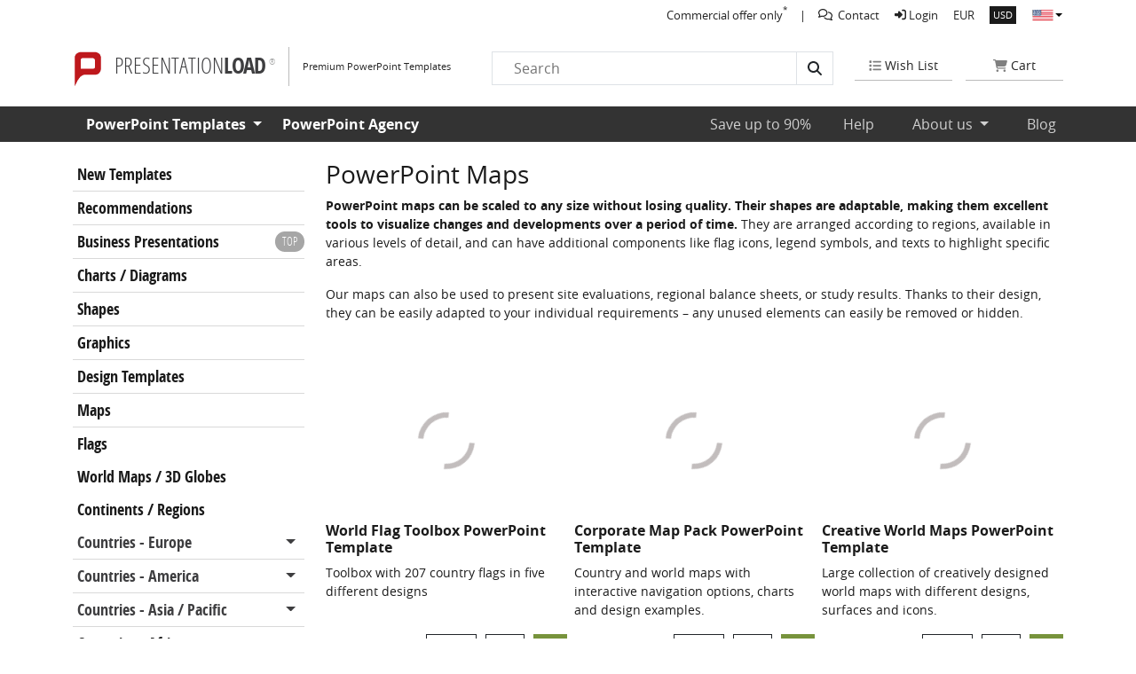

--- FILE ---
content_type: text/html; charset=UTF-8
request_url: https://www.presentationload.com/powerpoint-maps/
body_size: 15518
content:
<!DOCTYPE HTML> <html lang="en"><head><script type="application/ld+json">
    {
        "@context": "https://schema.org",
        "@type": "Corporation",
        "url": "https://www.presentationload.com/",
        "name": "Presentationload",
        "potentialAction": {
            "@type": "SearchAction",
            "target": "https://www.presentationload.com/index.php?cl=search&searchparam={search_term_string}",
            "query-input": "required name=search_term_string"
        }
    }
</script> <title>▷ #1 PowerPoint Map Templates | PresentationLoad</title><meta charset="utf-8"><meta name="viewport" content="width=device-width, initial-scale=1, shrink-to-fit=no"><link rel="shortcut icon" href="https://www.presentationload.com/out/presentationload2/img/favicon.ico"><link rel="apple-touch-icon" href="https://www.presentationload.com/out/presentationload2/img/favicon.ico"><link rel="apple-touch-icon" sizes="57x57" href="https://www.presentationload.com/out/presentationload2/img/apple-touch-icon-57x57.png"><link rel="apple-touch-icon" sizes="72x72" href="https://www.presentationload.com/out/presentationload2/img/apple-touch-icon-72x72.png"><link rel="apple-touch-icon" sizes="114x114" href="https://www.presentationload.com/out/presentationload2/img/apple-touch-icon-114x114.png"><link rel="apple-touch-icon" sizes="144x44" href="https://www.presentationload.com/out/presentationload2/img/apple-touch-icon-144x144.png"><meta name=description content="Easily illustrate global context, business strategies and analyses with these animated, high-quality maps, world maps and 3D globes."><meta name=keywords content="maps, flags, world, /, 3d, globes, continents, regions, countries, overview, europe, america, asia, pacific, africa, cities, capitals, germany, states, counties"><link rel="preconnect" href="https://app.usercentrics.eu"><link rel="preconnect" href="https://img.presentationload.com"><link rel=canonical href="https://www.presentationload.com/powerpoint-maps/"> <link rel="stylesheet" href="/out/presentationload2/src/css/alist.d4b64e9f3994de2d6676.css?v=20221006_0857"> <link rel="preconnect" href="//privacy-proxy.usercentrics.eu"><link rel="preload" href="//privacy-proxy.usercentrics.eu/latest/uc-block.bundle.js" as="script"><script id="usercentrics-cmp" data-settings-id="MDi_JYEmy" data-language="en" src="https://web.cmp.usercentrics.eu/ui/loader.js" async type="0a49d6803e3efeb1486f1042-text/javascript"> </script><script type="0a49d6803e3efeb1486f1042-text/javascript">
    // create dataLayer
    window.dataLayer = window.dataLayer || [];
    function gtag() {
        dataLayer.push(arguments);
    }
    // set „denied" as default for both ad and analytics storage, as well as ad_user_data and ad_personalization,
    gtag("consent", "default", {
        ad_storage: "denied",
        ad_user_data: "denied",
        ad_personalization: "denied",
        analytics_storage: "denied",
        functionality_storage: "denied",
        personalization_storage: "denied",
        security_storage: "denied",
        wait_for_update: 2000 // milliseconds to wait for update
    });
</script> <script type="text/plain" data-usercentrics="Google Tag Manager">
    gtag("consent", "update", {
        ad_storage: "granted",
        ad_user_data: "granted",
        ad_personalization: "granted",
        analytics_storage: "granted",
        functionality_storage: "granted",
        personalization_storage: "granted",
        security_storage: "granted",
    });
</script> <script type="0a49d6803e3efeb1486f1042-text/javascript">
    var dataLayer = [
    {
        "page": {
            "type": "listing",
            "title": "Maps",
            "cl": "alist"
        },
        "userid": false
    }
] || [];
    (function(w, d, s, l, i) {
        w[l] = w[l] || [];
        w[l].push({
                      'gtm.start': new Date().getTime(), event: 'gtm.js'
                  });
        var f = d.getElementsByTagName(s)[0],
            j = d.createElement(s), dl = l != 'dataLayer' ? '&l=' + l : '';
        j.async = true;
        j.src =
            'https://www.googletagmanager.com/gtm.js?id=' + i + dl;
        f.parentNode.insertBefore(j, f);
    })(window, document, 'script', 'dataLayer', 'GTM-5NBZ');
</script> </head> <body> <header  > <div class="w-100 d-none d-lg-block dd-top-meta-nav"> <div class="container"> <div class="g-3"> <div class="d-flex justify-content-end top-header"> <div class="dd-top-meta-nav__business d-flex align-items-center ">Commercial offer only<sup>*</sup></div> <nav aria-label="top-nav"> <ul class="p-0 m-0 d-flex align-items-center list-inline"> <li> <a href="https://www.presentationload.com/contact/" target="_blank" title="Contact"> <i class="far fa-comments"></i>
                                    &nbsp;Contact
                                </a> </li> <li class="login"><a href="https://www.presentationload.com/index.php?lang=1&amp;cl=account" title="Login"> <i class="fa fa-sign-in-alt"></i>&nbsp;Login</a></li> <li ><a href="https://www.presentationload.com/powerpoint-maps/?cur=0&amp;lang=1">EUR</a></li><li class="active"><a href="https://www.presentationload.com/powerpoint-maps/?cur=1&amp;lang=1">USD</a></li> <li class="dd-top-meta-nav__language"> <div class="dropdown d-flex align-items-center"><button class="dropdown-toggle dd-top-meta-nav__sprite en border-0" type="button" id="dropdownMenuButton1" data-bs-toggle="dropdown" aria-expanded="false" title="English"></button><ul class="dropdown-menu br-0" role="menu" aria-labelledby="dropdownMenuButton1"><li><a class="dd-top-meta-nav__sprite de" title="Deutsch" href="https://www.presentationload.de/powerpoint-landkarten/?cur=0" hreflang="de">Deutsch</a></li></ul></div> </li> </ul> </nav> </div> </div> </div> </div> <div class="w-100 d-none d-lg-block"> <div class="container"> <div class="g-3"> <div class="dd-logo-container w-100 d-flex justify-content-between align-items-center"> <a href="https://www.presentationload.com" title="" class="dd-logo-link"> <div class="nav-sprite dd-logo"></div> <span class="dd-fs-25 dd-logo__prefix text-uppercase">Presentation</span> <span class="dd-fs-25 dd-logo__suffix text-uppercase">Load</span> <span class="dd-fs-9 dd-logo__trademark">®</span> <div class="dd-logo__slogan align-items-center text-capitalize d-none d-xl-block"> <span></span> <div class="dd-fs-11">Premium PowerPoint Templates</div> </div> </a> <div class="dd-shopping d-flex px-4 w-md-25 flex-grow-1"> <div class="input-group br-0"> <form class="d-flex w-100 mx-auto searchform" data-bs-toggle="active" action="https://www.presentationload.com/index.php?lang=1&amp;" > <input type="hidden" name="lang" value="1" /><input type="hidden" name="cl" value="search"><input id="searchParam" name="searchparam" type="text" class="border border-end-0 searchbox px-4 w-100" placeholder="Search" aria-label="Search" aria-describedby="button-addon2" value=""><button class="btn  br-0 border" type="button" id="button-addon2"><i class="fa fa-search"></i></button></form> </div> </div> <div class="dd-shopping d-flex"> <span class="dd-shopping__tag text-center d-flex align-items-center"> <a href="https://www.presentationload.com/index.php?lang=1&amp;cl=account_noticelist" class="text-center mx-auto"> <i class="fas fa-list"></i> <span class="cart-label text-capitalize">Wish List</span> </a> </span> <span class="dd-shopping__tag text-center d-flex align-items-center me-0"> <a href="#" class="text-center mx-auto"> <i class="fa fa-shopping-cart"></i> <span class="cart-label text-capitalize">Cart</span> </a> </span> </div> </div> </div> </div> </div> <div class="dd-nav"> <div class="container"> <div class="dd-main__menu"> <span class="text-white dd-fs-12 text-end w-100 d-flex justify-content-end d-block d-lg-none d-md-block d-sm-block dd-only-for-business">Commercial offer only<sup>*</sup></span> <nav class="navbar navbar-expand-lg navbar-dark p-0" aria-label="Main-nav"> <div class="container p-0"> <div class="dd-logo-container dd-logo-white d-none d-sm-block d-md-block d-lg-none"> <a href="https://www.presentationload.com" title=""> <div class="nav-sprite dd-logo"></div> <span class="dd-fs-25 dd-logo__prefix text-uppercase">Presentation</span> <span class="dd-fs-25 dd-logo__suffix text-uppercase">Load</span> <span class="dd-fs-9 dd-logo__trademark">®</span> </a> </div> <div class="dd-nav-shopping d-block d-lg-none d-md-block d-sm-block justify-content-end"> <div class="d-flex"> <span class="dd-shopping__tag text-center d-flex align-items-center"> <a href="https://www.presentationload.com/index.php?lang=1&amp;cl=account" class="text-center mx-auto" title="Login"> <i class="fa fa-sign-in-alt text-white"></i> </a> </span> <span class="dd-shopping__tag text-center d-flex align-items-center"> <a href="https://www.presentationload.com/index.php?lang=1&amp;cl=account" class="text-center mx-auto dd-user-login" title="Login"> <i class="fa fa-user text-white"></i> </a> </span> <span class="dd-shopping__tag text-center d-flex align-items-center pe-2"> <a href="#" class="text-center mx-auto pe-none"> <i class="fa fa-shopping-cart text-white"></i> </a> </span> <button class="navbar-toggler pe-0" type="button" data-bs-toggle="collapse" data-bs-target="#navbarNavAltMarkup" aria-controls="navbarNavAltMarkup" aria-expanded="false" aria-label="Toggle navigation"> <span class="navbar-toggler-icon"></span> </button> </div> </div> <div class="navbar-collapse collapse  dual-collapse1 d-flex justify-content-between" id="navbarNavAltMarkup" data-nav="shop"> <div class="navbar-nav"> <ul class="list-inline"> <li class="nav-item dropdown"> <a class="nav-link dropdown-toggle" href="#" id="navbarDropdownMenuLink" role="button" data-bs-toggle="dropdown" aria-expanded="false">
                    PowerPoint Templates
                </a> <ul class="dropdown-menu" aria-labelledby="navbarDropdownMenuLink"> <li><a class="dropdown-item" href="https://www.presentationload.com/new-powerpoint-templates/">  New Templates</a></li><li><a class="dropdown-item" href="https://www.presentationload.com/business-powerpoint-presentations/">  Business Presentations</a></li><li><a class="dropdown-item" href="https://www.presentationload.com/powerpoint-charts-diagrams/">  Charts / Diagrams</a></li><li><a class="dropdown-item" href="https://www.presentationload.com/powerpoint-shapes/">  Shapes</a></li><li><a class="dropdown-item" href="https://www.presentationload.com/powerpoint-graphics/">  Graphics</a></li><li><a class="dropdown-item" href="https://www.presentationload.com/powerpoint-design/">  Design Templates</a></li><li><a class="dropdown-item" href="https://www.presentationload.com/powerpoint-maps/">  Maps</a></li><li><a class="dropdown-item" href="https://www.presentationload.com/powerpoint-add-ins/">  Add-Ins</a></li><li><a class="dropdown-item" href="https://www.presentationload.com/packages-bundles/">  Bundles (Deals)</a></li><li><a class="dropdown-item" href="https://www.presentationload.com/download-packages/">  Download Packages</a></li><li><a class="dropdown-item" href="https://www.presentationload.com/free-powerpoint-presentations/">  Free PowerPoint Templates</a></li> </ul> </li> </ul> <a class="nav-link" href="https://www.presentationload.com/agency/" onclick="if (!window.__cfRLUnblockHandlers) return false; ga('send','event','Navigation','Design Service','',1);" data-cf-modified-0a49d6803e3efeb1486f1042-="">
                PowerPoint Agency
            </a> </div> <div class="navbar-nav"> <a class="nav-link active dd-fw-400" aria-current="page" href="https://www.presentationload.com/download-packages/" title="Save up to 90%">Save up to 90%</a> <a class="nav-link dd-fw-400" href="https://www.presentationload.com/contact/" onclick="if (!window.__cfRLUnblockHandlers) return false; ga('send','event','Navigation','Support','',1);" data-cf-modified-0a49d6803e3efeb1486f1042-="">
                Help
            </a> <ul class="list-inline"> <li class="nav-item dropdown"> <a class="nav-link dropdown-toggle dd-fw-400" href="#" id="navbarDropdownMenuLinks" role="button" data-bs-toggle="dropdown" aria-expanded="false">
            About us
        </a> <ul class="dropdown-menu" aria-labelledby="navbarDropdownMenuLinks"> <li> <a class="dropdown-item" href="https://www.presentationload.com/en/company/">Company</a> </li> <li> <a class="dropdown-item" href="https://www.presentationload.com/en/our-team/">Our team</a> </li> <li> <a class="dropdown-item" href="https://www.presentationload.com/mission-values/">Mission & values</a> </li> <li> <a class="dropdown-item" href="https://www.presentationload.com/testimonials/">Customer testimonials</a> </li> <li> <a class="dropdown-item" href="https://www.presentationload.com/agency/customer-projects/">Our customers</a> </li> </ul> </li> </ul> <a class="nav-link dd-fw-400" href="https://blog.presentationload.com" target="_blank" onclick="if (!window.__cfRLUnblockHandlers) return false; ga('send','event','Navigation','Blog','',1);" data-cf-modified-0a49d6803e3efeb1486f1042-="">Blog</a> </div> </div> </div> </nav> <div class="dd-top-search d-block d-lg-none d-md-block pb-3"> <div class=""> <form class="d-flex w-100 mx-auto" data-toggle="validator" action="https://www.presentationload.com/index.php?lang=1&amp;" method="get" name="search"> <input type="hidden" name="lang" value="1" /> <input type="hidden" name="cl" value="search"> <input type="text" class="w-100 ps-3 br-0 border-0 searchbox" placeholder="search" aria-label="Search" aria-describedby="button-addon2" name="searchparam" value="" data-error="Enter your search term." required> <button class="btn br-0 border-0 bg-light" type="submit" id="button-addon"><i class="fa fa-search"></i></button> </form> </div> </div> </div> </div> </div> </header> <div class="message-stack "> </div> <main> <div class="dd-content w-100"> <div class="container"> <div class="row " ><div class="col-md-3 d-none d-lg-block d-sm-none"><div class="dd_sidebar_html"><nav class="navbar navbar-expand-lg navbar-dark" aria-label="categories-nav"><div class=""><button class="navbar-toggler" type="button" data-bs-toggle="collapse" data-bs-target="#navbarNavAltMarkupd" aria-controls="navbarNavAltMarkupd" aria-expanded="false" aria-label="Toggle navigation"><span class="navbar-toggler-icon"></span></button><div class="navbar-collapse collapse dual-collapse1" id="navbarNavAltMarkupd"><div class="navbar-nav"><ul class="nav"><li><a href="https://www.presentationload.com/new-powerpoint-templates/">New Templates</a></li><li><a href="https://www.presentationload.com/recommendations/">Recommendations</a></li><li><a href="https://www.presentationload.com/business-powerpoint-presentations/">Business Presentations<span class="dd-badge">TOP</span></a></li><li><a href="https://www.presentationload.com/powerpoint-charts-diagrams/">Charts / Diagrams</a></li><li><a href="https://www.presentationload.com/powerpoint-shapes/">Shapes</a></li><li><a href="https://www.presentationload.com/powerpoint-graphics/">Graphics</a></li><li><a href="https://www.presentationload.com/powerpoint-design/">Design Templates</a></li><li><a href="https://www.presentationload.com/powerpoint-maps/">Maps</a><li class="border-0"><a href="https://www.presentationload.com/powerpoint-maps/flag-icons-all-countries/"class="dd-fw-300">Flags</a></li><li class="border-0"><a href="https://www.presentationload.com/powerpoint-maps/world-maps/"class="dd-fw-300">World Maps / 3D Globes</a></li><li class="border-0"><a href="https://www.presentationload.com/powerpoint-maps/continents/"class="dd-fw-300">Continents / Regions</a></li><li class="nav-item dropdown"><a href="https://www.presentationload.com/powerpoint-maps/countries-europe/"class="nav-link dropdown-toggle text-dark "id="Countries_-_Europe"role="button"aria-expanded="false">Countries - Europe</a></li><li class="nav-item dropdown"><a href="https://www.presentationload.com/powerpoint-maps/countries-americas/"class="nav-link dropdown-toggle text-dark "id="Countries_-_America"role="button"aria-expanded="false">Countries - America</a></li><li class="nav-item dropdown"><a href="https://www.presentationload.com/powerpoint-maps/countries-asia-pacific/"class="nav-link dropdown-toggle text-dark "id="Countries__-_Asia_/_Pacific"role="button"aria-expanded="false">Countries  - Asia / Pacific</a></li><li class="border-0"><a href="https://www.presentationload.com/powerpoint-maps/countries-africa/"class="dd-fw-300">Countries - Africa</a></li><li class="border-0"><a href="https://www.presentationload.com/powerpoint-maps/cities/"class="dd-fw-300">Cities - Capitals</a></li><li class="border-0"><a href="https://www.presentationload.com/powerpoint-maps/german-states-counties/"class="dd-fw-300">Germany States &amp; Counties</a></li></li><li><a href="https://www.presentationload.com/powerpoint-add-ins/">Add-Ins</a></li><li><a href="https://www.presentationload.com/packages-bundles/">Bundles (Deals)<span class="dd-badge-danger">%</span></a></li><li><a href="https://www.presentationload.com/download-packages/">Download Packages</a></li><li><a href="https://www.presentationload.com/free-powerpoint-presentations/">Free PowerPoint Templates</a></li></ul></div></div></div></nav></div></div><div class="col-lg-9 col-md-12"><div class="dd-cat-longdesc"><div class="container-fluid dd-ve-container clearfix"><div class="row"><div class="col-sm-12 col-xs-12"><div class="dd-shortcode-text"><h1>PowerPoint Maps</h1> <p><b>PowerPoint maps can be scaled to any size without losing quality. Their shapes are adaptable, making them excellent tools to visualize changes and developments over a period of time.</b> They are arranged according to regions, available in various levels of detail, and can have additional components like flag icons, legend symbols, and texts to highlight specific areas.</p><p>Our maps can also be used to present site evaluations, regional balance sheets, or study results. Thanks to their design, they can be easily adapted to your individual requirements – any unused elements can easily be removed or hidden.<br><br> <br></p></div></div></div></div></div><div class="dd_product_listing dd-cat-product" ><div class="row dd-prd g-2"><div class="col-md-4 col-sm-4 mb-5 position-relative dd-product-gird flex-row d-flex"><div class="card border-0 d-flex flex-column h-100" itemscope itemtype="https://schema.org/Product"><form name="tobasketproductList_1" action="https://www.presentationload.com/index.php?lang=1&amp;" method="post" class="d-flex flex-column h-100 largeProductBox" data-currency="" data-price="59" data-id="F0001" data-name="World Flag Toolbox" data-category="powerpoint-graphics/icons"><input type="hidden" name="cnid" value="d9a45e829b6129b34.99709503" /> <input type="hidden" name="actcontrol" value="alist" /> <input type="hidden" name="lang" value="1" /><input type="hidden" name="pgNr" value="0"><input type="hidden" name="cl" value="alist"><input type="hidden" name="fnc" value="tobasket"><input type="hidden" name="aid" value="3c5bf8df143c5e259d149c88d5a25136"><input type="hidden" name="anid" value="3c5bf8df143c5e259d149c88d5a25136"><input type="hidden" name="am" value="1"><a href="https://www.presentationload.com/world-flag-toolbox-powerpoint-template.html" title="World Flag Toolbox " class="flex-grow-1"><div class="text-center position-relative"><picture class="lazy loader"><source data-srcset="https://img.presentationload.com/webp/F0001/World-Flag-Toolbox_F0001_001_l.webp 1x, https://img.presentationload.com/webp/F0001/World-Flag-Toolbox_F0001_001_xl.webp 2x" type="image/webp" media="(min-width: 769px)"><source data-srcset="https://img.presentationload.com/webp/F0001/World-Flag-Toolbox_F0001_001_xl.webp" type="image/webp" media="(max-width: 768px)"><source data-srcset="https://img.presentationload.com/F0001/World-Flag-Toolbox_F0001_001_l.png 1x, https://img.presentationload.com/F0001/World-Flag-Toolbox_F0001_001_xl.png 2x" media="(min-width: 769px)"><source data-srcset="https://img.presentationload.com/F0001/World-Flag-Toolbox_F0001_001_xl.png" media="(max-width: 768px)"><img itemprop="image" data-srcset="https://img.presentationload.com/F0001/World-Flag-Toolbox_F0001_001_l.png" alt="World Flag Toolbox"></picture> </div><h4 class="fw-bold" itemprop="name">World Flag Toolbox PowerPoint Template </h4><p class="description" itemprop="description"> Toolbox with 207 country flags in five different designs </p></a><div class="d-flex justify-content-between align-items-center"><span class="fw-bold" itemprop="offers" itemtype="https://schema.org/Offer" itemscope><span class="price" >&nbsp;$59.00*<br><small>plus VAT</small></span><link itemprop="url" href="https://www.presentationload.com/world-flag-toolbox-powerpoint-template.html" /><meta itemprop="availability" content="https://schema.org/InStock" /><meta itemprop="priceCurrency" content="$" /><meta itemprop="itemCondition" content="https://schema.org/NewCondition" /><meta itemprop="price" content="59" /></span><div class="buttons  d-flex justify-content-end"><a href="https://www.presentationload.com/world-flag-toolbox-powerpoint-template.html" class="btn cart-button br-0 dd-fs-14 btn-outline-dark dd-more-btn">More</a><a href="https://www.presentationload.com/index.php?lang=1&amp;cl=account" title="Auf den Merkzettel" rel="nofollow" data-currency="USD" data-price="59" data-id="F0001" data-name="World Flag Toolbox" data-category="powerpoint-graphics/icons" class="btn border br-0 dd-bottom btn-outline-dark mt-0 py-2 d-flex align-items-center justify-content-center dd-link-to-notice-list"><i class="fa fa-star"></i></a><button type="submit" class="dd-fs-14 cart br-0 btn btn-outline-dark dd-list-to-basket dd-btn-green" data-currency="USD" data-price="59" data-id="F0001" data-name="World Flag Toolbox" data-category="powerpoint-graphics/icons"><i class="fas fa-cart-plus"></i></button></div></div></form><meta content="Presentationload" itemprop="brand"><meta content="F0001" itemprop="sku"><meta content="F0001" itemprop="gtin13"></div></div><div class="col-md-4 col-sm-4 mb-5 position-relative dd-product-gird flex-row d-flex"><div class="card border-0 d-flex flex-column h-100" itemscope itemtype="https://schema.org/Product"><form name="tobasketproductList_2" action="https://www.presentationload.com/index.php?lang=1&amp;" method="post" class="d-flex flex-column h-100 largeProductBox" data-currency="USD" data-price="359" data-id="M0001" data-name="Corporate Map Pack" data-category="powerpoint-maps"><input type="hidden" name="cnid" value="d9a45e829b6129b34.99709503" /> <input type="hidden" name="actcontrol" value="alist" /> <input type="hidden" name="lang" value="1" /><input type="hidden" name="pgNr" value="0"><input type="hidden" name="cl" value="alist"><input type="hidden" name="fnc" value="tobasket"><input type="hidden" name="aid" value="c285d06a61562e4a99166b65a1d46e84"><input type="hidden" name="anid" value="c285d06a61562e4a99166b65a1d46e84"><input type="hidden" name="am" value="1"><a href="https://www.presentationload.com/corporate-map-pack-powerpoint-template.html" title="Corporate Map Pack " class="flex-grow-1"><div class="text-center position-relative"><picture class="lazy loader"><source data-srcset="https://img.presentationload.com/webp/M0001/EN/Corporate-Map-Pack_M0001_001_EN_l.webp 1x, https://img.presentationload.com/webp/M0001/EN/Corporate-Map-Pack_M0001_001_EN_xl.webp 2x" type="image/webp" media="(min-width: 769px)"><source data-srcset="https://img.presentationload.com/webp/M0001/EN/Corporate-Map-Pack_M0001_001_EN_xl.webp" type="image/webp" media="(max-width: 768px)"><source data-srcset="https://img.presentationload.com/M0001/EN/Corporate-Map-Pack_M0001_001_EN_l.png 1x, https://img.presentationload.com/M0001/EN/Corporate-Map-Pack_M0001_001_EN_xl.png 2x" media="(min-width: 769px)"><source data-srcset="https://img.presentationload.com/M0001/EN/Corporate-Map-Pack_M0001_001_EN_xl.png" media="(max-width: 768px)"><img itemprop="image" data-srcset="https://img.presentationload.com/M0001/EN/Corporate-Map-Pack_M0001_001_EN_l.png" alt="Corporate Map Pack"></picture> </div><h4 class="fw-bold" itemprop="name">Corporate Map Pack PowerPoint Template </h4><p class="description" itemprop="description"> Country and world maps with interactive navigation options, charts and design examples. </p></a><div class="d-flex justify-content-between align-items-center"><span class="fw-bold" itemprop="offers" itemtype="https://schema.org/Offer" itemscope><span class="price" >&nbsp;$359.00*<br><small>plus VAT</small></span><link itemprop="url" href="https://www.presentationload.com/corporate-map-pack-powerpoint-template.html" /><meta itemprop="availability" content="https://schema.org/InStock" /><meta itemprop="priceCurrency" content="$" /><meta itemprop="itemCondition" content="https://schema.org/NewCondition" /><meta itemprop="price" content="359" /></span><div class="buttons  d-flex justify-content-end"><a href="https://www.presentationload.com/corporate-map-pack-powerpoint-template.html" class="btn cart-button br-0 dd-fs-14 btn-outline-dark dd-more-btn">More</a><a href="https://www.presentationload.com/index.php?lang=1&amp;cl=account" title="Auf den Merkzettel" rel="nofollow" data-currency="USD" data-price="359" data-id="M0001" data-name="Corporate Map Pack" data-category="powerpoint-maps" class="btn border br-0 dd-bottom btn-outline-dark mt-0 py-2 d-flex align-items-center justify-content-center dd-link-to-notice-list"><i class="fa fa-star"></i></a><button type="submit" class="dd-fs-14 cart br-0 btn btn-outline-dark dd-list-to-basket dd-btn-green" data-currency="USD" data-price="359" data-id="M0001" data-name="Corporate Map Pack" data-category="powerpoint-maps"><i class="fas fa-cart-plus"></i></button></div></div></form><meta content="Presentationload" itemprop="brand"><meta content="M0001" itemprop="sku"><meta content="M0001" itemprop="gtin13"></div></div><div class="col-md-4 col-sm-4 mb-5 position-relative dd-product-gird flex-row d-flex"><div class="card border-0 d-flex flex-column h-100" itemscope itemtype="https://schema.org/Product"><form name="tobasketproductList_3" action="https://www.presentationload.com/index.php?lang=1&amp;" method="post" class="d-flex flex-column h-100 largeProductBox" data-currency="USD" data-price="49" data-id="D3034" data-name="Creative World Maps" data-category="powerpoint-maps/world-maps"><input type="hidden" name="cnid" value="d9a45e829b6129b34.99709503" /> <input type="hidden" name="actcontrol" value="alist" /> <input type="hidden" name="lang" value="1" /><input type="hidden" name="pgNr" value="0"><input type="hidden" name="cl" value="alist"><input type="hidden" name="fnc" value="tobasket"><input type="hidden" name="aid" value="caf01215ad330d79df5022e1a40a6f66"><input type="hidden" name="anid" value="caf01215ad330d79df5022e1a40a6f66"><input type="hidden" name="am" value="1"><a href="https://www.presentationload.com/creative-world-maps-powerpoint-template.html" title="Creative World Maps " class="flex-grow-1"><div class="text-center position-relative"><picture class="lazy loader"><source data-srcset="https://img.presentationload.com/webp/D3034/Creative-World-Maps_D3034_001_l.webp 1x, https://img.presentationload.com/webp/D3034/Creative-World-Maps_D3034_001_xl.webp 2x" type="image/webp" media="(min-width: 769px)"><source data-srcset="https://img.presentationload.com/webp/D3034/Creative-World-Maps_D3034_001_xl.webp" type="image/webp" media="(max-width: 768px)"><source data-srcset="https://img.presentationload.com/D3034/Creative-World-Maps_D3034_001_l.png 1x, https://img.presentationload.com/D3034/Creative-World-Maps_D3034_001_xl.png 2x" media="(min-width: 769px)"><source data-srcset="https://img.presentationload.com/D3034/Creative-World-Maps_D3034_001_xl.png" media="(max-width: 768px)"><img itemprop="image" data-srcset="https://img.presentationload.com/D3034/Creative-World-Maps_D3034_001_l.png" alt="Creative World Maps"></picture> </div><h4 class="fw-bold" itemprop="name">Creative World Maps PowerPoint Template </h4><p class="description" itemprop="description"> Large collection of creatively designed world maps with different designs, surfaces and icons. </p></a><div class="d-flex justify-content-between align-items-center"><span class="fw-bold" itemprop="offers" itemtype="https://schema.org/Offer" itemscope><span class="price" >&nbsp;$49.00*<br><small>plus VAT</small></span><link itemprop="url" href="https://www.presentationload.com/creative-world-maps-powerpoint-template.html" /><meta itemprop="availability" content="https://schema.org/InStock" /><meta itemprop="priceCurrency" content="$" /><meta itemprop="itemCondition" content="https://schema.org/NewCondition" /><meta itemprop="price" content="49" /></span><div class="buttons  d-flex justify-content-end"><a href="https://www.presentationload.com/creative-world-maps-powerpoint-template.html" class="btn cart-button br-0 dd-fs-14 btn-outline-dark dd-more-btn">More</a><a href="https://www.presentationload.com/index.php?lang=1&amp;cl=account" title="Auf den Merkzettel" rel="nofollow" data-currency="USD" data-price="49" data-id="D3034" data-name="Creative World Maps" data-category="powerpoint-maps/world-maps" class="btn border br-0 dd-bottom btn-outline-dark mt-0 py-2 d-flex align-items-center justify-content-center dd-link-to-notice-list"><i class="fa fa-star"></i></a><button type="submit" class="dd-fs-14 cart br-0 btn btn-outline-dark dd-list-to-basket dd-btn-green" data-currency="USD" data-price="49" data-id="D3034" data-name="Creative World Maps" data-category="powerpoint-maps/world-maps"><i class="fas fa-cart-plus"></i></button></div></div></form><meta content="Presentationload" itemprop="brand"><meta content="D3034" itemprop="sku"><meta content="D3034" itemprop="gtin13"></div></div><div class="col-md-4 col-sm-4 mb-5 position-relative dd-product-gird flex-row d-flex"><div class="card border-0 d-flex flex-column h-100" itemscope itemtype="https://schema.org/Product"><form name="tobasketproductList_4" action="https://www.presentationload.com/index.php?lang=1&amp;" method="post" class="d-flex flex-column h-100 largeProductBox" data-currency="USD" data-price="89" data-id="M0010" data-name="World Map" data-category="powerpoint-maps"><input type="hidden" name="cnid" value="d9a45e829b6129b34.99709503" /> <input type="hidden" name="actcontrol" value="alist" /> <input type="hidden" name="lang" value="1" /><input type="hidden" name="pgNr" value="0"><input type="hidden" name="cl" value="alist"><input type="hidden" name="fnc" value="tobasket"><input type="hidden" name="aid" value="ffc4632182a0476b8.01146844"><input type="hidden" name="anid" value="ffc4632182a0476b8.01146844"><input type="hidden" name="am" value="1"><a href="https://www.presentationload.com/world-map-powerpoint-template.html" title="World Map " class="flex-grow-1"><div class="text-center position-relative"><picture class="lazy loader"><source data-srcset="https://img.presentationload.com/webp/M0010/M0010_EN_th.webp 1x, https://img.presentationload.com/webp/M0010/M0010_EN_th.webp 2x" type="image/webp" media="(min-width: 769px)"><source data-srcset="https://img.presentationload.com/webp/M0010/M0010_EN_th.webp" type="image/webp" media="(max-width: 768px)"><source data-srcset="https://img.presentationload.com/M0010/M0010_EN_th.png 1x, https://img.presentationload.com/M0010/M0010_EN_th.png 2x" media="(min-width: 769px)"><source data-srcset="https://img.presentationload.com/M0010/M0010_EN_th.png" media="(max-width: 768px)"><img itemprop="image" data-srcset="https://img.presentationload.com/M0010/M0010_EN_th.png" alt="World Map"></picture> </div><h4 class="fw-bold" itemprop="name">World Map PowerPoint Template </h4><p class="description" itemprop="description"> Wide selection of different types of world maps in varying design styles, with numerous world infographics. </p></a><div class="d-flex justify-content-between align-items-center"><span class="fw-bold" itemprop="offers" itemtype="https://schema.org/Offer" itemscope><span class="price" >&nbsp;$89.00*<br><small>plus VAT</small></span><link itemprop="url" href="https://www.presentationload.com/world-map-powerpoint-template.html" /><meta itemprop="availability" content="https://schema.org/InStock" /><meta itemprop="priceCurrency" content="$" /><meta itemprop="itemCondition" content="https://schema.org/NewCondition" /><meta itemprop="price" content="89" /></span><div class="buttons  d-flex justify-content-end"><a href="https://www.presentationload.com/world-map-powerpoint-template.html" class="btn cart-button br-0 dd-fs-14 btn-outline-dark dd-more-btn">More</a><a href="https://www.presentationload.com/index.php?lang=1&amp;cl=account" title="Auf den Merkzettel" rel="nofollow" data-currency="USD" data-price="89" data-id="M0010" data-name="World Map" data-category="powerpoint-maps" class="btn border br-0 dd-bottom btn-outline-dark mt-0 py-2 d-flex align-items-center justify-content-center dd-link-to-notice-list"><i class="fa fa-star"></i></a><button type="submit" class="dd-fs-14 cart br-0 btn btn-outline-dark dd-list-to-basket dd-btn-green" data-currency="USD" data-price="89" data-id="M0010" data-name="World Map" data-category="powerpoint-maps"><i class="fas fa-cart-plus"></i></button></div></div></form><meta content="Presentationload" itemprop="brand"><meta content="M0010" itemprop="sku"><meta content="M0010" itemprop="gtin13"></div></div><div class="col-md-4 col-sm-4 mb-5 position-relative dd-product-gird flex-row d-flex"><div class="card border-0 d-flex flex-column h-100" itemscope itemtype="https://schema.org/Product"><form name="tobasketproductList_5" action="https://www.presentationload.com/index.php?lang=1&amp;" method="post" class="d-flex flex-column h-100 largeProductBox" data-currency="USD" data-price="109" data-id="M0700" data-name="World map with selection list" data-category="powerpoint-maps/world-maps"><input type="hidden" name="cnid" value="d9a45e829b6129b34.99709503" /> <input type="hidden" name="actcontrol" value="alist" /> <input type="hidden" name="lang" value="1" /><input type="hidden" name="pgNr" value="0"><input type="hidden" name="cl" value="alist"><input type="hidden" name="fnc" value="tobasket"><input type="hidden" name="aid" value="5d6327747584bb14682ba0f3159cf68b"><input type="hidden" name="anid" value="5d6327747584bb14682ba0f3159cf68b"><input type="hidden" name="am" value="1"><a href="https://www.presentationload.com/world-map-with-selection-list-powerpoint-template.html" title="World map with selection list " class="flex-grow-1"><div class="text-center position-relative"><picture class="lazy loader"><source data-srcset="https://img.presentationload.com/webp/M0700/EN/PowerPoint-Worldmap-with-selectionlist_M0700_001_EN_l.webp 1x, https://img.presentationload.com/webp/M0700/EN/PowerPoint-Worldmap-with-selectionlist_M0700_001_EN_xl.webp 2x" type="image/webp" media="(min-width: 769px)"><source data-srcset="https://img.presentationload.com/webp/M0700/EN/PowerPoint-Worldmap-with-selectionlist_M0700_001_EN_xl.webp" type="image/webp" media="(max-width: 768px)"><source data-srcset="https://img.presentationload.com/M0700/EN/PowerPoint-Worldmap-with-selectionlist_M0700_001_EN_l.png 1x, https://img.presentationload.com/M0700/EN/PowerPoint-Worldmap-with-selectionlist_M0700_001_EN_xl.png 2x" media="(min-width: 769px)"><source data-srcset="https://img.presentationload.com/M0700/EN/PowerPoint-Worldmap-with-selectionlist_M0700_001_EN_xl.png" media="(max-width: 768px)"><img itemprop="image" data-srcset="https://img.presentationload.com/M0700/EN/PowerPoint-Worldmap-with-selectionlist_M0700_001_EN_l.png" alt="World map with selection list"></picture> </div><h4 class="fw-bold" itemprop="name">World map with selection list PowerPoint Template </h4><p class="description" itemprop="description"> Map contains every country and larger cities on earth which can be edited and highlighted. </p></a><div class="d-flex justify-content-between align-items-center"><span class="fw-bold" itemprop="offers" itemtype="https://schema.org/Offer" itemscope><span class="price" >&nbsp;$109.00*<br><small>plus VAT</small></span><link itemprop="url" href="https://www.presentationload.com/world-map-with-selection-list-powerpoint-template.html" /><meta itemprop="availability" content="https://schema.org/InStock" /><meta itemprop="priceCurrency" content="$" /><meta itemprop="itemCondition" content="https://schema.org/NewCondition" /><meta itemprop="price" content="109" /></span><div class="buttons  d-flex justify-content-end"><a href="https://www.presentationload.com/world-map-with-selection-list-powerpoint-template.html" class="btn cart-button br-0 dd-fs-14 btn-outline-dark dd-more-btn">More</a><a href="https://www.presentationload.com/index.php?lang=1&amp;cl=account" title="Auf den Merkzettel" rel="nofollow" data-currency="USD" data-price="109" data-id="M0700" data-name="World map with selection list" data-category="powerpoint-maps/world-maps" class="btn border br-0 dd-bottom btn-outline-dark mt-0 py-2 d-flex align-items-center justify-content-center dd-link-to-notice-list"><i class="fa fa-star"></i></a><button type="submit" class="dd-fs-14 cart br-0 btn btn-outline-dark dd-list-to-basket dd-btn-green" data-currency="USD" data-price="109" data-id="M0700" data-name="World map with selection list" data-category="powerpoint-maps/world-maps"><i class="fas fa-cart-plus"></i></button></div></div></form><meta content="Presentationload" itemprop="brand"><meta content="M0700" itemprop="sku"><meta content="M0700" itemprop="gtin13"></div></div><div class="col-md-4 col-sm-4 mb-5 position-relative dd-product-gird flex-row d-flex"><div class="card border-0 d-flex flex-column h-100" itemscope itemtype="https://schema.org/Product"><form name="tobasketproductList_6" action="https://www.presentationload.com/index.php?lang=1&amp;" method="post" class="d-flex flex-column h-100 largeProductBox" data-currency="USD" data-price="89" data-id="M0680" data-name="Interactive Worldmap" data-category="powerpoint-maps"><input type="hidden" name="cnid" value="d9a45e829b6129b34.99709503" /> <input type="hidden" name="actcontrol" value="alist" /> <input type="hidden" name="lang" value="1" /><input type="hidden" name="pgNr" value="0"><input type="hidden" name="cl" value="alist"><input type="hidden" name="fnc" value="tobasket"><input type="hidden" name="aid" value="276416e2a520050f5c38b8e03f9a0931"><input type="hidden" name="anid" value="276416e2a520050f5c38b8e03f9a0931"><input type="hidden" name="am" value="1"><a href="https://www.presentationload.com/interactive-world-map-powerpoint-template.html" title="Interactive Worldmap " class="flex-grow-1"><div class="text-center position-relative"><picture class="lazy loader"><source data-srcset="https://img.presentationload.com/webp/M0680/EN/Interactive-World-Map_M0680_001_EN_l.webp 1x, https://img.presentationload.com/webp/M0680/EN/Interactive-World-Map_M0680_001_EN_xl.webp 2x" type="image/webp" media="(min-width: 769px)"><source data-srcset="https://img.presentationload.com/webp/M0680/EN/Interactive-World-Map_M0680_001_EN_xl.webp" type="image/webp" media="(max-width: 768px)"><source data-srcset="https://img.presentationload.com/M0680/EN/Interactive-World-Map_M0680_001_EN_l.png 1x, https://img.presentationload.com/M0680/EN/Interactive-World-Map_M0680_001_EN_xl.png 2x" media="(min-width: 769px)"><source data-srcset="https://img.presentationload.com/M0680/EN/Interactive-World-Map_M0680_001_EN_xl.png" media="(max-width: 768px)"><img itemprop="image" data-srcset="https://img.presentationload.com/M0680/EN/Interactive-World-Map_M0680_001_EN_l.png" alt="Interactive Worldmap"></picture> </div><h4 class="fw-bold" itemprop="name">Interactive Worldmap PowerPoint Template </h4><p class="description" itemprop="description"> Interactive world maps are displayed by continent and include the possibility to highlight specific countries.  </p></a><div class="d-flex justify-content-between align-items-center"><span class="fw-bold" itemprop="offers" itemtype="https://schema.org/Offer" itemscope><span class="price" >&nbsp;$89.00*<br><small>plus VAT</small></span><link itemprop="url" href="https://www.presentationload.com/interactive-world-map-powerpoint-template.html" /><meta itemprop="availability" content="https://schema.org/InStock" /><meta itemprop="priceCurrency" content="$" /><meta itemprop="itemCondition" content="https://schema.org/NewCondition" /><meta itemprop="price" content="89" /></span><div class="buttons  d-flex justify-content-end"><a href="https://www.presentationload.com/interactive-world-map-powerpoint-template.html" class="btn cart-button br-0 dd-fs-14 btn-outline-dark dd-more-btn">More</a><a href="https://www.presentationload.com/index.php?lang=1&amp;cl=account" title="Auf den Merkzettel" rel="nofollow" data-currency="USD" data-price="89" data-id="M0680" data-name="Interactive Worldmap" data-category="powerpoint-maps" class="btn border br-0 dd-bottom btn-outline-dark mt-0 py-2 d-flex align-items-center justify-content-center dd-link-to-notice-list"><i class="fa fa-star"></i></a><button type="submit" class="dd-fs-14 cart br-0 btn btn-outline-dark dd-list-to-basket dd-btn-green" data-currency="USD" data-price="89" data-id="M0680" data-name="Interactive Worldmap" data-category="powerpoint-maps"><i class="fas fa-cart-plus"></i></button></div></div></form><meta content="Presentationload" itemprop="brand"><meta content="M0680" itemprop="sku"><meta content="M0680" itemprop="gtin13"></div></div><div class="col-md-4 col-sm-4 mb-5 position-relative dd-product-gird flex-row d-flex"><div class="card border-0 d-flex flex-column h-100" itemscope itemtype="https://schema.org/Product"><form name="tobasketproductList_7" action="https://www.presentationload.com/index.php?lang=1&amp;" method="post" class="d-flex flex-column h-100 largeProductBox" data-currency="USD" data-price="109" data-id="M0020" data-name="Europe" data-category="powerpoint-maps/countries-europe"><input type="hidden" name="cnid" value="d9a45e829b6129b34.99709503" /> <input type="hidden" name="actcontrol" value="alist" /> <input type="hidden" name="lang" value="1" /><input type="hidden" name="pgNr" value="0"><input type="hidden" name="cl" value="alist"><input type="hidden" name="fnc" value="tobasket"><input type="hidden" name="aid" value="ffc46321838839b78.67542205"><input type="hidden" name="anid" value="ffc46321838839b78.67542205"><input type="hidden" name="am" value="1"><a href="https://www.presentationload.com/map-europe-powerpoint-template.html" title="Europe " class="flex-grow-1"><div class="text-center position-relative"><picture class="lazy loader"><source data-srcset="https://img.presentationload.com/webp/M0020/EN/PowerPoint-Map-Europe_M0020_001_EN_l.webp 1x, https://img.presentationload.com/webp/M0020/EN/PowerPoint-Map-Europe_M0020_001_EN_xl.webp 2x" type="image/webp" media="(min-width: 769px)"><source data-srcset="https://img.presentationload.com/webp/M0020/EN/PowerPoint-Map-Europe_M0020_001_EN_xl.webp" type="image/webp" media="(max-width: 768px)"><source data-srcset="https://img.presentationload.com/M0020/EN/PowerPoint-Map-Europe_M0020_001_EN_l.png 1x, https://img.presentationload.com/M0020/EN/PowerPoint-Map-Europe_M0020_001_EN_xl.png 2x" media="(min-width: 769px)"><source data-srcset="https://img.presentationload.com/M0020/EN/PowerPoint-Map-Europe_M0020_001_EN_xl.png" media="(max-width: 768px)"><img itemprop="image" data-srcset="https://img.presentationload.com/M0020/EN/PowerPoint-Map-Europe_M0020_001_EN_l.png" alt="Europe"></picture> </div><h4 class="fw-bold" itemprop="name">Europe PowerPoint Template </h4><p class="description" itemprop="description"> Map set composed of EU country icons and capitals - Brussels, Madrid, Ankara, Warsaw, Oslo, Rome, Bern and others.  </p></a><div class="d-flex justify-content-between align-items-center"><span class="fw-bold" itemprop="offers" itemtype="https://schema.org/Offer" itemscope><span class="price" >&nbsp;$109.00*<br><small>plus VAT</small></span><link itemprop="url" href="https://www.presentationload.com/map-europe-powerpoint-template.html" /><meta itemprop="availability" content="https://schema.org/InStock" /><meta itemprop="priceCurrency" content="$" /><meta itemprop="itemCondition" content="https://schema.org/NewCondition" /><meta itemprop="price" content="109" /></span><div class="buttons  d-flex justify-content-end"><a href="https://www.presentationload.com/map-europe-powerpoint-template.html" class="btn cart-button br-0 dd-fs-14 btn-outline-dark dd-more-btn">More</a><a href="https://www.presentationload.com/index.php?lang=1&amp;cl=account" title="Auf den Merkzettel" rel="nofollow" data-currency="USD" data-price="109" data-id="M0020" data-name="Europe" data-category="powerpoint-maps/countries-europe" class="btn border br-0 dd-bottom btn-outline-dark mt-0 py-2 d-flex align-items-center justify-content-center dd-link-to-notice-list"><i class="fa fa-star"></i></a><button type="submit" class="dd-fs-14 cart br-0 btn btn-outline-dark dd-list-to-basket dd-btn-green" data-currency="USD" data-price="109" data-id="M0020" data-name="Europe" data-category="powerpoint-maps/countries-europe"><i class="fas fa-cart-plus"></i></button></div></div></form><meta content="Presentationload" itemprop="brand"><meta content="M0020" itemprop="sku"><meta content="M0020" itemprop="gtin13"></div></div><div class="col-md-4 col-sm-4 mb-5 position-relative dd-product-gird flex-row d-flex"><div class="card border-0 d-flex flex-column h-100" itemscope itemtype="https://schema.org/Product"><form name="tobasketproductList_8" action="https://www.presentationload.com/index.php?lang=1&amp;" method="post" class="d-flex flex-column h-100 largeProductBox" data-currency="USD" data-price="99" data-id="M0110" data-name="Germany" data-category="powerpoint-maps/germany"><input type="hidden" name="cnid" value="d9a45e829b6129b34.99709503" /> <input type="hidden" name="actcontrol" value="alist" /> <input type="hidden" name="lang" value="1" /><input type="hidden" name="pgNr" value="0"><input type="hidden" name="cl" value="alist"><input type="hidden" name="fnc" value="tobasket"><input type="hidden" name="aid" value="d9a45e82c29cf63e1.72487013"><input type="hidden" name="anid" value="d9a45e82c29cf63e1.72487013"><input type="hidden" name="am" value="1"><a href="https://www.presentationload.com/map-germany-powerpoint-template.html" title="Germany " class="flex-grow-1"><div class="text-center position-relative"><picture class="lazy loader"><source data-srcset="https://img.presentationload.com/webp/M0110/EN/PowerPoint-Map-Germany_M0110_001_EN_l.webp 1x, https://img.presentationload.com/webp/M0110/EN/PowerPoint-Map-Germany_M0110_001_EN_xl.webp 2x" type="image/webp" media="(min-width: 769px)"><source data-srcset="https://img.presentationload.com/webp/M0110/EN/PowerPoint-Map-Germany_M0110_001_EN_xl.webp" type="image/webp" media="(max-width: 768px)"><source data-srcset="https://img.presentationload.com/M0110/EN/PowerPoint-Map-Germany_M0110_001_EN_l.png 1x, https://img.presentationload.com/M0110/EN/PowerPoint-Map-Germany_M0110_001_EN_xl.png 2x" media="(min-width: 769px)"><source data-srcset="https://img.presentationload.com/M0110/EN/PowerPoint-Map-Germany_M0110_001_EN_xl.png" media="(max-width: 768px)"><img itemprop="image" data-srcset="https://img.presentationload.com/M0110/EN/PowerPoint-Map-Germany_M0110_001_EN_l.png" alt="Germany"></picture> </div><h4 class="fw-bold" itemprop="name">Germany PowerPoint Template </h4><p class="description" itemprop="description"> Map set comprises all states such as Hesse, Bavaria, North-Rhine-Westphalia, Saxony etc. </p></a><div class="d-flex justify-content-between align-items-center"><span class="fw-bold" itemprop="offers" itemtype="https://schema.org/Offer" itemscope><span class="price" >&nbsp;$99.00*<br><small>plus VAT</small></span><link itemprop="url" href="https://www.presentationload.com/map-germany-powerpoint-template.html" /><meta itemprop="availability" content="https://schema.org/InStock" /><meta itemprop="priceCurrency" content="$" /><meta itemprop="itemCondition" content="https://schema.org/NewCondition" /><meta itemprop="price" content="99" /></span><div class="buttons  d-flex justify-content-end"><a href="https://www.presentationload.com/map-germany-powerpoint-template.html" class="btn cart-button br-0 dd-fs-14 btn-outline-dark dd-more-btn">More</a><a href="https://www.presentationload.com/index.php?lang=1&amp;cl=account" title="Auf den Merkzettel" rel="nofollow" data-currency="USD" data-price="99" data-id="M0110" data-name="Germany" data-category="powerpoint-maps/germany" class="btn border br-0 dd-bottom btn-outline-dark mt-0 py-2 d-flex align-items-center justify-content-center dd-link-to-notice-list"><i class="fa fa-star"></i></a><button type="submit" class="dd-fs-14 cart br-0 btn btn-outline-dark dd-list-to-basket dd-btn-green" data-currency="USD" data-price="99" data-id="M0110" data-name="Germany" data-category="powerpoint-maps/germany"><i class="fas fa-cart-plus"></i></button></div></div></form><meta content="Presentationload" itemprop="brand"><meta content="M0110" itemprop="sku"><meta content="M0110" itemprop="gtin13"></div></div><div class="col-md-4 col-sm-4 mb-5 position-relative dd-product-gird flex-row d-flex"><div class="card border-0 d-flex flex-column h-100" itemscope itemtype="https://schema.org/Product"><form name="tobasketproductList_9" action="https://www.presentationload.com/index.php?lang=1&amp;" method="post" class="d-flex flex-column h-100 largeProductBox" data-currency="USD" data-price="109" data-id="M0030" data-name="North America" data-category="powerpoint-maps/countries-americas"><input type="hidden" name="cnid" value="d9a45e829b6129b34.99709503" /> <input type="hidden" name="actcontrol" value="alist" /> <input type="hidden" name="lang" value="1" /><input type="hidden" name="pgNr" value="0"><input type="hidden" name="cl" value="alist"><input type="hidden" name="fnc" value="tobasket"><input type="hidden" name="aid" value="ffc46321933bcc726.14531520"><input type="hidden" name="anid" value="ffc46321933bcc726.14531520"><input type="hidden" name="am" value="1"><a href="https://www.presentationload.com/map-north-america-powerpoint-template.html" title="North America " class="flex-grow-1"><div class="text-center position-relative"><picture class="lazy loader"><source data-srcset="https://img.presentationload.com/webp/M0030/EN/PowerPoint-Map-Northamerica_M0030_001_EN_l.webp 1x, https://img.presentationload.com/webp/M0030/EN/PowerPoint-Map-Northamerica_M0030_001_EN_xl.webp 2x" type="image/webp" media="(min-width: 769px)"><source data-srcset="https://img.presentationload.com/webp/M0030/EN/PowerPoint-Map-Northamerica_M0030_001_EN_xl.webp" type="image/webp" media="(max-width: 768px)"><source data-srcset="https://img.presentationload.com/M0030/EN/PowerPoint-Map-Northamerica_M0030_001_EN_l.png 1x, https://img.presentationload.com/M0030/EN/PowerPoint-Map-Northamerica_M0030_001_EN_xl.png 2x" media="(min-width: 769px)"><source data-srcset="https://img.presentationload.com/M0030/EN/PowerPoint-Map-Northamerica_M0030_001_EN_xl.png" media="(max-width: 768px)"><img itemprop="image" data-srcset="https://img.presentationload.com/M0030/EN/PowerPoint-Map-Northamerica_M0030_001_EN_l.png" alt="North America"></picture> </div><h4 class="fw-bold" itemprop="name">North America PowerPoint Template </h4><p class="description" itemprop="description"> Map set includes flag icons and country maps incl. capital cities - Ottawa, Mexico City, Panama City, Guatemala and others.  </p></a><div class="d-flex justify-content-between align-items-center"><span class="fw-bold" itemprop="offers" itemtype="https://schema.org/Offer" itemscope><span class="price" >&nbsp;$109.00*<br><small>plus VAT</small></span><link itemprop="url" href="https://www.presentationload.com/map-north-america-powerpoint-template.html" /><meta itemprop="availability" content="https://schema.org/InStock" /><meta itemprop="priceCurrency" content="$" /><meta itemprop="itemCondition" content="https://schema.org/NewCondition" /><meta itemprop="price" content="109" /></span><div class="buttons  d-flex justify-content-end"><a href="https://www.presentationload.com/map-north-america-powerpoint-template.html" class="btn cart-button br-0 dd-fs-14 btn-outline-dark dd-more-btn">More</a><a href="https://www.presentationload.com/index.php?lang=1&amp;cl=account" title="Auf den Merkzettel" rel="nofollow" data-currency="USD" data-price="109" data-id="M0030" data-name="North America" data-category="powerpoint-maps/countries-americas" class="btn border br-0 dd-bottom btn-outline-dark mt-0 py-2 d-flex align-items-center justify-content-center dd-link-to-notice-list"><i class="fa fa-star"></i></a><button type="submit" class="dd-fs-14 cart br-0 btn btn-outline-dark dd-list-to-basket dd-btn-green" data-currency="USD" data-price="109" data-id="M0030" data-name="North America" data-category="powerpoint-maps/countries-americas"><i class="fas fa-cart-plus"></i></button></div></div></form><meta content="Presentationload" itemprop="brand"><meta content="M0030" itemprop="sku"><meta content="M0030" itemprop="gtin13"></div></div><div class="col-md-4 col-sm-4 mb-5 position-relative dd-product-gird flex-row d-flex"><div class="card border-0 d-flex flex-column h-100" itemscope itemtype="https://schema.org/Product"><form name="tobasketproductList_10" action="https://www.presentationload.com/index.php?lang=1&amp;" method="post" class="d-flex flex-column h-100 largeProductBox" data-currency="USD" data-price="109" data-id="M0040" data-name="South America" data-category="powerpoint-maps/countries-americas"><input type="hidden" name="cnid" value="d9a45e829b6129b34.99709503" /> <input type="hidden" name="actcontrol" value="alist" /> <input type="hidden" name="lang" value="1" /><input type="hidden" name="pgNr" value="0"><input type="hidden" name="cl" value="alist"><input type="hidden" name="fnc" value="tobasket"><input type="hidden" name="aid" value="3ef4694c26b9b9371.63067189"><input type="hidden" name="anid" value="3ef4694c26b9b9371.63067189"><input type="hidden" name="am" value="1"><a href="https://www.presentationload.com/map-south-america-powerpoint-template.html" title="South America " class="flex-grow-1"><div class="text-center position-relative"><picture class="lazy loader"><source data-srcset="https://img.presentationload.com/webp/M0040/EN/PowerPoint-Map-Southamerica_M0040_001_EN_l.webp 1x, https://img.presentationload.com/webp/M0040/EN/PowerPoint-Map-Southamerica_M0040_001_EN_xl.webp 2x" type="image/webp" media="(min-width: 769px)"><source data-srcset="https://img.presentationload.com/webp/M0040/EN/PowerPoint-Map-Southamerica_M0040_001_EN_xl.webp" type="image/webp" media="(max-width: 768px)"><source data-srcset="https://img.presentationload.com/M0040/EN/PowerPoint-Map-Southamerica_M0040_001_EN_l.png 1x, https://img.presentationload.com/M0040/EN/PowerPoint-Map-Southamerica_M0040_001_EN_xl.png 2x" media="(min-width: 769px)"><source data-srcset="https://img.presentationload.com/M0040/EN/PowerPoint-Map-Southamerica_M0040_001_EN_xl.png" media="(max-width: 768px)"><img itemprop="image" data-srcset="https://img.presentationload.com/M0040/EN/PowerPoint-Map-Southamerica_M0040_001_EN_l.png" alt="South America"></picture> </div><h4 class="fw-bold" itemprop="name">South America PowerPoint Template </h4><p class="description" itemprop="description"> Set contains flag icons, country maps incl. capital cities - Buenos Aires, Santiago, Lima, Caracas, Quito, Bogota and others.   </p></a><div class="d-flex justify-content-between align-items-center"><span class="fw-bold" itemprop="offers" itemtype="https://schema.org/Offer" itemscope><span class="price" >&nbsp;$109.00*<br><small>plus VAT</small></span><link itemprop="url" href="https://www.presentationload.com/map-south-america-powerpoint-template.html" /><meta itemprop="availability" content="https://schema.org/InStock" /><meta itemprop="priceCurrency" content="$" /><meta itemprop="itemCondition" content="https://schema.org/NewCondition" /><meta itemprop="price" content="109" /></span><div class="buttons  d-flex justify-content-end"><a href="https://www.presentationload.com/map-south-america-powerpoint-template.html" class="btn cart-button br-0 dd-fs-14 btn-outline-dark dd-more-btn">More</a><a href="https://www.presentationload.com/index.php?lang=1&amp;cl=account" title="Auf den Merkzettel" rel="nofollow" data-currency="USD" data-price="109" data-id="M0040" data-name="South America" data-category="powerpoint-maps/countries-americas" class="btn border br-0 dd-bottom btn-outline-dark mt-0 py-2 d-flex align-items-center justify-content-center dd-link-to-notice-list"><i class="fa fa-star"></i></a><button type="submit" class="dd-fs-14 cart br-0 btn btn-outline-dark dd-list-to-basket dd-btn-green" data-currency="USD" data-price="109" data-id="M0040" data-name="South America" data-category="powerpoint-maps/countries-americas"><i class="fas fa-cart-plus"></i></button></div></div></form><meta content="Presentationload" itemprop="brand"><meta content="M0040" itemprop="sku"><meta content="M0040" itemprop="gtin13"></div></div><div class="col-md-4 col-sm-4 mb-5 position-relative dd-product-gird flex-row d-flex"><div class="card border-0 d-flex flex-column h-100" itemscope itemtype="https://schema.org/Product"><form name="tobasketproductList_11" action="https://www.presentationload.com/index.php?lang=1&amp;" method="post" class="d-flex flex-column h-100 largeProductBox" data-currency="USD" data-price="109" data-id="M0050" data-name="Asia" data-category="powerpoint-maps/countries-asia-pacific"><input type="hidden" name="cnid" value="d9a45e829b6129b34.99709503" /> <input type="hidden" name="actcontrol" value="alist" /> <input type="hidden" name="lang" value="1" /><input type="hidden" name="pgNr" value="0"><input type="hidden" name="cl" value="alist"><input type="hidden" name="fnc" value="tobasket"><input type="hidden" name="aid" value="c5348467200a7b840.92942996"><input type="hidden" name="anid" value="c5348467200a7b840.92942996"><input type="hidden" name="am" value="1"><a href="https://www.presentationload.com/map-asia-powerpoint-template.html" title="Asia " class="flex-grow-1"><div class="text-center position-relative"><picture class="lazy loader"><source data-srcset="https://img.presentationload.com/webp/M0050/EN/PowerPoint-Map-Asia_M0050_001_EN_l.webp 1x, https://img.presentationload.com/webp/M0050/EN/PowerPoint-Map-Asia_M0050_001_EN_xl.webp 2x" type="image/webp" media="(min-width: 769px)"><source data-srcset="https://img.presentationload.com/webp/M0050/EN/PowerPoint-Map-Asia_M0050_001_EN_xl.webp" type="image/webp" media="(max-width: 768px)"><source data-srcset="https://img.presentationload.com/M0050/EN/PowerPoint-Map-Asia_M0050_001_EN_l.png 1x, https://img.presentationload.com/M0050/EN/PowerPoint-Map-Asia_M0050_001_EN_xl.png 2x" media="(min-width: 769px)"><source data-srcset="https://img.presentationload.com/M0050/EN/PowerPoint-Map-Asia_M0050_001_EN_xl.png" media="(max-width: 768px)"><img itemprop="image" data-srcset="https://img.presentationload.com/M0050/EN/PowerPoint-Map-Asia_M0050_001_EN_l.png" alt="Asia"></picture> </div><h4 class="fw-bold" itemprop="name">Asia PowerPoint Template </h4><p class="description" itemprop="description"> Set includes country maps incl. capital cities - New Delhi, Hanoi, Tokyo, Manila, Bangkok, Jakarta, Moscow and others.  </p></a><div class="d-flex justify-content-between align-items-center"><span class="fw-bold" itemprop="offers" itemtype="https://schema.org/Offer" itemscope><span class="price" >&nbsp;$109.00*<br><small>plus VAT</small></span><link itemprop="url" href="https://www.presentationload.com/map-asia-powerpoint-template.html" /><meta itemprop="availability" content="https://schema.org/InStock" /><meta itemprop="priceCurrency" content="$" /><meta itemprop="itemCondition" content="https://schema.org/NewCondition" /><meta itemprop="price" content="109" /></span><div class="buttons  d-flex justify-content-end"><a href="https://www.presentationload.com/map-asia-powerpoint-template.html" class="btn cart-button br-0 dd-fs-14 btn-outline-dark dd-more-btn">More</a><a href="https://www.presentationload.com/index.php?lang=1&amp;cl=account" title="Auf den Merkzettel" rel="nofollow" data-currency="USD" data-price="109" data-id="M0050" data-name="Asia" data-category="powerpoint-maps/countries-asia-pacific" class="btn border br-0 dd-bottom btn-outline-dark mt-0 py-2 d-flex align-items-center justify-content-center dd-link-to-notice-list"><i class="fa fa-star"></i></a><button type="submit" class="dd-fs-14 cart br-0 btn btn-outline-dark dd-list-to-basket dd-btn-green" data-currency="USD" data-price="109" data-id="M0050" data-name="Asia" data-category="powerpoint-maps/countries-asia-pacific"><i class="fas fa-cart-plus"></i></button></div></div></form><meta content="Presentationload" itemprop="brand"><meta content="M0050" itemprop="sku"><meta content="M0050" itemprop="gtin13"></div></div><div class="col-md-4 col-sm-4 mb-5 position-relative dd-product-gird flex-row d-flex"><div class="card border-0 d-flex flex-column h-100" itemscope itemtype="https://schema.org/Product"><form name="tobasketproductList_12" action="https://www.presentationload.com/index.php?lang=1&amp;" method="post" class="d-flex flex-column h-100 largeProductBox" data-currency="USD" data-price="109" data-id="M0060" data-name="Africa" data-category="powerpoint-maps/countries-africa"><input type="hidden" name="cnid" value="d9a45e829b6129b34.99709503" /> <input type="hidden" name="actcontrol" value="alist" /> <input type="hidden" name="lang" value="1" /><input type="hidden" name="pgNr" value="0"><input type="hidden" name="cl" value="alist"><input type="hidden" name="fnc" value="tobasket"><input type="hidden" name="aid" value="fd248183f3222fbd5.01890205"><input type="hidden" name="anid" value="fd248183f3222fbd5.01890205"><input type="hidden" name="am" value="1"><a href="https://www.presentationload.com/map-africa-powerpoint-template.html" title="Africa " class="flex-grow-1"><div class="text-center position-relative"><picture class="lazy loader"><source data-srcset="https://img.presentationload.com/webp/M0060/EN/PowerPoint-Map-Africa_M0060_001_EN_l.webp 1x, https://img.presentationload.com/webp/M0060/EN/PowerPoint-Map-Africa_M0060_001_EN_xl.webp 2x" type="image/webp" media="(min-width: 769px)"><source data-srcset="https://img.presentationload.com/webp/M0060/EN/PowerPoint-Map-Africa_M0060_001_EN_xl.webp" type="image/webp" media="(max-width: 768px)"><source data-srcset="https://img.presentationload.com/M0060/EN/PowerPoint-Map-Africa_M0060_001_EN_l.png 1x, https://img.presentationload.com/M0060/EN/PowerPoint-Map-Africa_M0060_001_EN_xl.png 2x" media="(min-width: 769px)"><source data-srcset="https://img.presentationload.com/M0060/EN/PowerPoint-Map-Africa_M0060_001_EN_xl.png" media="(max-width: 768px)"><img itemprop="image" data-srcset="https://img.presentationload.com/M0060/EN/PowerPoint-Map-Africa_M0060_001_EN_l.png" alt="Africa"></picture> </div><h4 class="fw-bold" itemprop="name">Africa PowerPoint Template </h4><p class="description" itemprop="description"> Set contains flag icons and maps incl. capital cities - Cairo, Rabat, Windhoek, Dakar, Addis Abeba and others.   </p></a><div class="d-flex justify-content-between align-items-center"><span class="fw-bold" itemprop="offers" itemtype="https://schema.org/Offer" itemscope><span class="price" >&nbsp;$109.00*<br><small>plus VAT</small></span><link itemprop="url" href="https://www.presentationload.com/map-africa-powerpoint-template.html" /><meta itemprop="availability" content="https://schema.org/InStock" /><meta itemprop="priceCurrency" content="$" /><meta itemprop="itemCondition" content="https://schema.org/NewCondition" /><meta itemprop="price" content="109" /></span><div class="buttons  d-flex justify-content-end"><a href="https://www.presentationload.com/map-africa-powerpoint-template.html" class="btn cart-button br-0 dd-fs-14 btn-outline-dark dd-more-btn">More</a><a href="https://www.presentationload.com/index.php?lang=1&amp;cl=account" title="Auf den Merkzettel" rel="nofollow" data-currency="USD" data-price="109" data-id="M0060" data-name="Africa" data-category="powerpoint-maps/countries-africa" class="btn border br-0 dd-bottom btn-outline-dark mt-0 py-2 d-flex align-items-center justify-content-center dd-link-to-notice-list"><i class="fa fa-star"></i></a><button type="submit" class="dd-fs-14 cart br-0 btn btn-outline-dark dd-list-to-basket dd-btn-green" data-currency="USD" data-price="109" data-id="M0060" data-name="Africa" data-category="powerpoint-maps/countries-africa"><i class="fas fa-cart-plus"></i></button></div></div></form><meta content="Presentationload" itemprop="brand"><meta content="M0060" itemprop="sku"><meta content="M0060" itemprop="gtin13"></div></div><div class="col-md-4 col-sm-4 mb-5 position-relative dd-product-gird flex-row d-flex"><div class="card border-0 d-flex flex-column h-100" itemscope itemtype="https://schema.org/Product"><form name="tobasketproductList_13" action="https://www.presentationload.com/index.php?lang=1&amp;" method="post" class="d-flex flex-column h-100 largeProductBox" data-currency="USD" data-price="69" data-id="M3240" data-name="Asia - Pacific" data-category="powerpoint-maps/australia"><input type="hidden" name="cnid" value="d9a45e829b6129b34.99709503" /> <input type="hidden" name="actcontrol" value="alist" /> <input type="hidden" name="lang" value="1" /><input type="hidden" name="pgNr" value="0"><input type="hidden" name="cl" value="alist"><input type="hidden" name="fnc" value="tobasket"><input type="hidden" name="aid" value="32d4a04478e4f1493.37333324"><input type="hidden" name="anid" value="32d4a04478e4f1493.37333324"><input type="hidden" name="am" value="1"><a href="https://www.presentationload.com/map-asia-pacific-powerpoint-template.html" title="Asia - Pacific " class="flex-grow-1"><div class="text-center position-relative"><picture class="lazy loader"><source data-srcset="https://img.presentationload.com/webp/M3240/EN/PowerPoint-Map-Asia-Pacific_M3240_001_EN_l.webp 1x, https://img.presentationload.com/webp/M3240/EN/PowerPoint-Map-Asia-Pacific_M3240_001_EN_xl.webp 2x" type="image/webp" media="(min-width: 769px)"><source data-srcset="https://img.presentationload.com/webp/M3240/EN/PowerPoint-Map-Asia-Pacific_M3240_001_EN_xl.webp" type="image/webp" media="(max-width: 768px)"><source data-srcset="https://img.presentationload.com/M3240/EN/PowerPoint-Map-Asia-Pacific_M3240_001_EN_l.png 1x, https://img.presentationload.com/M3240/EN/PowerPoint-Map-Asia-Pacific_M3240_001_EN_xl.png 2x" media="(min-width: 769px)"><source data-srcset="https://img.presentationload.com/M3240/EN/PowerPoint-Map-Asia-Pacific_M3240_001_EN_xl.png" media="(max-width: 768px)"><img itemprop="image" data-srcset="https://img.presentationload.com/M3240/EN/PowerPoint-Map-Asia-Pacific_M3240_001_EN_l.png" alt="Asia - Pacific"></picture> </div><h4 class="fw-bold" itemprop="name">Asia - Pacific PowerPoint Template </h4><p class="description" itemprop="description"> Map of the region &quot;Asia-Pacific&quot; includes all states and capitals (Australia, Indonesia, Malaysia and others). </p></a><div class="d-flex justify-content-between align-items-center"><span class="fw-bold" itemprop="offers" itemtype="https://schema.org/Offer" itemscope><span class="price" >&nbsp;$69.00*<br><small>plus VAT</small></span><link itemprop="url" href="https://www.presentationload.com/map-asia-pacific-powerpoint-template.html" /><meta itemprop="availability" content="https://schema.org/InStock" /><meta itemprop="priceCurrency" content="$" /><meta itemprop="itemCondition" content="https://schema.org/NewCondition" /><meta itemprop="price" content="69" /></span><div class="buttons  d-flex justify-content-end"><a href="https://www.presentationload.com/map-asia-pacific-powerpoint-template.html" class="btn cart-button br-0 dd-fs-14 btn-outline-dark dd-more-btn">More</a><a href="https://www.presentationload.com/index.php?lang=1&amp;cl=account" title="Auf den Merkzettel" rel="nofollow" data-currency="USD" data-price="69" data-id="M3240" data-name="Asia - Pacific" data-category="powerpoint-maps/australia" class="btn border br-0 dd-bottom btn-outline-dark mt-0 py-2 d-flex align-items-center justify-content-center dd-link-to-notice-list"><i class="fa fa-star"></i></a><button type="submit" class="dd-fs-14 cart br-0 btn btn-outline-dark dd-list-to-basket dd-btn-green" data-currency="USD" data-price="69" data-id="M3240" data-name="Asia - Pacific" data-category="powerpoint-maps/australia"><i class="fas fa-cart-plus"></i></button></div></div></form><meta content="Presentationload" itemprop="brand"><meta content="M3240" itemprop="sku"><meta content="M3240" itemprop="gtin13"></div></div><div class="col-md-4 col-sm-4 mb-5 position-relative dd-product-gird flex-row d-flex"><div class="card border-0 d-flex flex-column h-100" itemscope itemtype="https://schema.org/Product"><form name="tobasketproductList_14" action="https://www.presentationload.com/index.php?lang=1&amp;" method="post" class="d-flex flex-column h-100 largeProductBox" data-currency="USD" data-price="299" data-id="MP05" data-name="Maps Download-Package" data-category="powerpoint-maps"><input type="hidden" name="cnid" value="d9a45e829b6129b34.99709503" /> <input type="hidden" name="actcontrol" value="alist" /> <input type="hidden" name="lang" value="1" /><input type="hidden" name="pgNr" value="0"><input type="hidden" name="cl" value="alist"><input type="hidden" name="fnc" value="tobasket"><input type="hidden" name="aid" value="94886d93c7f928a4b1a824bd68e5fcc5"><input type="hidden" name="anid" value="94886d93c7f928a4b1a824bd68e5fcc5"><input type="hidden" name="am" value="1"><a href="https://www.presentationload.com/map-package-powerpoint-template.html" title="Maps Download-Package " class="flex-grow-1"><div class="text-center position-relative"><picture class="lazy loader"><source data-srcset="https://img.presentationload.com/webp/MP05/MP05_EN_th.webp 1x, https://img.presentationload.com/webp/MP05/MP05_EN_th.webp 2x" type="image/webp" media="(min-width: 769px)"><source data-srcset="https://img.presentationload.com/webp/MP05/MP05_EN_th.webp" type="image/webp" media="(max-width: 768px)"><source data-srcset="https://img.presentationload.com/MP05/MP05_EN_th.png 1x, https://img.presentationload.com/MP05/MP05_EN_th.png 2x" media="(min-width: 769px)"><source data-srcset="https://img.presentationload.com/MP05/MP05_EN_th.png" media="(max-width: 768px)"><img itemprop="image" data-srcset="https://img.presentationload.com/MP05/MP05_EN_th.png" alt="Maps Download-Package"></picture> </div><h4 class="fw-bold" itemprop="name">Maps Download-Package (5 Downloads) </h4><p class="description" itemprop="description"> Extensive map package to design your personal map bundle (highlight your favorite countries and more). </p></a><div class="d-flex justify-content-between align-items-center"><span class="fw-bold" itemprop="offers" itemtype="https://schema.org/Offer" itemscope><span class="price" >&nbsp;$299.00*<br><small>plus VAT</small></span><link itemprop="url" href="https://www.presentationload.com/map-package-powerpoint-template.html" /><meta itemprop="availability" content="https://schema.org/InStock" /><meta itemprop="priceCurrency" content="$" /><meta itemprop="itemCondition" content="https://schema.org/NewCondition" /><meta itemprop="price" content="299" /></span><div class="buttons  d-flex justify-content-end"><a href="https://www.presentationload.com/map-package-powerpoint-template.html" class="btn cart-button br-0 dd-fs-14 btn-outline-dark dd-more-btn">More</a><a href="https://www.presentationload.com/index.php?lang=1&amp;cl=account" title="Auf den Merkzettel" rel="nofollow" data-currency="USD" data-price="299" data-id="MP05" data-name="Maps Download-Package" data-category="powerpoint-maps" class="btn border br-0 dd-bottom btn-outline-dark mt-0 py-2 d-flex align-items-center justify-content-center dd-link-to-notice-list"><i class="fa fa-star"></i></a><button type="submit" class="dd-fs-14 cart br-0 btn btn-outline-dark dd-list-to-basket dd-btn-green" data-currency="USD" data-price="299" data-id="MP05" data-name="Maps Download-Package" data-category="powerpoint-maps"><i class="fas fa-cart-plus"></i></button></div></div></form><meta content="Presentationload" itemprop="brand"><meta content="MP05" itemprop="sku"><meta content="MP05" itemprop="gtin13"></div></div><div class="col-md-4 col-sm-4 mb-5 position-relative dd-product-gird flex-row d-flex"><div class="card border-0 d-flex flex-column h-100" itemscope itemtype="https://schema.org/Product"><form name="tobasketproductList_15" action="https://www.presentationload.com/index.php?lang=1&amp;" method="post" class="d-flex flex-column h-100 largeProductBox" data-currency="USD" data-price="49" data-id="M2000" data-name="World Globes - with countries" data-category="powerpoint-maps/world-maps"><input type="hidden" name="cnid" value="d9a45e829b6129b34.99709503" /> <input type="hidden" name="actcontrol" value="alist" /> <input type="hidden" name="lang" value="1" /><input type="hidden" name="pgNr" value="0"><input type="hidden" name="cl" value="alist"><input type="hidden" name="fnc" value="tobasket"><input type="hidden" name="aid" value="2a848738483ce5592.39327819"><input type="hidden" name="anid" value="2a848738483ce5592.39327819"><input type="hidden" name="am" value="1"><a href="https://www.presentationload.com/world-globes-countries-powerpoint-template.html" title="World Globes - with countries " class="flex-grow-1"><div class="text-center position-relative"><picture class="lazy loader"><source data-srcset="https://img.presentationload.com/webp/M2000/EN/PowerPoint-Map-World-Globes-Countries_M2000_001_EN_l.webp 1x, https://img.presentationload.com/webp/M2000/EN/PowerPoint-Map-World-Globes-Countries_M2000_001_EN_xl.webp 2x" type="image/webp" media="(min-width: 769px)"><source data-srcset="https://img.presentationload.com/webp/M2000/EN/PowerPoint-Map-World-Globes-Countries_M2000_001_EN_xl.webp" type="image/webp" media="(max-width: 768px)"><source data-srcset="https://img.presentationload.com/M2000/EN/PowerPoint-Map-World-Globes-Countries_M2000_001_EN_l.png 1x, https://img.presentationload.com/M2000/EN/PowerPoint-Map-World-Globes-Countries_M2000_001_EN_xl.png 2x" media="(min-width: 769px)"><source data-srcset="https://img.presentationload.com/M2000/EN/PowerPoint-Map-World-Globes-Countries_M2000_001_EN_xl.png" media="(max-width: 768px)"><img itemprop="image" data-srcset="https://img.presentationload.com/M2000/EN/PowerPoint-Map-World-Globes-Countries_M2000_001_EN_l.png" alt="World Globes - with countries"></picture> </div><h4 class="fw-bold" itemprop="name">World Globes - with countries PowerPoint Template </h4><p class="description" itemprop="description"> 3D World Globe appearance template serves for a better understanding of the position of countries. </p></a><div class="d-flex justify-content-between align-items-center"><span class="fw-bold" itemprop="offers" itemtype="https://schema.org/Offer" itemscope><span class="price" >&nbsp;$49.00*<br><small>plus VAT</small></span><link itemprop="url" href="https://www.presentationload.com/world-globes-countries-powerpoint-template.html" /><meta itemprop="availability" content="https://schema.org/InStock" /><meta itemprop="priceCurrency" content="$" /><meta itemprop="itemCondition" content="https://schema.org/NewCondition" /><meta itemprop="price" content="49" /></span><div class="buttons  d-flex justify-content-end"><a href="https://www.presentationload.com/world-globes-countries-powerpoint-template.html" class="btn cart-button br-0 dd-fs-14 btn-outline-dark dd-more-btn">More</a><a href="https://www.presentationload.com/index.php?lang=1&amp;cl=account" title="Auf den Merkzettel" rel="nofollow" data-currency="USD" data-price="49" data-id="M2000" data-name="World Globes - with countries" data-category="powerpoint-maps/world-maps" class="btn border br-0 dd-bottom btn-outline-dark mt-0 py-2 d-flex align-items-center justify-content-center dd-link-to-notice-list"><i class="fa fa-star"></i></a><button type="submit" class="dd-fs-14 cart br-0 btn btn-outline-dark dd-list-to-basket dd-btn-green" data-currency="USD" data-price="49" data-id="M2000" data-name="World Globes - with countries" data-category="powerpoint-maps/world-maps"><i class="fas fa-cart-plus"></i></button></div></div></form><meta content="Presentationload" itemprop="brand"><meta content="M2000" itemprop="sku"><meta content="M2000" itemprop="gtin13"></div></div><div class="col-md-4 col-sm-4 mb-5 position-relative dd-product-gird flex-row d-flex"><div class="card border-0 d-flex flex-column h-100" itemscope itemtype="https://schema.org/Product"><form name="tobasketproductList_16" action="https://www.presentationload.com/index.php?lang=1&amp;" method="post" class="d-flex flex-column h-100 largeProductBox" data-currency="USD" data-price="39" data-id="M1000" data-name="Globe - Europe" data-category="powerpoint-maps/world-maps"><input type="hidden" name="cnid" value="d9a45e829b6129b34.99709503" /> <input type="hidden" name="actcontrol" value="alist" /> <input type="hidden" name="lang" value="1" /><input type="hidden" name="pgNr" value="0"><input type="hidden" name="cl" value="alist"><input type="hidden" name="fnc" value="tobasket"><input type="hidden" name="aid" value="ffc463214db8a6473.31279221"><input type="hidden" name="anid" value="ffc463214db8a6473.31279221"><input type="hidden" name="am" value="1"><a href="https://www.presentationload.com/map-globe-europe-powerpoint-template.html" title="Globe - Europe " class="flex-grow-1"><div class="text-center position-relative"><picture class="lazy loader"><source data-srcset="https://img.presentationload.com/webp/M1000/M1000_EN_th.webp 1x, https://img.presentationload.com/webp/M1000/M1000_EN_th.webp 2x" type="image/webp" media="(min-width: 769px)"><source data-srcset="https://img.presentationload.com/webp/M1000/M1000_EN_th.webp" type="image/webp" media="(max-width: 768px)"><source data-srcset="https://img.presentationload.com/M1000/M1000_EN_th.png 1x, https://img.presentationload.com/M1000/M1000_EN_th.png 2x" media="(min-width: 769px)"><source data-srcset="https://img.presentationload.com/M1000/M1000_EN_th.png" media="(max-width: 768px)"><img itemprop="image" data-srcset="https://img.presentationload.com/M1000/M1000_EN_th.png" alt="Globe - Europe"></picture> </div><h4 class="fw-bold" itemprop="name">Globe - Europe PowerPoint Template </h4><p class="description" itemprop="description"> Map of Europe in globe appearance used for highlighting and pinning various locations. </p></a><div class="d-flex justify-content-between align-items-center"><span class="fw-bold" itemprop="offers" itemtype="https://schema.org/Offer" itemscope><span class="price" >&nbsp;$39.00*<br><small>plus VAT</small></span><link itemprop="url" href="https://www.presentationload.com/map-globe-europe-powerpoint-template.html" /><meta itemprop="availability" content="https://schema.org/InStock" /><meta itemprop="priceCurrency" content="$" /><meta itemprop="itemCondition" content="https://schema.org/NewCondition" /><meta itemprop="price" content="39" /></span><div class="buttons  d-flex justify-content-end"><a href="https://www.presentationload.com/map-globe-europe-powerpoint-template.html" class="btn cart-button br-0 dd-fs-14 btn-outline-dark dd-more-btn">More</a><a href="https://www.presentationload.com/index.php?lang=1&amp;cl=account" title="Auf den Merkzettel" rel="nofollow" data-currency="USD" data-price="39" data-id="M1000" data-name="Globe - Europe" data-category="powerpoint-maps/world-maps" class="btn border br-0 dd-bottom btn-outline-dark mt-0 py-2 d-flex align-items-center justify-content-center dd-link-to-notice-list"><i class="fa fa-star"></i></a><button type="submit" class="dd-fs-14 cart br-0 btn btn-outline-dark dd-list-to-basket dd-btn-green" data-currency="USD" data-price="39" data-id="M1000" data-name="Globe - Europe" data-category="powerpoint-maps/world-maps"><i class="fas fa-cart-plus"></i></button></div></div></form><meta content="Presentationload" itemprop="brand"><meta content="M1000" itemprop="sku"><meta content="M1000" itemprop="gtin13"></div></div><div class="col-md-4 col-sm-4 mb-5 position-relative dd-product-gird flex-row d-flex"><div class="card border-0 d-flex flex-column h-100" itemscope itemtype="https://schema.org/Product"><form name="tobasketproductList_17" action="https://www.presentationload.com/index.php?lang=1&amp;" method="post" class="d-flex flex-column h-100 largeProductBox" data-currency="USD" data-price="29" data-id="M0610" data-name="World Globes - with outlines" data-category="powerpoint-maps/world-maps"><input type="hidden" name="cnid" value="d9a45e829b6129b34.99709503" /> <input type="hidden" name="actcontrol" value="alist" /> <input type="hidden" name="lang" value="1" /><input type="hidden" name="pgNr" value="0"><input type="hidden" name="cl" value="alist"><input type="hidden" name="fnc" value="tobasket"><input type="hidden" name="aid" value="3bf44b4248fbd02f2.15207545"><input type="hidden" name="anid" value="3bf44b4248fbd02f2.15207545"><input type="hidden" name="am" value="1"><a href="https://www.presentationload.com/world-map-globes-with-outlines-powerpoint-template.html" title="World Globes - with outlines " class="flex-grow-1"><div class="text-center position-relative"><picture class="lazy loader"><source data-srcset="https://img.presentationload.com/webp/M0610/M0610_EN_th.webp 1x, https://img.presentationload.com/webp/M0610/M0610_EN_th.webp 2x" type="image/webp" media="(min-width: 769px)"><source data-srcset="https://img.presentationload.com/webp/M0610/M0610_EN_th.webp" type="image/webp" media="(max-width: 768px)"><source data-srcset="https://img.presentationload.com/M0610/M0610_EN_th.png 1x, https://img.presentationload.com/M0610/M0610_EN_th.png 2x" media="(min-width: 769px)"><source data-srcset="https://img.presentationload.com/M0610/M0610_EN_th.png" media="(max-width: 768px)"><img itemprop="image" data-srcset="https://img.presentationload.com/M0610/M0610_EN_th.png" alt="World Globes - with outlines"></picture> </div><h4 class="fw-bold" itemprop="name">World Globes - with outlines PowerPoint Template </h4><p class="description" itemprop="description"> 3D Globe depicts continents and incl. various arrows encompassing the Earth and shows other planets.  </p></a><div class="d-flex justify-content-between align-items-center"><span class="fw-bold" itemprop="offers" itemtype="https://schema.org/Offer" itemscope><span class="price" >&nbsp;$29.00*<br><small>plus VAT</small></span><link itemprop="url" href="https://www.presentationload.com/world-map-globes-with-outlines-powerpoint-template.html" /><meta itemprop="availability" content="https://schema.org/InStock" /><meta itemprop="priceCurrency" content="$" /><meta itemprop="itemCondition" content="https://schema.org/NewCondition" /><meta itemprop="price" content="29" /></span><div class="buttons  d-flex justify-content-end"><a href="https://www.presentationload.com/world-map-globes-with-outlines-powerpoint-template.html" class="btn cart-button br-0 dd-fs-14 btn-outline-dark dd-more-btn">More</a><a href="https://www.presentationload.com/index.php?lang=1&amp;cl=account" title="Auf den Merkzettel" rel="nofollow" data-currency="USD" data-price="29" data-id="M0610" data-name="World Globes - with outlines" data-category="powerpoint-maps/world-maps" class="btn border br-0 dd-bottom btn-outline-dark mt-0 py-2 d-flex align-items-center justify-content-center dd-link-to-notice-list"><i class="fa fa-star"></i></a><button type="submit" class="dd-fs-14 cart br-0 btn btn-outline-dark dd-list-to-basket dd-btn-green" data-currency="USD" data-price="29" data-id="M0610" data-name="World Globes - with outlines" data-category="powerpoint-maps/world-maps"><i class="fas fa-cart-plus"></i></button></div></div></form><meta content="Presentationload" itemprop="brand"><meta content="M0610" itemprop="sku"><meta content="M0610" itemprop="gtin13"></div></div><div class="col-md-4 col-sm-4 mb-5 position-relative dd-product-gird flex-row d-flex"><div class="card border-0 d-flex flex-column h-100" itemscope itemtype="https://schema.org/Product"><form name="tobasketproductList_18" action="https://www.presentationload.com/index.php?lang=1&amp;" method="post" class="d-flex flex-column h-100 largeProductBox" data-currency="USD" data-price="119" data-id="M2110" data-name="Germany - Post Code 2-digit" data-category="powerpoint-maps/germany"><input type="hidden" name="cnid" value="d9a45e829b6129b34.99709503" /> <input type="hidden" name="actcontrol" value="alist" /> <input type="hidden" name="lang" value="1" /><input type="hidden" name="pgNr" value="0"><input type="hidden" name="cl" value="alist"><input type="hidden" name="fnc" value="tobasket"><input type="hidden" name="aid" value="09d469640f62201d2.79444460"><input type="hidden" name="anid" value="09d469640f62201d2.79444460"><input type="hidden" name="am" value="1"><a href="https://www.presentationload.com/germany-post-code-2-digit-powerpoint-template.html" title="Germany - Post Code 2-digit " class="flex-grow-1"><div class="text-center position-relative"><picture class="lazy loader"><source data-srcset="https://img.presentationload.com/webp/M2110/EN/PowerPoint-Map-Germany-PostCode-2Digits_M2110_001_EN_l.webp 1x, https://img.presentationload.com/webp/M2110/EN/PowerPoint-Map-Germany-PostCode-2Digits_M2110_001_EN_xl.webp 2x" type="image/webp" media="(min-width: 769px)"><source data-srcset="https://img.presentationload.com/webp/M2110/EN/PowerPoint-Map-Germany-PostCode-2Digits_M2110_001_EN_xl.webp" type="image/webp" media="(max-width: 768px)"><source data-srcset="https://img.presentationload.com/M2110/EN/PowerPoint-Map-Germany-PostCode-2Digits_M2110_001_EN_l.png 1x, https://img.presentationload.com/M2110/EN/PowerPoint-Map-Germany-PostCode-2Digits_M2110_001_EN_xl.png 2x" media="(min-width: 769px)"><source data-srcset="https://img.presentationload.com/M2110/EN/PowerPoint-Map-Germany-PostCode-2Digits_M2110_001_EN_xl.png" media="(max-width: 768px)"><img itemprop="image" data-srcset="https://img.presentationload.com/M2110/EN/PowerPoint-Map-Germany-PostCode-2Digits_M2110_001_EN_l.png" alt="Germany - Post Code 2-digit"></picture> </div><h4 class="fw-bold" itemprop="name">Germany - Post Code 2-digit PowerPoint Template </h4><p class="description" itemprop="description"> Map comprises all major cities with 2-digit post codes that serve for a detailed analysis of the chosen region. </p></a><div class="d-flex justify-content-between align-items-center"><span class="fw-bold" itemprop="offers" itemtype="https://schema.org/Offer" itemscope><span class="price" >&nbsp;$119.00*<br><small>plus VAT</small></span><link itemprop="url" href="https://www.presentationload.com/germany-post-code-2-digit-powerpoint-template.html" /><meta itemprop="availability" content="https://schema.org/InStock" /><meta itemprop="priceCurrency" content="$" /><meta itemprop="itemCondition" content="https://schema.org/NewCondition" /><meta itemprop="price" content="119" /></span><div class="buttons  d-flex justify-content-end"><a href="https://www.presentationload.com/germany-post-code-2-digit-powerpoint-template.html" class="btn cart-button br-0 dd-fs-14 btn-outline-dark dd-more-btn">More</a><a href="https://www.presentationload.com/index.php?lang=1&amp;cl=account" title="Auf den Merkzettel" rel="nofollow" data-currency="USD" data-price="119" data-id="M2110" data-name="Germany - Post Code 2-digit" data-category="powerpoint-maps/germany" class="btn border br-0 dd-bottom btn-outline-dark mt-0 py-2 d-flex align-items-center justify-content-center dd-link-to-notice-list"><i class="fa fa-star"></i></a><button type="submit" class="dd-fs-14 cart br-0 btn btn-outline-dark dd-list-to-basket dd-btn-green" data-currency="USD" data-price="119" data-id="M2110" data-name="Germany - Post Code 2-digit" data-category="powerpoint-maps/germany"><i class="fas fa-cart-plus"></i></button></div></div></form><meta content="Presentationload" itemprop="brand"><meta content="M2110" itemprop="sku"><meta content="M2110" itemprop="gtin13"></div></div><div class="col-md-4 col-sm-4 mb-5 position-relative dd-product-gird flex-row d-flex"><div class="card border-0 d-flex flex-column h-100" itemscope itemtype="https://schema.org/Product"><form name="tobasketproductList_19" action="https://www.presentationload.com/index.php?lang=1&amp;" method="post" class="d-flex flex-column h-100 largeProductBox" data-currency="USD" data-price="49" data-id="M2290" data-name="Germany - Post Code 3-digit" data-category="powerpoint-maps/germany"><input type="hidden" name="cnid" value="d9a45e829b6129b34.99709503" /> <input type="hidden" name="actcontrol" value="alist" /> <input type="hidden" name="lang" value="1" /><input type="hidden" name="pgNr" value="0"><input type="hidden" name="cl" value="alist"><input type="hidden" name="fnc" value="tobasket"><input type="hidden" name="aid" value="d6e4862521c33b548.18275069"><input type="hidden" name="anid" value="d6e4862521c33b548.18275069"><input type="hidden" name="am" value="1"><a href="https://www.presentationload.com/map-germany-zip-3digit-powerpoint-template.html" title="Germany - Post Code 3-digit " class="flex-grow-1"><div class="text-center position-relative"><picture class="lazy loader"><source data-srcset="https://img.presentationload.com/webp/M2290/EN/PowerPoint-Map-Germany-PostCode-3Digit_M2290_001_EN_l.webp 1x, https://img.presentationload.com/webp/M2290/EN/PowerPoint-Map-Germany-PostCode-3Digit_M2290_001_EN_xl.webp 2x" type="image/webp" media="(min-width: 769px)"><source data-srcset="https://img.presentationload.com/webp/M2290/EN/PowerPoint-Map-Germany-PostCode-3Digit_M2290_001_EN_xl.webp" type="image/webp" media="(max-width: 768px)"><source data-srcset="https://img.presentationload.com/M2290/EN/PowerPoint-Map-Germany-PostCode-3Digit_M2290_001_EN_l.png 1x, https://img.presentationload.com/M2290/EN/PowerPoint-Map-Germany-PostCode-3Digit_M2290_001_EN_xl.png 2x" media="(min-width: 769px)"><source data-srcset="https://img.presentationload.com/M2290/EN/PowerPoint-Map-Germany-PostCode-3Digit_M2290_001_EN_xl.png" media="(max-width: 768px)"><img itemprop="image" data-srcset="https://img.presentationload.com/M2290/EN/PowerPoint-Map-Germany-PostCode-3Digit_M2290_001_EN_l.png" alt="Germany - Post Code 3-digit"></picture> </div><h4 class="fw-bold" itemprop="name">Germany - Post Code 3-digit PowerPoint Template </h4><p class="description" itemprop="description"> Including the states of Hesse, Bavaria, Saxony, North-Rhine-Westphalia, Brandenburg and others.  </p></a><div class="d-flex justify-content-between align-items-center"><span class="fw-bold" itemprop="offers" itemtype="https://schema.org/Offer" itemscope><span class="price" >&nbsp;$49.00*<br><small>plus VAT</small></span><link itemprop="url" href="https://www.presentationload.com/map-germany-zip-3digit-powerpoint-template.html" /><meta itemprop="availability" content="https://schema.org/InStock" /><meta itemprop="priceCurrency" content="$" /><meta itemprop="itemCondition" content="https://schema.org/NewCondition" /><meta itemprop="price" content="49" /></span><div class="buttons  d-flex justify-content-end"><a href="https://www.presentationload.com/map-germany-zip-3digit-powerpoint-template.html" class="btn cart-button br-0 dd-fs-14 btn-outline-dark dd-more-btn">More</a><a href="https://www.presentationload.com/index.php?lang=1&amp;cl=account" title="Auf den Merkzettel" rel="nofollow" data-currency="USD" data-price="49" data-id="M2290" data-name="Germany - Post Code 3-digit" data-category="powerpoint-maps/germany" class="btn border br-0 dd-bottom btn-outline-dark mt-0 py-2 d-flex align-items-center justify-content-center dd-link-to-notice-list"><i class="fa fa-star"></i></a><button type="submit" class="dd-fs-14 cart br-0 btn btn-outline-dark dd-list-to-basket dd-btn-green" data-currency="USD" data-price="49" data-id="M2290" data-name="Germany - Post Code 3-digit" data-category="powerpoint-maps/germany"><i class="fas fa-cart-plus"></i></button></div></div></form><meta content="Presentationload" itemprop="brand"><meta content="M2290" itemprop="sku"><meta content="M2290" itemprop="gtin13"></div></div><div class="col-md-4 col-sm-4 mb-5 position-relative dd-product-gird flex-row d-flex"><div class="card border-0 d-flex flex-column h-100" itemscope itemtype="https://schema.org/Product"><form name="tobasketproductList_20" action="https://www.presentationload.com/index.php?lang=1&amp;" method="post" class="d-flex flex-column h-100 largeProductBox" data-currency="USD" data-price="99" data-id="M0650" data-name="Germany Counties" data-category="powerpoint-maps/german-states-counties"><input type="hidden" name="cnid" value="d9a45e829b6129b34.99709503" /> <input type="hidden" name="actcontrol" value="alist" /> <input type="hidden" name="lang" value="1" /><input type="hidden" name="pgNr" value="0"><input type="hidden" name="cl" value="alist"><input type="hidden" name="fnc" value="tobasket"><input type="hidden" name="aid" value="0674a264fe83ce9c5.57640185"><input type="hidden" name="anid" value="0674a264fe83ce9c5.57640185"><input type="hidden" name="am" value="1"><a href="https://www.presentationload.com/map-germany-counties-powerpoint-template.html" title="Germany Counties " class="flex-grow-1"><div class="text-center position-relative"><picture class="lazy loader"><source data-srcset="https://img.presentationload.com/webp/M0650/EN/PowerPoint-Map-Germany-Administrative-Districts_M0650_001_EN_l.webp 1x, https://img.presentationload.com/webp/M0650/EN/PowerPoint-Map-Germany-Administrative-Districts_M0650_001_EN_xl.webp 2x" type="image/webp" media="(min-width: 769px)"><source data-srcset="https://img.presentationload.com/webp/M0650/EN/PowerPoint-Map-Germany-Administrative-Districts_M0650_001_EN_xl.webp" type="image/webp" media="(max-width: 768px)"><source data-srcset="https://img.presentationload.com/M0650/EN/PowerPoint-Map-Germany-Administrative-Districts_M0650_001_EN_l.png 1x, https://img.presentationload.com/M0650/EN/PowerPoint-Map-Germany-Administrative-Districts_M0650_001_EN_xl.png 2x" media="(min-width: 769px)"><source data-srcset="https://img.presentationload.com/M0650/EN/PowerPoint-Map-Germany-Administrative-Districts_M0650_001_EN_xl.png" media="(max-width: 768px)"><img itemprop="image" data-srcset="https://img.presentationload.com/M0650/EN/PowerPoint-Map-Germany-Administrative-Districts_M0650_001_EN_l.png" alt="Germany Counties"></picture> </div><h4 class="fw-bold" itemprop="name">Germany Counties PowerPoint Template </h4><p class="description" itemprop="description"> Map contains the German counties of each state (such as Hesse, Bavaria, Berlin). </p></a><div class="d-flex justify-content-between align-items-center"><span class="fw-bold" itemprop="offers" itemtype="https://schema.org/Offer" itemscope><span class="price" >&nbsp;$99.00*<br><small>plus VAT</small></span><link itemprop="url" href="https://www.presentationload.com/map-germany-counties-powerpoint-template.html" /><meta itemprop="availability" content="https://schema.org/InStock" /><meta itemprop="priceCurrency" content="$" /><meta itemprop="itemCondition" content="https://schema.org/NewCondition" /><meta itemprop="price" content="99" /></span><div class="buttons  d-flex justify-content-end"><a href="https://www.presentationload.com/map-germany-counties-powerpoint-template.html" class="btn cart-button br-0 dd-fs-14 btn-outline-dark dd-more-btn">More</a><a href="https://www.presentationload.com/index.php?lang=1&amp;cl=account" title="Auf den Merkzettel" rel="nofollow" data-currency="USD" data-price="99" data-id="M0650" data-name="Germany Counties" data-category="powerpoint-maps/german-states-counties" class="btn border br-0 dd-bottom btn-outline-dark mt-0 py-2 d-flex align-items-center justify-content-center dd-link-to-notice-list"><i class="fa fa-star"></i></a><button type="submit" class="dd-fs-14 cart br-0 btn btn-outline-dark dd-list-to-basket dd-btn-green" data-currency="USD" data-price="99" data-id="M0650" data-name="Germany Counties" data-category="powerpoint-maps/german-states-counties"><i class="fas fa-cart-plus"></i></button></div></div></form><meta content="Presentationload" itemprop="brand"><meta content="M0650" itemprop="sku"><meta content="M0650" itemprop="gtin13"></div></div><div class="col-md-4 col-sm-4 mb-5 position-relative dd-product-gird flex-row d-flex"><div class="card border-0 d-flex flex-column h-100" itemscope itemtype="https://schema.org/Product"><form name="tobasketproductList_21" action="https://www.presentationload.com/index.php?lang=1&amp;" method="post" class="d-flex flex-column h-100 largeProductBox" data-currency="USD" data-price="29" data-id="M0070" data-name="Europe - 41 Countries" data-category="powerpoint-maps/countries-europe"><input type="hidden" name="cnid" value="d9a45e829b6129b34.99709503" /> <input type="hidden" name="actcontrol" value="alist" /> <input type="hidden" name="lang" value="1" /><input type="hidden" name="pgNr" value="0"><input type="hidden" name="cl" value="alist"><input type="hidden" name="fnc" value="tobasket"><input type="hidden" name="aid" value="ffc463218591291e3.87884816"><input type="hidden" name="anid" value="ffc463218591291e3.87884816"><input type="hidden" name="am" value="1"><a href="https://www.presentationload.com/map-europe-41-countries-powerpoint-template.html" title="Europe - 41 Countries " class="flex-grow-1"><div class="text-center position-relative"><picture class="lazy loader"><source data-srcset="https://img.presentationload.com/webp/M0070/EN/PowerPoint-map-Europe-41-countries_M0070_001_EN_l.webp 1x, https://img.presentationload.com/webp/M0070/EN/PowerPoint-map-Europe-41-countries_M0070_001_EN_xl.webp 2x" type="image/webp" media="(min-width: 769px)"><source data-srcset="https://img.presentationload.com/webp/M0070/EN/PowerPoint-map-Europe-41-countries_M0070_001_EN_xl.webp" type="image/webp" media="(max-width: 768px)"><source data-srcset="https://img.presentationload.com/M0070/EN/PowerPoint-map-Europe-41-countries_M0070_001_EN_l.png 1x, https://img.presentationload.com/M0070/EN/PowerPoint-map-Europe-41-countries_M0070_001_EN_xl.png 2x" media="(min-width: 769px)"><source data-srcset="https://img.presentationload.com/M0070/EN/PowerPoint-map-Europe-41-countries_M0070_001_EN_xl.png" media="(max-width: 768px)"><img itemprop="image" data-srcset="https://img.presentationload.com/M0070/EN/PowerPoint-map-Europe-41-countries_M0070_001_EN_l.png" alt="Europe - 41 Countries"></picture> </div><h4 class="fw-bold" itemprop="name">Europe - 41 Countries PowerPoint Template </h4><p class="description" itemprop="description"> All individual EU country maps incl. cities – Lyon, Barcelona, Frankfurt, Munich, Krakow, Bucharest and others.  </p></a><div class="d-flex justify-content-between align-items-center"><span class="fw-bold" itemprop="offers" itemtype="https://schema.org/Offer" itemscope><span class="price" >&nbsp;$29.00*<br><small>plus VAT</small></span><link itemprop="url" href="https://www.presentationload.com/map-europe-41-countries-powerpoint-template.html" /><meta itemprop="availability" content="https://schema.org/InStock" /><meta itemprop="priceCurrency" content="$" /><meta itemprop="itemCondition" content="https://schema.org/NewCondition" /><meta itemprop="price" content="29" /></span><div class="buttons  d-flex justify-content-end"><a href="https://www.presentationload.com/map-europe-41-countries-powerpoint-template.html" class="btn cart-button br-0 dd-fs-14 btn-outline-dark dd-more-btn">More</a><a href="https://www.presentationload.com/index.php?lang=1&amp;cl=account" title="Auf den Merkzettel" rel="nofollow" data-currency="USD" data-price="29" data-id="M0070" data-name="Europe - 41 Countries" data-category="powerpoint-maps/countries-europe" class="btn border br-0 dd-bottom btn-outline-dark mt-0 py-2 d-flex align-items-center justify-content-center dd-link-to-notice-list"><i class="fa fa-star"></i></a><button type="submit" class="dd-fs-14 cart br-0 btn btn-outline-dark dd-list-to-basket dd-btn-green" data-currency="USD" data-price="29" data-id="M0070" data-name="Europe - 41 Countries" data-category="powerpoint-maps/countries-europe"><i class="fas fa-cart-plus"></i></button></div></div></form><meta content="Presentationload" itemprop="brand"><meta content="M0070" itemprop="sku"><meta content="M0070" itemprop="gtin13"></div></div><div class="col-md-4 col-sm-4 mb-5 position-relative dd-product-gird flex-row d-flex"><div class="card border-0 d-flex flex-column h-100" itemscope itemtype="https://schema.org/Product"><form name="tobasketproductList_22" action="https://www.presentationload.com/index.php?lang=1&amp;" method="post" class="d-flex flex-column h-100 largeProductBox" data-currency="USD" data-price="59" data-id="M0080" data-name="Europe - 41 Countries in 3D" data-category="powerpoint-maps/countries-europe"><input type="hidden" name="cnid" value="d9a45e829b6129b34.99709503" /> <input type="hidden" name="actcontrol" value="alist" /> <input type="hidden" name="lang" value="1" /><input type="hidden" name="pgNr" value="0"><input type="hidden" name="cl" value="alist"><input type="hidden" name="fnc" value="tobasket"><input type="hidden" name="aid" value="ffc4632187126f6d5.55063188"><input type="hidden" name="anid" value="ffc4632187126f6d5.55063188"><input type="hidden" name="am" value="1"><a href="https://www.presentationload.com/3d-map-europe-41-countries-powerpoint-template.html" title="Europe - 41 Countries in 3D " class="flex-grow-1"><div class="text-center position-relative"><picture class="lazy loader"><source data-srcset="https://img.presentationload.com/webp/M0080/EN/PowerPoint-Map-Europe-41-Countries-3D_M0080_001_EN_l.webp 1x, https://img.presentationload.com/webp/M0080/EN/PowerPoint-Map-Europe-41-Countries-3D_M0080_001_EN_xl.webp 2x" type="image/webp" media="(min-width: 769px)"><source data-srcset="https://img.presentationload.com/webp/M0080/EN/PowerPoint-Map-Europe-41-Countries-3D_M0080_001_EN_xl.webp" type="image/webp" media="(max-width: 768px)"><source data-srcset="https://img.presentationload.com/M0080/EN/PowerPoint-Map-Europe-41-Countries-3D_M0080_001_EN_l.png 1x, https://img.presentationload.com/M0080/EN/PowerPoint-Map-Europe-41-Countries-3D_M0080_001_EN_xl.png 2x" media="(min-width: 769px)"><source data-srcset="https://img.presentationload.com/M0080/EN/PowerPoint-Map-Europe-41-Countries-3D_M0080_001_EN_xl.png" media="(max-width: 768px)"><img itemprop="image" data-srcset="https://img.presentationload.com/M0080/EN/PowerPoint-Map-Europe-41-Countries-3D_M0080_001_EN_l.png" alt="Europe - 41 Countries in 3D"></picture> </div><h4 class="fw-bold" itemprop="name">Europe - 41 Countries in 3D PowerPoint Template </h4><p class="description" itemprop="description"> Map of Europe incl. all countries in 3D appearance and single templates of each country. </p></a><div class="d-flex justify-content-between align-items-center"><span class="fw-bold" itemprop="offers" itemtype="https://schema.org/Offer" itemscope><span class="price" >&nbsp;$59.00*<br><small>plus VAT</small></span><link itemprop="url" href="https://www.presentationload.com/3d-map-europe-41-countries-powerpoint-template.html" /><meta itemprop="availability" content="https://schema.org/InStock" /><meta itemprop="priceCurrency" content="$" /><meta itemprop="itemCondition" content="https://schema.org/NewCondition" /><meta itemprop="price" content="59" /></span><div class="buttons  d-flex justify-content-end"><a href="https://www.presentationload.com/3d-map-europe-41-countries-powerpoint-template.html" class="btn cart-button br-0 dd-fs-14 btn-outline-dark dd-more-btn">More</a><a href="https://www.presentationload.com/index.php?lang=1&amp;cl=account" title="Auf den Merkzettel" rel="nofollow" data-currency="USD" data-price="59" data-id="M0080" data-name="Europe - 41 Countries in 3D" data-category="powerpoint-maps/countries-europe" class="btn border br-0 dd-bottom btn-outline-dark mt-0 py-2 d-flex align-items-center justify-content-center dd-link-to-notice-list"><i class="fa fa-star"></i></a><button type="submit" class="dd-fs-14 cart br-0 btn btn-outline-dark dd-list-to-basket dd-btn-green" data-currency="USD" data-price="59" data-id="M0080" data-name="Europe - 41 Countries in 3D" data-category="powerpoint-maps/countries-europe"><i class="fas fa-cart-plus"></i></button></div></div></form><meta content="Presentationload" itemprop="brand"><meta content="M0080" itemprop="sku"><meta content="M0080" itemprop="gtin13"></div></div><div class="col-md-4 col-sm-4 mb-5 position-relative dd-product-gird flex-row d-flex"><div class="card border-0 d-flex flex-column h-100" itemscope itemtype="https://schema.org/Product"><form name="tobasketproductList_23" action="https://www.presentationload.com/index.php?lang=1&amp;" method="post" class="d-flex flex-column h-100 largeProductBox" data-currency="USD" data-price="99" data-id="M0500" data-name="USA" data-category="powerpoint-maps/usa"><input type="hidden" name="cnid" value="d9a45e829b6129b34.99709503" /> <input type="hidden" name="actcontrol" value="alist" /> <input type="hidden" name="lang" value="1" /><input type="hidden" name="pgNr" value="0"><input type="hidden" name="cl" value="alist"><input type="hidden" name="fnc" value="tobasket"><input type="hidden" name="aid" value="8e34639c48b94ccb0.37945983"><input type="hidden" name="anid" value="8e34639c48b94ccb0.37945983"><input type="hidden" name="am" value="1"><a href="https://www.presentationload.com/usa-powerpoint-template.html" title="USA " class="flex-grow-1"><div class="text-center position-relative"><picture class="lazy loader"><source data-srcset="https://img.presentationload.com/webp/M0500/EN/PowerPoint-Map-USA_M0500_001_EN_l.webp 1x, https://img.presentationload.com/webp/M0500/EN/PowerPoint-Map-USA_M0500_001_EN_xl.webp 2x" type="image/webp" media="(min-width: 769px)"><source data-srcset="https://img.presentationload.com/webp/M0500/EN/PowerPoint-Map-USA_M0500_001_EN_xl.webp" type="image/webp" media="(max-width: 768px)"><source data-srcset="https://img.presentationload.com/M0500/EN/PowerPoint-Map-USA_M0500_001_EN_l.png 1x, https://img.presentationload.com/M0500/EN/PowerPoint-Map-USA_M0500_001_EN_xl.png 2x" media="(min-width: 769px)"><source data-srcset="https://img.presentationload.com/M0500/EN/PowerPoint-Map-USA_M0500_001_EN_xl.png" media="(max-width: 768px)"><img itemprop="image" data-srcset="https://img.presentationload.com/M0500/EN/PowerPoint-Map-USA_M0500_001_EN_l.png" alt="USA"></picture> </div><h4 class="fw-bold" itemprop="name">USA PowerPoint Template </h4><p class="description" itemprop="description"> Map includes Kentucky, Wisconsin, Michigan, Illinois, New York, California, Louisiana, Florida and other states.  </p></a><div class="d-flex justify-content-between align-items-center"><span class="fw-bold" itemprop="offers" itemtype="https://schema.org/Offer" itemscope><span class="price" >&nbsp;$99.00*<br><small>plus VAT</small></span><link itemprop="url" href="https://www.presentationload.com/usa-powerpoint-template.html" /><meta itemprop="availability" content="https://schema.org/InStock" /><meta itemprop="priceCurrency" content="$" /><meta itemprop="itemCondition" content="https://schema.org/NewCondition" /><meta itemprop="price" content="99" /></span><div class="buttons  d-flex justify-content-end"><a href="https://www.presentationload.com/usa-powerpoint-template.html" class="btn cart-button br-0 dd-fs-14 btn-outline-dark dd-more-btn">More</a><a href="https://www.presentationload.com/index.php?lang=1&amp;cl=account" title="Auf den Merkzettel" rel="nofollow" data-currency="USD" data-price="99" data-id="M0500" data-name="USA" data-category="powerpoint-maps/usa" class="btn border br-0 dd-bottom btn-outline-dark mt-0 py-2 d-flex align-items-center justify-content-center dd-link-to-notice-list"><i class="fa fa-star"></i></a><button type="submit" class="dd-fs-14 cart br-0 btn btn-outline-dark dd-list-to-basket dd-btn-green" data-currency="USD" data-price="99" data-id="M0500" data-name="USA" data-category="powerpoint-maps/usa"><i class="fas fa-cart-plus"></i></button></div></div></form><meta content="Presentationload" itemprop="brand"><meta content="M0500" itemprop="sku"><meta content="M0500" itemprop="gtin13"></div></div><div class="col-md-4 col-sm-4 mb-5 position-relative dd-product-gird flex-row d-flex"><div class="card border-0 d-flex flex-column h-100" itemscope itemtype="https://schema.org/Product"><form name="tobasketproductList_24" action="https://www.presentationload.com/index.php?lang=1&amp;" method="post" class="d-flex flex-column h-100 largeProductBox" data-currency="USD" data-price="19" data-id="M0200" data-name="France" data-category="powerpoint-maps/france"><input type="hidden" name="cnid" value="d9a45e829b6129b34.99709503" /> <input type="hidden" name="actcontrol" value="alist" /> <input type="hidden" name="lang" value="1" /><input type="hidden" name="pgNr" value="0"><input type="hidden" name="cl" value="alist"><input type="hidden" name="fnc" value="tobasket"><input type="hidden" name="aid" value="ffc46320c716144f1.31266008"><input type="hidden" name="anid" value="ffc46320c716144f1.31266008"><input type="hidden" name="am" value="1"><a href="https://www.presentationload.com/map-france-powerpoint-template.html" title="France " class="flex-grow-1"><div class="text-center position-relative"><picture class="lazy loader"><source data-srcset="https://img.presentationload.com/webp/M0200/EN/PowerPoint-Map-France_M0200_001_EN_l.webp 1x, https://img.presentationload.com/webp/M0200/EN/PowerPoint-Map-France_M0200_001_EN_xl.webp 2x" type="image/webp" media="(min-width: 769px)"><source data-srcset="https://img.presentationload.com/webp/M0200/EN/PowerPoint-Map-France_M0200_001_EN_xl.webp" type="image/webp" media="(max-width: 768px)"><source data-srcset="https://img.presentationload.com/M0200/EN/PowerPoint-Map-France_M0200_001_EN_l.png 1x, https://img.presentationload.com/M0200/EN/PowerPoint-Map-France_M0200_001_EN_xl.png 2x" media="(min-width: 769px)"><source data-srcset="https://img.presentationload.com/M0200/EN/PowerPoint-Map-France_M0200_001_EN_xl.png" media="(max-width: 768px)"><img itemprop="image" data-srcset="https://img.presentationload.com/M0200/EN/PowerPoint-Map-France_M0200_001_EN_l.png" alt="France"></picture> </div><h4 class="fw-bold" itemprop="name">France PowerPoint Template </h4><p class="description" itemprop="description"> Map comprises Alsace, Aquitane, Auvergne, Burgundy, Bretagne, Centre, Campagne-Ardenne and more.  </p></a><div class="d-flex justify-content-between align-items-center"><span class="fw-bold" itemprop="offers" itemtype="https://schema.org/Offer" itemscope><span class="price" >&nbsp;$19.00*<br><small>plus VAT</small></span><link itemprop="url" href="https://www.presentationload.com/map-france-powerpoint-template.html" /><meta itemprop="availability" content="https://schema.org/InStock" /><meta itemprop="priceCurrency" content="$" /><meta itemprop="itemCondition" content="https://schema.org/NewCondition" /><meta itemprop="price" content="19" /></span><div class="buttons  d-flex justify-content-end"><a href="https://www.presentationload.com/map-france-powerpoint-template.html" class="btn cart-button br-0 dd-fs-14 btn-outline-dark dd-more-btn">More</a><a href="https://www.presentationload.com/index.php?lang=1&amp;cl=account" title="Auf den Merkzettel" rel="nofollow" data-currency="USD" data-price="19" data-id="M0200" data-name="France" data-category="powerpoint-maps/france" class="btn border br-0 dd-bottom btn-outline-dark mt-0 py-2 d-flex align-items-center justify-content-center dd-link-to-notice-list"><i class="fa fa-star"></i></a><button type="submit" class="dd-fs-14 cart br-0 btn btn-outline-dark dd-list-to-basket dd-btn-green" data-currency="USD" data-price="19" data-id="M0200" data-name="France" data-category="powerpoint-maps/france"><i class="fas fa-cart-plus"></i></button></div></div></form><meta content="Presentationload" itemprop="brand"><meta content="M0200" itemprop="sku"><meta content="M0200" itemprop="gtin13"></div></div></div> <div class="d-flex justify-content-center mb-4 dd-page-loading-spinner"> <div class="spinner-grow" role="status"> <span class="visually-hidden">Loading...</span> </div> </div> <nav aria-label="Page navigation" class="dd-pagination_navigation" data-lastpage="10" style="display: none"> <ul class="pagination justify-content-center my-2"> <li class="page-item  active" data-page="1"><a class="page-link text-dark" href="#article-page-1">1</a></li> <li class="page-item " data-page="2"><a class="page-link text-dark" href="#article-page-2">2</a></li> <li class="page-item " data-page="3"><a class="page-link text-dark" href="#article-page-3">3</a></li> <li class="page-item " data-page="4"><a class="page-link text-dark" href="#article-page-4">4</a></li> <li class="page-item " data-page="5"><a class="page-link text-dark" href="#article-page-5">5</a></li> <li class="page-item " data-page="6"><a class="page-link text-dark" href="#article-page-6">6</a></li> <li class="page-item " data-page="7"><a class="page-link text-dark" href="#article-page-7">7</a></li> <li class="page-item " data-page="8"><a class="page-link text-dark" href="#article-page-8">8</a></li> <li class="page-item " data-page="9"><a class="page-link text-dark" href="#article-page-9">9</a></li> <li class="page-item " data-page="10"><a class="page-link text-dark" href="#article-page-10">10</a></li> </ul> </nav> <script type="text/plain" data-usercentrics="Google Tag Manager">
        /* ga4 */
        dataLayer.push( { ecommerce: null } );
        dataLayer.push( {
                            'event':      'view_item_list',
                            'event_name': 'view_item_list',
                            'ecommerce':  {
                                'currency':   "USD",
                                'item_list_id':   'd9a45e829b6129b34.99709503',
                                'item_list_name': 'Maps > ',
                                'items':          [
                                                                                                                                                                                    {
                                        'item_id':   'F0001',
                                        'item_name': 'World Flag Toolbox',
                                        'price':     59,
                                                                                'item_category': 'powerpoint-graphics/icons',
                                        'quantity':      1
                                    },                                                                                                                                                                                    {
                                        'item_id':   'M0001',
                                        'item_name': 'Corporate Map Pack',
                                        'price':     359,
                                                                                'item_category': 'powerpoint-graphics/icons',
                                        'quantity':      1
                                    },                                                                                                                                                                                    {
                                        'item_id':   'D3034',
                                        'item_name': 'Creative World Maps',
                                        'price':     49,
                                                                                'item_category': 'powerpoint-graphics/icons',
                                        'quantity':      1
                                    },                                                                                                                                                                                    {
                                        'item_id':   'M0010',
                                        'item_name': 'World Map',
                                        'price':     89,
                                                                                'item_category': 'powerpoint-graphics/icons',
                                        'quantity':      1
                                    },                                                                                                                                                                                    {
                                        'item_id':   'M0700',
                                        'item_name': 'World map with selection list',
                                        'price':     109,
                                                                                'item_category': 'powerpoint-graphics/icons',
                                        'quantity':      1
                                    },                                                                                                                                                                                    {
                                        'item_id':   'M0680',
                                        'item_name': 'Interactive Worldmap',
                                        'price':     89,
                                                                                'item_category': 'powerpoint-graphics/icons',
                                        'quantity':      1
                                    },                                                                                                                                                                                    {
                                        'item_id':   'M0020',
                                        'item_name': 'Europe',
                                        'price':     109,
                                                                                'item_category': 'powerpoint-graphics/icons',
                                        'quantity':      1
                                    },                                                                                                                                                                                    {
                                        'item_id':   'M0110',
                                        'item_name': 'Germany',
                                        'price':     99,
                                                                                'item_category': 'powerpoint-graphics/icons',
                                        'quantity':      1
                                    },                                                                                                                                                                                    {
                                        'item_id':   'M0030',
                                        'item_name': 'North America',
                                        'price':     109,
                                                                                'item_category': 'powerpoint-graphics/icons',
                                        'quantity':      1
                                    },                                                                                                                                                                                    {
                                        'item_id':   'M0040',
                                        'item_name': 'South America',
                                        'price':     109,
                                                                                'item_category': 'powerpoint-graphics/icons',
                                        'quantity':      1
                                    },                                                                                                                                                                                    {
                                        'item_id':   'M0050',
                                        'item_name': 'Asia',
                                        'price':     109,
                                                                                'item_category': 'powerpoint-graphics/icons',
                                        'quantity':      1
                                    },                                                                                                                                                                                    {
                                        'item_id':   'M0060',
                                        'item_name': 'Africa',
                                        'price':     109,
                                                                                'item_category': 'powerpoint-graphics/icons',
                                        'quantity':      1
                                    },                                                                                                                                                                                    {
                                        'item_id':   'M3240',
                                        'item_name': 'Asia - Pacific',
                                        'price':     69,
                                                                                'item_category': 'powerpoint-graphics/icons',
                                        'quantity':      1
                                    },                                                                                                                                                                                    {
                                        'item_id':   'MP05',
                                        'item_name': 'Maps Download-Package',
                                        'price':     299,
                                                                                'item_category': 'powerpoint-graphics/icons',
                                        'quantity':      1
                                    },                                                                                                                                                                                    {
                                        'item_id':   'M2000',
                                        'item_name': 'World Globes - with countries',
                                        'price':     49,
                                                                                'item_category': 'powerpoint-graphics/icons',
                                        'quantity':      1
                                    },                                                                                                                                                                                    {
                                        'item_id':   'M1000',
                                        'item_name': 'Globe - Europe',
                                        'price':     39,
                                                                                'item_category': 'powerpoint-graphics/icons',
                                        'quantity':      1
                                    },                                                                                                                                                                                    {
                                        'item_id':   'M0610',
                                        'item_name': 'World Globes - with outlines',
                                        'price':     29,
                                                                                'item_category': 'powerpoint-graphics/icons',
                                        'quantity':      1
                                    },                                                                                                                                                                                    {
                                        'item_id':   'M2110',
                                        'item_name': 'Germany - Post Code 2-digit',
                                        'price':     119,
                                                                                'item_category': 'powerpoint-graphics/icons',
                                        'quantity':      1
                                    },                                                                                                                                                                                    {
                                        'item_id':   'M2290',
                                        'item_name': 'Germany - Post Code 3-digit',
                                        'price':     49,
                                                                                'item_category': 'powerpoint-graphics/icons',
                                        'quantity':      1
                                    },                                                                                                                                                                                    {
                                        'item_id':   'M0650',
                                        'item_name': 'Germany Counties',
                                        'price':     99,
                                                                                'item_category': 'powerpoint-graphics/icons',
                                        'quantity':      1
                                    },                                                                                                                                                                                    {
                                        'item_id':   'M0070',
                                        'item_name': 'Europe - 41 Countries',
                                        'price':     29,
                                                                                'item_category': 'powerpoint-graphics/icons',
                                        'quantity':      1
                                    },                                                                                                                                                                                    {
                                        'item_id':   'M0080',
                                        'item_name': 'Europe - 41 Countries in 3D',
                                        'price':     59,
                                                                                'item_category': 'powerpoint-graphics/icons',
                                        'quantity':      1
                                    },                                                                                                                                                                                    {
                                        'item_id':   'M0500',
                                        'item_name': 'USA',
                                        'price':     99,
                                                                                'item_category': 'powerpoint-graphics/icons',
                                        'quantity':      1
                                    },                                                                                                                                                                                    {
                                        'item_id':   'M0200',
                                        'item_name': 'France',
                                        'price':     19,
                                                                                'item_category': 'powerpoint-graphics/icons',
                                        'quantity':      1
                                    }                                                                    ]
                            }
                        } );

        let toBasketBtns = document.querySelectorAll( '.dd-list-to-basket' );
        if ( toBasketBtns.length )
        {
            toBasketBtns.forEach( toBasketBtn => {
                toBasketBtn.addEventListener( 'click', (e) => {
                    let iArtQuantity = 1;
                    let btn = e.currentTarget;

                    let itemCategories = btn.dataset.category.split( '/' );

                    dataLayer.push({"event": null, "eventLabel": null, "ecommerce": null});  /* Clear the previous ecommerce object. */
                    dataLayer.push( {
                                        'isAddToBasket': true,
                                        'event':         'add_to_cart',
                                        'eventLabel':    'add_to_cart',
                                        'ecommerce':     {
                                            'currency': btn.dataset.currency,
                                            'value':    btn.dataset.price,
                                            'items':    [
                                                {
                                                    'item_id':   btn.dataset.id,
                                                    'item_name': btn.dataset.name,
                                                    'price':     btn.dataset.price,
                                                                                                        'item_variant':    '',
                                                    'item_category':   itemCategories[ 0 ] || 'no category',
                                                    'item_category_2': itemCategories[ 1 ] || '',
                                                    'item_category_3': itemCategories[ 2 ] || '',
                                                    'item_category_4': itemCategories[ 3 ] || '',
                                                                                                        'quantity': iArtQuantity
                                                }
                                            ]
                                        }
                                    } );
                } );
            } );
        }

        let toWishlistBtns = document.querySelectorAll( '.dd-link-to-notice-list' );
        if ( toWishlistBtns.length )
        {
            toWishlistBtns.forEach( toWishlistBtn => {
                toWishlistBtn.addEventListener( 'click', (e) => {
                    let iArtQuantity = 1;
                    let btn = e.currentTarget;
                    let itemCategories = btn.dataset.category.split( '/' );

                    dataLayer.push({"event": null, "eventLabel": null, "ecommerce": null});  /* Clear the previous ecommerce object. */
                    dataLayer.push( {
                                        'isAddToWishlist': true,
                                        'event':         'add_to_wishlist',
                                        'eventLabel':    'add_to_wishlist',
                                        'ecommerce':     {
                                            'currency': btn.dataset.currency,
                                            'value':    btn.dataset.price,
                                            'items':    [
                                                {
                                                    'item_id':   btn.dataset.id,
                                                    'item_name': btn.dataset.name,
                                                    'price':     btn.dataset.price,
                                                                                                        'item_variant':    '',
                                                    'item_category':   itemCategories[ 0 ] || 'no category',
                                                    'item_category_2': itemCategories[ 1 ] || '',
                                                    'item_category_3': itemCategories[ 2 ] || '',
                                                    'item_category_4': itemCategories[ 3 ] || '',
                                                    'quantity': iArtQuantity
                                                }
                                            ]
                                        }
                                    } );
                } );
            } );
        }

        let productBoxes = document.querySelectorAll( '.dd-product-gird > .card' );
        if ( productBoxes.length )
        {
            let selectItemEvent = function(e) {
                let iArtQuantity = 1;
                let btn = e.currentTarget;
                let form = btn.closest('form');

                let itemCategories = form.dataset.category.split( '/' );

                dataLayer.push({"event": null, "eventLabel": null, "ecommerce": null});  /* Clear the previous ecommerce object. */
                dataLayer.push( {
                                    'isSelectItem': true,
                                    'event':         'select_item',
                                    'event_name':    'select_item',
                                    'ecommerce':     {
                                        'currency': form.dataset.currency,
                                        'value':    parseFloat(form.dataset.price),
                                        'item_list_id':   'd9a45e829b6129b34.99709503',
                                        'item_list_name': 'Maps > ',
                                        'items':    [
                                            {
                                                'item_id':   form.dataset.id,
                                                'item_name': form.dataset.name,
                                                'item_category':   itemCategories[ 0 ] || 'no category',
                                                'price':     parseFloat(form.dataset.price),
                                                'quantity': iArtQuantity
                                            }
                                        ]
                                    }
                                } );
            };
            productBoxes.forEach( productBox => {
                let productLinks = productBox.querySelectorAll('a:not(.dd-link-to-notice-list)');
                productLinks.forEach( productLink => {
                    productLink.addEventListener( 'click', selectItemEvent );
                });
            });
        }

        // TODO: for lazy loaded products the ga4 events have to be fired. See CustomEvent "moreProductsLoaded"
    </script> </div></div></div> </div> </div> <div class="w-100"> <div class="dd-footer-top"> <div class="container"> <div class="row"> <div class="col-lg-6 col-md-12 com-sm-12 mb-small-4 position-relative"> <a href="https://www.presentationload.com/agency/"> <div class="card bg-dark text-white br-0 border-0"> <picture class="lazy"> <source data-srcset="https://www.presentationload.com/out/presentationload2/img/footer/bottom-banner/bg-1.jpg" type="image/jpg"> <img data-srcset="https://www.presentationload.com/out/presentationload2/img/footer/bottom-banner/bg-1.jpg" class="card-img br-0" alt="" width="609" height="188"> </picture> <div class="w-100 card-img-overlay m-auto text-center d-block justify-content-center"> <h5 class="card-title text-white w-100 d-block text-uppercase">Corporate Services</h5> <p class="card-text text-white w-100 d-block">We’ll optimize your existing PowerPoint presentation and create slides in your corporate design.</p> </div> </div> </a> </div> <div class="col-lg-6 col-md-12 com-sm-12"> <a href="#"> <div class="card bg-dark text-white br-0 position-relative border-0"> <picture class="lazy"> <source data-srcset="https://www.presentationload.com/out/presentationload2/img/footer/bottom-banner/bg-2.jpg" type="image/jpg"> <img data-srcset="https://www.presentationload.com/out/presentationload2/img/footer/bottom-banner/bg-2.jpg" class="card-img br-0" alt="" width="609" height="188"> </picture> <div class="w-100 card-img-overlay m-auto text-center d-block justify-content-center"> <h5 class="card-title text-white w-100 d-block text-uppercase">New PowerPoint Templates</h5> <p class="card-text text-white w-100 d-block">We are continually bringing you new PowerPoint templates on current business topics and in modern designs.</p> </div> </div> </a> </div> </div> </div> </div> </div> </main> <div class="position-relative"> <button id="top-page" class="btn bg-dark text-white"> <i class="fas fa-arrow-up "></i> </button> </div> <footer> <div class="container"> <div class="dd-bottom-padding d-flex w-100 "> <div class="row w-100"> <div class="col-lg-6 col-md-6 col-sm-12 mb-3" id="dd-payments"> <p class="dd-fs-14"> <i class="fa fa-angle-down"></i>
                                                         &nbsp;Payment options
                        </p> <a href="https://www.presentationload.com/en/powerpoint-charts-diagrams/hierarchy-charts/Payment-options/"> <ul class="list-inline"> <li> <span class="dd-payment-logo dd-font-icon"> <i class="fab fa-cc-paypal"></i> </span> </li> <li> <span class="dd-payment-logo"> <picture class="lazy"> <source data-srcset="https://www.presentationload.com/out/presentationload2/img/payment/mastercard_securecode.svg" type="image/webp"> <img data-srcset="https://www.presentationload.com/out/presentationload2/img/payment/mastercard_securecode.svg" width="56" height="21" alt="mastercard"> </picture> </span> </li> <li> <span class="dd-payment-logo"> <picture class="lazy"> <source data-srcset="https://www.presentationload.com/out/presentationload2/img/payment/verified_by_visa.svg" type="image/webp"> <img data-srcset="https://www.presentationload.com/out/presentationload2/img/payment/verified_by_visa.svg" width="56" height="21" alt="visa"> </picture> </span> </li> <li> <span class="dd-payment-logo"> <picture class="lazy"> <source data-srcset="https://www.presentationload.com/out/presentationload2/img/payment/american_express_savekey.svg" type="image/webp"> <img data-srcset="https://www.presentationload.com/out/presentationload2/img/payment/american_express_savekey.svg" width="56" height="21" alt="amex"> </picture> </span> </li> <li> <span class="dd-payment-logo  dd-font-icon"> <i class="fa fa-credit-card"></i> </span> </li> </ul> </a> </div> <div class="col-lg-2 col-md-6 col-sm-12 mb-4"> <p class="mb-2 dd-fs-14"> <i class="fa fa-angle-down"></i>&nbsp;
                                                        Certified
                        </p> <a href="https://www.trustedshops.de/bewertung/info_X5A02B9383E7B5D130A586961AE839680.html" target="_blank" class="mt-3 dd-footer-eshop"> <picture class="lazy"> <source data-srcset="https://www.presentationload.com/out/presentationload2/img/e-trusted_shops_rgb_weiss.png" type="image/webp"> <img data-srcset="https://www.presentationload.com/out/presentationload2/img/e-trusted_shops_rgb_weiss.png" width="100" height="41" alt="Trusted Shop ratings"> </picture> </a> </div> <div class="col-lg-4 col-md-12 col-sm-12 mb-4" id="dd-social-media"> <p class="dd-fs-14"> <i class="fa fa-angle-down"></i>&nbsp;
                                                        Social Media
                        </p> <ul class="list-inline mt-3"> <li> <a href="https://www.facebook.com/PresentationLoad" target="_blank" aria-label="facebook"> <i class="fab fa-facebook-f"></i> </a> </li> <li> <a href="https://www.xing.com/profile/Tom_Schweitzer045211" target="_blank" aria-label="facebook"> <i class="fab fa-xing"></i> </a> </li> <li> <a href="https://www.linkedin.com/company/presentationload" target="_blank" aria-label="linkedin"> <i class="fab fa-linkedin"></i> </a> </li> <li> <a href="https://www.pinterest.com/pptpresentation/" target="_blank" aria-label="pinterest"> <i class="fab fa-pinterest"></i> </a> </li> <li> <a href="https://www.youtube.com/user/presentationload" target="_blank" aria-label="youtube"> <i class="fab fa-youtube"></i> </a> </li> <li> <a href="https://twitter.com/pptload" target="_blank" aria-label="twitter"> <i class="fab fa-x-twitter"></i> </a> </li> </ul> </div> </div> </div> <div class="dd-bottom-padding d-flex w-100 "> <div class="row w-100"> <div class="col-lg-3 col-md-6 col-sm-6 dd-links"> <h4 class="dd-fs-18">ABOUT US</h4> <ul class="list-unstyled"> <li> <i class="fa fa-angle-right"></i>&nbsp;&nbsp;
                                <a href="https://www.presentationload.com/en/our-team/">Our team</a> </li> <li> <i class="fa fa-angle-right"></i>&nbsp;&nbsp;
                                <a href="https://www.presentationload.com/mission-values/">Mission & values</a> </li> <li> <i class="fa fa-angle-right"></i>&nbsp;&nbsp;
                                <a href="https://www.presentationload.com/testimonials/">Customer testimonials</a> </li> <li> <i class="fa fa-angle-right"></i>&nbsp;&nbsp;
                                                                    <a href="https://www.presentationload.com/en/customerlist/">Our customers</a> </li> <li> <i class="fa fa-angle-right"></i>&nbsp;&nbsp;
                                <a href="https://www.presentationload.com/contact/" target="_blank">Contact</a> </li> </ul> </div> <div class="col-lg-3 col-md-6 col-sm-6 dd-links"> <h4 class="dd-fs-18">Information</h4> <ul class="list-unstyled"> <li> <i class="fa fa-angle-right"></i>&nbsp;&nbsp;
                                <a href="https://www.presentationload.com/en/security-information/">Data protection</a> </li> <li> <i class="fa fa-angle-right"></i>&nbsp;&nbsp;
                                <a href="https://www.presentationload.com/en/copyright-info-1/">Copyright</a> </li> <li> <i class="fa fa-angle-right"></i>&nbsp;&nbsp;
                                <a href="https://www.presentationload.com/en/rights-of-withdrawal/">Right of withdrawal</a> </li> <li> <i class="fa fa-angle-right"></i>&nbsp;&nbsp;
                                <a href="https://www.presentationload.com/en/terms-and-conditions/">Terms and conditions</a> </li> <li> <i class="fa fa-angle-right"></i>&nbsp;&nbsp;
                                <a href="https://www.presentationload.com/en/imprint/">Imprint</a> </li> <li> <i class="fa fa-angle-right"></i>&nbsp;&nbsp;
                                <a href="https://www.presentationload.com/en/delivery-download/">How to order?</a> </li> <li> <i class="fa fa-angle-right"></i>&nbsp;&nbsp;
                                <a href="https://www.presentationload.com/en/powerpoint-charts-diagrams/hierarchy-charts/Payment-options/">Payment options</a> </li> <li> <i class="fa fa-angle-right"></i>&nbsp;&nbsp;
                                <a href="https://presentationload-en.supporthero.io" target="_blank">FAQ</a> </li> </ul> </div> <div class="col-lg-3 col-md-6 col-sm-6 dd-links"> <h4 class="dd-fs-18">PowerPoint-Vorlagen</h4> <ul><li><i class="fa fa-angle-right"></i>&nbsp;&nbsp;<a href="https://www.presentationload.com/new-powerpoint-templates/">New Templates</a></li><li><i class="fa fa-angle-right"></i>&nbsp;&nbsp;<a href="https://www.presentationload.com/recommendations/">Recommendations</a></li><li><i class="fa fa-angle-right"></i>&nbsp;&nbsp;<a href="https://www.presentationload.com/business-powerpoint-presentations/">Business Presentations</a></li><li><i class="fa fa-angle-right"></i>&nbsp;&nbsp;<a href="https://www.presentationload.com/powerpoint-charts-diagrams/">Charts / Diagrams</a></li><li><i class="fa fa-angle-right"></i>&nbsp;&nbsp;<a href="https://www.presentationload.com/powerpoint-shapes/">Shapes</a></li><li><i class="fa fa-angle-right"></i>&nbsp;&nbsp;<a href="https://www.presentationload.com/powerpoint-graphics/">Graphics</a></li><li><i class="fa fa-angle-right"></i>&nbsp;&nbsp;<a href="https://www.presentationload.com/powerpoint-design/">Design Templates</a></li><li><i class="fa fa-angle-right"></i>&nbsp;&nbsp;<a href="https://www.presentationload.com/powerpoint-maps/">Maps</a></li><li><i class="fa fa-angle-right"></i>&nbsp;&nbsp;<a href="https://www.presentationload.com/powerpoint-add-ins/">Add-Ins</a></li><li><i class="fa fa-angle-right"></i>&nbsp;&nbsp;<a href="https://www.presentationload.com/packages-bundles/">Bundles (Deals)</a></li><li><i class="fa fa-angle-right"></i>&nbsp;&nbsp;<a href="https://www.presentationload.com/download-packages/">Download Packages</a></li><li><i class="fa fa-angle-right"></i>&nbsp;&nbsp;<a href="https://www.presentationload.com/free-powerpoint-presentations/">Free PowerPoint Templates</a></li></ul> </div> <div class="col-lg-3 col-md-6 col-sm-6 dd-links"> <h4 class="dd-fs-18">PowerPoint Agency</h4> <ul> <li> <i class="fa fa-angle-right"></i>&nbsp;&nbsp;
                                    <a href="https://www.presentationload.com/agency/services/" title="Services">
                                        Services
                                    </a> </li> <li> <i class="fa fa-angle-right"></i>&nbsp;&nbsp;
                                    <a href="https://www.presentationload.com/agency/solutions/" title="Solutions">
                                        Solutions
                                    </a> </li> <li> <i class="fa fa-angle-right"></i>&nbsp;&nbsp;
                                    <a href="https://www.presentationload.com/our-projects/" title="Our Projects">
                                        Our Projects
                                    </a> </li> <li> <i class="fa fa-angle-right"></i>&nbsp;&nbsp;
                                    <a href="https://www.presentationload.com/agency/makeover/" title="Makeover Examples">
                                        Makeover Examples
                                    </a> </li> <li> <i class="fa fa-angle-right"></i>&nbsp;&nbsp;
                                    <a href="https://www.presentationload.com/en/agency/customers/" title="Customer List">
                                        Customer List
                                    </a> </li> </ul> </div> </div> </div> <p class="text-end w-100 mb-4 dd-fs-11">
        * Only for industry, trade, self-employed, authorities, schools. All prices plus VAT.
        <br> </p> <p class="text-center w-100 dd-fs-11">
                                
                Copyright © 2026 PresentationLoad GmbH. All rights reserved. PresentationLoad is a registered trademark of the PresentationLoad GmbH. <br> Microsoft and PowerPoint are trademarks or registered trademarks of Microsoft Corporation in the United States and/or other countries.
            </p> <script type="0a49d6803e3efeb1486f1042-text/javascript">
                            </script> </div> <div id="myBadgeDiv" style="left: 0;"></div> </footer> <script type="0a49d6803e3efeb1486f1042-text/javascript">
        var sBaseUrl = 'https://www.presentationload.com/index.php?lang=1&amp;';
                    var sSeoUrl = 'https://www.presentationload.com/powerpoint-maps/';
        
                        var sWidgetUrl = 'https://www.presentationload.com/widget.php?lang=1';
        sWidgetUrl = sWidgetUrl.replace('&amp;', '&');
            </script> <div class="modal fade" id="ddDirectDownloadPopUp" tabindex="-1" aria-labelledby="ddDirectDownloadPopUp" aria-hidden="true" data-target="https://www.presentationload.com/index.php?lang=1&amp;cl=dd_direct_download&anid="></div> <div id="__up_data_qp" data-email="" data-gender="" data-scv="0.00" data-lastname="" data-firstname="" data-usedvoucher="" data-currency="USD" data-returnurl="https%3A%2F%2Fwww.presentationload.com%2Findex.php%3Flang%3D1%26amp%3Bcl%3Dbasket" data-shipping="oxidstandard" data-deliveryCosts="" data-page="category" data-paymentCosts="" data-payment="" data-plugin="oxid6.1.6:1.4.0" data-uid="" data-customergroup="" data-revenue="" data-wishlist='[]' data-comparison='[]' data-category-name="Maps" data-category-path="" data-category-products='{"F0001":{"name":"World Flag Toolbox","position":1},"M0001":{"name":"Corporate Map Pack","position":2},"D3034":{"name":"Creative World Maps","position":3},"M0010":{"name":"World Map","position":4},"M0700":{"name":"World map with selection list","position":5},"M0680":{"name":"Interactive Worldmap","position":6},"M0020":{"name":"Europe","position":7},"M0110":{"name":"Germany","position":8},"M0030":{"name":"North America","position":9},"M0040":{"name":"South America","position":10},"M0050":{"name":"Asia","position":11},"M0060":{"name":"Africa","position":12},"M3240":{"name":"Asia - Pacific","position":13},"MP05":{"name":"Maps Download-Package","position":14},"M2000":{"name":"World Globes - with countries","position":15},"M1000":{"name":"Globe - Europe","position":16},"M0610":{"name":"World Globes - with outlines","position":17},"M2110":{"name":"Germany - Post Code 2-digit","position":18},"M2290":{"name":"Germany - Post Code 3-digit","position":19},"M0650":{"name":"Germany Counties","position":20},"M0070":{"name":"Europe - 41 Countries","position":21},"M0080":{"name":"Europe - 41 Countries in 3D","position":22},"M0500":{"name":"USA","position":23},"M0200":{"name":"France","position":24}}' data-category-sorting="-" style="display: none;"></div> <div class="modal fade" id="d3aboPopUp" tabindex="-1" aria-labelledby="d3aboPopUp" aria-hidden="true" data-target="https://www.presentationload.com/modules/d3/d3abo/public/d3_abo_download.php?shp=1&anid="></div> <script src="/out/presentationload2/src/js/runtime.c5fdb4c7496bbeb19170.js?v=20221006_0857" type="0a49d6803e3efeb1486f1042-text/javascript"></script><script src="/out/presentationload2/src/js/668.c898d32c158d4ddafc36.js?v=20221006_0857" type="0a49d6803e3efeb1486f1042-text/javascript"></script><script src="/out/presentationload2/src/js/alist.98a255d9a5562a673a38.js?v=20221006_0857" type="0a49d6803e3efeb1486f1042-text/javascript"></script><script type="0a49d6803e3efeb1486f1042-text/javascript" src="https://www.presentationload.com/modules/digidesk/dd_cache_ext/out/src/js/dd_cache_ext.min.js"></script> <script type="text/plain" data-usercentrics="Uptain" async src="https://app.uptain.de/js/uptain.js?x=qfrFmhaicy9IZvl9"></script> <script type="text/plain" data-usercentrics="Trusted Shops Trustbadge">                (function () {
    var _tsid   = 'X5A02B9383E7B5D130A586961AE839680';
    _tsConfig   = {
        'yOffset':            '198px', /* offset from page bottom */
        'variant':            'custom_reviews', /* text, default, small, reviews, custom, custom_reviews */
        'customElementId':    'myBadgeDiv', /* required for variants custom and custom_reviews */
        'trustcardDirection': 'bottomLeft', /* for custom variants: topRight, topLeft, bottomRight, bottomLeft */
        'disableResponsive':  'true', /* deactivate responsive behaviour */
        'disableTrustbadge':  'false' /* deactivate trustbadge */
    };
    var _ts     = document.createElement('script');
    _ts.type    = 'text/javascript';
    _ts.charset = 'utf-8';
    _ts.async   = true;
    _ts.src     = '//widgets.trustedshops.com/js/' + _tsid + '.js';
    var __ts    = document.getElementsByTagName('script')[0];
    __ts.parentNode.insertBefore(_ts, __ts);
})();
                </script> <script src="/cdn-cgi/scripts/7d0fa10a/cloudflare-static/rocket-loader.min.js" data-cf-settings="0a49d6803e3efeb1486f1042-|49" defer></script><script defer src="https://static.cloudflareinsights.com/beacon.min.js/vcd15cbe7772f49c399c6a5babf22c1241717689176015" integrity="sha512-ZpsOmlRQV6y907TI0dKBHq9Md29nnaEIPlkf84rnaERnq6zvWvPUqr2ft8M1aS28oN72PdrCzSjY4U6VaAw1EQ==" data-cf-beacon='{"version":"2024.11.0","token":"e4998a63096b444ba2cc8f7b7e7b82a9","r":1,"server_timing":{"name":{"cfCacheStatus":true,"cfEdge":true,"cfExtPri":true,"cfL4":true,"cfOrigin":true,"cfSpeedBrain":true},"location_startswith":null}}' crossorigin="anonymous"></script>
</body> </html>

--- FILE ---
content_type: text/css
request_url: https://www.presentationload.com/out/presentationload2/src/css/alist.d4b64e9f3994de2d6676.css?v=20221006_0857
body_size: 22094
content:
@charset "UTF-8";:root{--bs-blue:#0d6efd;--bs-indigo:#6610f2;--bs-purple:#6f42c1;--bs-pink:#d63384;--bs-red:#dc3545;--bs-orange:#fd7e14;--bs-yellow:#ffc107;--bs-green:#455524;--bs-teal:#20c997;--bs-cyan:#0dcaf0;--bs-white:#fff;--bs-gray:#6c757d;--bs-gray-dark:#343a40;--bs-gray-100:#f8f9fa;--bs-gray-200:#e9ecef;--bs-gray-300:#dee2e6;--bs-gray-400:#ced4da;--bs-gray-500:#adb5bd;--bs-gray-600:#6c757d;--bs-gray-700:#495057;--bs-gray-800:#343a40;--bs-gray-900:#212529;--bs-success:#77933c;--bs-warning:#fd7e14;--bs-danger:#be181c;--bs-dark:#3e3e40;--bs-success-rgb:119,147,60;--bs-warning-rgb:253,126,20;--bs-danger-rgb:190,24,28;--bs-dark-rgb:62,62,64;--bs-white-rgb:255,255,255;--bs-black-rgb:0,0,0;--bs-body-rgb:33,37,41;--bs-font-sans-serif:system-ui,-apple-system,"Segoe UI",Roboto,"Helvetica Neue",Arial,"Noto Sans","Liberation Sans",sans-serif,"Apple Color Emoji","Segoe UI Emoji","Segoe UI Symbol","Noto Color Emoji";--bs-font-monospace:SFMono-Regular,Menlo,Monaco,Consolas,"Liberation Mono","Courier New",monospace;--bs-gradient:linear-gradient(180deg,#ffffff26,#fff0);--bs-body-font-family:var(--bs-font-sans-serif);--bs-body-font-size:1rem;--bs-body-font-weight:400;--bs-body-line-height:1.5;--bs-body-color:#212529;--bs-body-bg:#fff}*,:after,:before{box-sizing:border-box}@media (prefers-reduced-motion:no-preference){:root{scroll-behavior:smooth}}body{-webkit-text-size-adjust:100%;-webkit-tap-highlight-color:rgba(0,0,0,0);background-color:var(--bs-body-bg);color:var(--bs-body-color);font-family:var(--bs-body-font-family);font-size:var(--bs-body-font-size);font-weight:var(--bs-body-font-weight);line-height:var(--bs-body-line-height);margin:0;text-align:var(--bs-body-text-align)}hr{background-color:currentColor;border:0;color:inherit;margin:1rem 0;opacity:.25}hr:not([size]){height:1px}.h1,.h2,.h3,.h4,.h5,.h6,h1,h2,h3,h4,h5,h6{font-weight:500;line-height:1.2;margin-bottom:.5rem;margin-top:0}.h1,h1{font-size:calc(1.375rem + 1.5vw)}@media (min-width:1200px){.h1,h1{font-size:2.5rem}}.h2,h2{font-size:calc(1.325rem + .9vw)}@media (min-width:1200px){.h2,h2{font-size:2rem}}.h3,h3{font-size:calc(1.3rem + .6vw)}@media (min-width:1200px){.h3,h3{font-size:1.75rem}}.h4,h4{font-size:calc(1.275rem + .3vw)}@media (min-width:1200px){.h4,h4{font-size:1.5rem}}.h5,h5{font-size:1.25rem}.h6,h6{font-size:1rem}p{margin-bottom:1rem;margin-top:0}abbr[data-bs-original-title],abbr[title]{cursor:help;text-decoration:underline dotted;text-decoration-skip-ink:none}address{font-style:normal;line-height:inherit;margin-bottom:1rem}ol,ul{padding-left:2rem}dl,ol,ul{margin-bottom:1rem;margin-top:0}ol ol,ol ul,ul ol,ul ul{margin-bottom:0}dt{font-weight:700}dd{margin-bottom:.5rem;margin-left:0}blockquote{margin:0 0 1rem}b,strong{font-weight:bolder}.small,small{font-size:.875em}.mark,mark{background-color:#fcf8e3;padding:.2em}sub,sup{font-size:.75em;line-height:0;position:relative;vertical-align:initial}sub{bottom:-.25em}sup{top:-.5em}a{color:#333;text-decoration:underline}a:hover{color:#292929}a:not([href]):not([class]),a:not([href]):not([class]):hover{color:inherit;text-decoration:none}code,kbd,pre,samp{direction:ltr;font-family:var(--bs-font-monospace);font-size:1em;unicode-bidi:bidi-override}pre{display:block;font-size:.875em;margin-bottom:1rem;margin-top:0;overflow:auto}pre code{color:inherit;font-size:inherit;word-break:normal}code{word-wrap:break-word;color:#d63384;font-size:.875em}a>code{color:inherit}kbd{background-color:#212529;border-radius:.2rem;color:#fff;font-size:.875em;padding:.2rem .4rem}kbd kbd{font-size:1em;font-weight:700;padding:0}figure{margin:0 0 1rem}img,svg{vertical-align:middle}table{border-collapse:collapse;caption-side:bottom}caption{color:#6c757d;padding-bottom:.5rem;padding-top:.5rem;text-align:left}th{text-align:inherit;text-align:-webkit-match-parent}tbody,td,tfoot,th,thead,tr{border:0 solid;border-color:inherit}label{display:inline-block}button{border-radius:0}button:focus:not(:focus-visible){outline:0}button,input,optgroup,select,textarea{font-family:inherit;font-size:inherit;line-height:inherit;margin:0}button,select{text-transform:none}[role=button]{cursor:pointer}select{word-wrap:normal}select:disabled{opacity:1}[list]::-webkit-calendar-picker-indicator{display:none}[type=button],[type=reset],[type=submit],button{-webkit-appearance:button}[type=button]:not(:disabled),[type=reset]:not(:disabled),[type=submit]:not(:disabled),button:not(:disabled){cursor:pointer}::-moz-focus-inner{border-style:none;padding:0}textarea{resize:vertical}fieldset{border:0;margin:0;min-width:0;padding:0}legend{float:left;font-size:calc(1.275rem + .3vw);line-height:inherit;margin-bottom:.5rem;padding:0;width:100%}@media (min-width:1200px){legend{font-size:1.5rem}}legend+*{clear:left}::-webkit-datetime-edit-day-field,::-webkit-datetime-edit-fields-wrapper,::-webkit-datetime-edit-hour-field,::-webkit-datetime-edit-minute,::-webkit-datetime-edit-month-field,::-webkit-datetime-edit-text,::-webkit-datetime-edit-year-field{padding:0}::-webkit-inner-spin-button{height:auto}[type=search]{-webkit-appearance:textfield;outline-offset:-2px}::-webkit-search-decoration{-webkit-appearance:none}::-webkit-color-swatch-wrapper{padding:0}::file-selector-button{font:inherit}::-webkit-file-upload-button{-webkit-appearance:button;font:inherit}output{display:inline-block}iframe{border:0}summary{cursor:pointer;display:list-item}progress{vertical-align:initial}[hidden]{display:none!important}.lead{font-size:1.25rem;font-weight:300}.list-inline,.list-unstyled{list-style:none;padding-left:0}.list-inline-item{display:inline-block}.list-inline-item:not(:last-child){margin-right:.5rem}.initialism{font-size:.875em;text-transform:uppercase}.blockquote{font-size:1.25rem;margin-bottom:1rem}.blockquote>:last-child{margin-bottom:0}.blockquote-footer{color:#6c757d;font-size:.875em;margin-bottom:1rem;margin-top:-1rem}.blockquote-footer:before{content:"— "}.img-fluid,.img-thumbnail{height:auto;max-width:100%}.img-thumbnail{background-color:#fff;border:1px solid #dee2e6;border-radius:.25rem;padding:.25rem}.figure{display:inline-block}.figure-img{line-height:1;margin-bottom:.5rem}.figure-caption{color:#6c757d;font-size:.875em}.container,.container-fluid,.container-lg,.container-md,.container-sm,.container-xl,.container-xxl{margin-left:auto;margin-right:auto;padding-left:var(--bs-gutter-x,.75rem);padding-right:var(--bs-gutter-x,.75rem);width:100%}@media (min-width:576px){.container,.container-sm{max-width:540px}}@media (min-width:768px){.container,.container-md,.container-sm{max-width:720px}}@media (min-width:992px){.container,.container-lg,.container-md,.container-sm{max-width:960px}}@media (min-width:1200px){.container,.container-lg,.container-md,.container-sm,.container-xl{max-width:1140px}}@media (min-width:1400px){.container,.container-lg,.container-md,.container-sm,.container-xl,.container-xxl{max-width:1320px}}.row{--bs-gutter-x:1.5rem;--bs-gutter-y:0;display:flex;flex-wrap:wrap;margin-left:calc(var(--bs-gutter-x)*-.5);margin-right:calc(var(--bs-gutter-x)*-.5);margin-top:calc(var(--bs-gutter-y)*-1)}.row>*{flex-shrink:0;margin-top:var(--bs-gutter-y);max-width:100%;padding-left:calc(var(--bs-gutter-x)*.5);padding-right:calc(var(--bs-gutter-x)*.5);width:100%}.col{flex:1 0 0%}.row-cols-auto>*{flex:0 0 auto;width:auto}.row-cols-1>*{flex:0 0 auto;width:100%}.row-cols-2>*{flex:0 0 auto;width:50%}.row-cols-3>*{flex:0 0 auto;width:33.3333333333%}.row-cols-4>*{flex:0 0 auto;width:25%}.row-cols-5>*{flex:0 0 auto;width:20%}.row-cols-6>*{flex:0 0 auto;width:16.6666666667%}.col-auto{flex:0 0 auto;width:auto}.col-1{flex:0 0 auto;width:8.33333333%}.col-2{flex:0 0 auto;width:16.66666667%}.col-3{flex:0 0 auto;width:25%}.col-4{flex:0 0 auto;width:33.33333333%}.col-5{flex:0 0 auto;width:41.66666667%}.col-6{flex:0 0 auto;width:50%}.col-7{flex:0 0 auto;width:58.33333333%}.col-8{flex:0 0 auto;width:66.66666667%}.col-9{flex:0 0 auto;width:75%}.col-10{flex:0 0 auto;width:83.33333333%}.col-11{flex:0 0 auto;width:91.66666667%}.col-12{flex:0 0 auto;width:100%}.offset-1{margin-left:8.33333333%}.offset-2{margin-left:16.66666667%}.offset-3{margin-left:25%}.offset-4{margin-left:33.33333333%}.offset-5{margin-left:41.66666667%}.offset-6{margin-left:50%}.offset-7{margin-left:58.33333333%}.offset-8{margin-left:66.66666667%}.offset-9{margin-left:75%}.offset-10{margin-left:83.33333333%}.offset-11{margin-left:91.66666667%}.g-0,.gx-0{--bs-gutter-x:0}.g-0,.gy-0{--bs-gutter-y:0}.g-1,.gx-1{--bs-gutter-x:0.25rem}.g-1,.gy-1{--bs-gutter-y:0.25rem}.g-2,.gx-2{--bs-gutter-x:0.5rem}.g-2,.gy-2{--bs-gutter-y:0.5rem}.g-3,.gx-3{--bs-gutter-x:1rem}.g-3,.gy-3{--bs-gutter-y:1rem}.g-4,.gx-4{--bs-gutter-x:1.5rem}.g-4,.gy-4{--bs-gutter-y:1.5rem}.g-5,.gx-5{--bs-gutter-x:3rem}.g-5,.gy-5{--bs-gutter-y:3rem}@media (min-width:576px){.col-sm{flex:1 0 0%}.row-cols-sm-auto>*{flex:0 0 auto;width:auto}.row-cols-sm-1>*{flex:0 0 auto;width:100%}.row-cols-sm-2>*{flex:0 0 auto;width:50%}.row-cols-sm-3>*{flex:0 0 auto;width:33.3333333333%}.row-cols-sm-4>*{flex:0 0 auto;width:25%}.row-cols-sm-5>*{flex:0 0 auto;width:20%}.row-cols-sm-6>*{flex:0 0 auto;width:16.6666666667%}.col-sm-auto{flex:0 0 auto;width:auto}.col-sm-1{flex:0 0 auto;width:8.33333333%}.col-sm-2{flex:0 0 auto;width:16.66666667%}.col-sm-3{flex:0 0 auto;width:25%}.col-sm-4{flex:0 0 auto;width:33.33333333%}.col-sm-5{flex:0 0 auto;width:41.66666667%}.col-sm-6{flex:0 0 auto;width:50%}.col-sm-7{flex:0 0 auto;width:58.33333333%}.col-sm-8{flex:0 0 auto;width:66.66666667%}.col-sm-9{flex:0 0 auto;width:75%}.col-sm-10{flex:0 0 auto;width:83.33333333%}.col-sm-11{flex:0 0 auto;width:91.66666667%}.col-sm-12{flex:0 0 auto;width:100%}.offset-sm-0{margin-left:0}.offset-sm-1{margin-left:8.33333333%}.offset-sm-2{margin-left:16.66666667%}.offset-sm-3{margin-left:25%}.offset-sm-4{margin-left:33.33333333%}.offset-sm-5{margin-left:41.66666667%}.offset-sm-6{margin-left:50%}.offset-sm-7{margin-left:58.33333333%}.offset-sm-8{margin-left:66.66666667%}.offset-sm-9{margin-left:75%}.offset-sm-10{margin-left:83.33333333%}.offset-sm-11{margin-left:91.66666667%}.g-sm-0,.gx-sm-0{--bs-gutter-x:0}.g-sm-0,.gy-sm-0{--bs-gutter-y:0}.g-sm-1,.gx-sm-1{--bs-gutter-x:0.25rem}.g-sm-1,.gy-sm-1{--bs-gutter-y:0.25rem}.g-sm-2,.gx-sm-2{--bs-gutter-x:0.5rem}.g-sm-2,.gy-sm-2{--bs-gutter-y:0.5rem}.g-sm-3,.gx-sm-3{--bs-gutter-x:1rem}.g-sm-3,.gy-sm-3{--bs-gutter-y:1rem}.g-sm-4,.gx-sm-4{--bs-gutter-x:1.5rem}.g-sm-4,.gy-sm-4{--bs-gutter-y:1.5rem}.g-sm-5,.gx-sm-5{--bs-gutter-x:3rem}.g-sm-5,.gy-sm-5{--bs-gutter-y:3rem}}@media (min-width:768px){.col-md{flex:1 0 0%}.row-cols-md-auto>*{flex:0 0 auto;width:auto}.row-cols-md-1>*{flex:0 0 auto;width:100%}.row-cols-md-2>*{flex:0 0 auto;width:50%}.row-cols-md-3>*{flex:0 0 auto;width:33.3333333333%}.row-cols-md-4>*{flex:0 0 auto;width:25%}.row-cols-md-5>*{flex:0 0 auto;width:20%}.row-cols-md-6>*{flex:0 0 auto;width:16.6666666667%}.col-md-auto{flex:0 0 auto;width:auto}.col-md-1{flex:0 0 auto;width:8.33333333%}.col-md-2{flex:0 0 auto;width:16.66666667%}.col-md-3{flex:0 0 auto;width:25%}.col-md-4{flex:0 0 auto;width:33.33333333%}.col-md-5{flex:0 0 auto;width:41.66666667%}.col-md-6{flex:0 0 auto;width:50%}.col-md-7{flex:0 0 auto;width:58.33333333%}.col-md-8{flex:0 0 auto;width:66.66666667%}.col-md-9{flex:0 0 auto;width:75%}.col-md-10{flex:0 0 auto;width:83.33333333%}.col-md-11{flex:0 0 auto;width:91.66666667%}.col-md-12{flex:0 0 auto;width:100%}.offset-md-0{margin-left:0}.offset-md-1{margin-left:8.33333333%}.offset-md-2{margin-left:16.66666667%}.offset-md-3{margin-left:25%}.offset-md-4{margin-left:33.33333333%}.offset-md-5{margin-left:41.66666667%}.offset-md-6{margin-left:50%}.offset-md-7{margin-left:58.33333333%}.offset-md-8{margin-left:66.66666667%}.offset-md-9{margin-left:75%}.offset-md-10{margin-left:83.33333333%}.offset-md-11{margin-left:91.66666667%}.g-md-0,.gx-md-0{--bs-gutter-x:0}.g-md-0,.gy-md-0{--bs-gutter-y:0}.g-md-1,.gx-md-1{--bs-gutter-x:0.25rem}.g-md-1,.gy-md-1{--bs-gutter-y:0.25rem}.g-md-2,.gx-md-2{--bs-gutter-x:0.5rem}.g-md-2,.gy-md-2{--bs-gutter-y:0.5rem}.g-md-3,.gx-md-3{--bs-gutter-x:1rem}.g-md-3,.gy-md-3{--bs-gutter-y:1rem}.g-md-4,.gx-md-4{--bs-gutter-x:1.5rem}.g-md-4,.gy-md-4{--bs-gutter-y:1.5rem}.g-md-5,.gx-md-5{--bs-gutter-x:3rem}.g-md-5,.gy-md-5{--bs-gutter-y:3rem}}@media (min-width:992px){.col-lg{flex:1 0 0%}.row-cols-lg-auto>*{flex:0 0 auto;width:auto}.row-cols-lg-1>*{flex:0 0 auto;width:100%}.row-cols-lg-2>*{flex:0 0 auto;width:50%}.row-cols-lg-3>*{flex:0 0 auto;width:33.3333333333%}.row-cols-lg-4>*{flex:0 0 auto;width:25%}.row-cols-lg-5>*{flex:0 0 auto;width:20%}.row-cols-lg-6>*{flex:0 0 auto;width:16.6666666667%}.col-lg-auto{flex:0 0 auto;width:auto}.col-lg-1{flex:0 0 auto;width:8.33333333%}.col-lg-2{flex:0 0 auto;width:16.66666667%}.col-lg-3{flex:0 0 auto;width:25%}.col-lg-4{flex:0 0 auto;width:33.33333333%}.col-lg-5{flex:0 0 auto;width:41.66666667%}.col-lg-6{flex:0 0 auto;width:50%}.col-lg-7{flex:0 0 auto;width:58.33333333%}.col-lg-8{flex:0 0 auto;width:66.66666667%}.col-lg-9{flex:0 0 auto;width:75%}.col-lg-10{flex:0 0 auto;width:83.33333333%}.col-lg-11{flex:0 0 auto;width:91.66666667%}.col-lg-12{flex:0 0 auto;width:100%}.offset-lg-0{margin-left:0}.offset-lg-1{margin-left:8.33333333%}.offset-lg-2{margin-left:16.66666667%}.offset-lg-3{margin-left:25%}.offset-lg-4{margin-left:33.33333333%}.offset-lg-5{margin-left:41.66666667%}.offset-lg-6{margin-left:50%}.offset-lg-7{margin-left:58.33333333%}.offset-lg-8{margin-left:66.66666667%}.offset-lg-9{margin-left:75%}.offset-lg-10{margin-left:83.33333333%}.offset-lg-11{margin-left:91.66666667%}.g-lg-0,.gx-lg-0{--bs-gutter-x:0}.g-lg-0,.gy-lg-0{--bs-gutter-y:0}.g-lg-1,.gx-lg-1{--bs-gutter-x:0.25rem}.g-lg-1,.gy-lg-1{--bs-gutter-y:0.25rem}.g-lg-2,.gx-lg-2{--bs-gutter-x:0.5rem}.g-lg-2,.gy-lg-2{--bs-gutter-y:0.5rem}.g-lg-3,.gx-lg-3{--bs-gutter-x:1rem}.g-lg-3,.gy-lg-3{--bs-gutter-y:1rem}.g-lg-4,.gx-lg-4{--bs-gutter-x:1.5rem}.g-lg-4,.gy-lg-4{--bs-gutter-y:1.5rem}.g-lg-5,.gx-lg-5{--bs-gutter-x:3rem}.g-lg-5,.gy-lg-5{--bs-gutter-y:3rem}}@media (min-width:1200px){.col-xl{flex:1 0 0%}.row-cols-xl-auto>*{flex:0 0 auto;width:auto}.row-cols-xl-1>*{flex:0 0 auto;width:100%}.row-cols-xl-2>*{flex:0 0 auto;width:50%}.row-cols-xl-3>*{flex:0 0 auto;width:33.3333333333%}.row-cols-xl-4>*{flex:0 0 auto;width:25%}.row-cols-xl-5>*{flex:0 0 auto;width:20%}.row-cols-xl-6>*{flex:0 0 auto;width:16.6666666667%}.col-xl-auto{flex:0 0 auto;width:auto}.col-xl-1{flex:0 0 auto;width:8.33333333%}.col-xl-2{flex:0 0 auto;width:16.66666667%}.col-xl-3{flex:0 0 auto;width:25%}.col-xl-4{flex:0 0 auto;width:33.33333333%}.col-xl-5{flex:0 0 auto;width:41.66666667%}.col-xl-6{flex:0 0 auto;width:50%}.col-xl-7{flex:0 0 auto;width:58.33333333%}.col-xl-8{flex:0 0 auto;width:66.66666667%}.col-xl-9{flex:0 0 auto;width:75%}.col-xl-10{flex:0 0 auto;width:83.33333333%}.col-xl-11{flex:0 0 auto;width:91.66666667%}.col-xl-12{flex:0 0 auto;width:100%}.offset-xl-0{margin-left:0}.offset-xl-1{margin-left:8.33333333%}.offset-xl-2{margin-left:16.66666667%}.offset-xl-3{margin-left:25%}.offset-xl-4{margin-left:33.33333333%}.offset-xl-5{margin-left:41.66666667%}.offset-xl-6{margin-left:50%}.offset-xl-7{margin-left:58.33333333%}.offset-xl-8{margin-left:66.66666667%}.offset-xl-9{margin-left:75%}.offset-xl-10{margin-left:83.33333333%}.offset-xl-11{margin-left:91.66666667%}.g-xl-0,.gx-xl-0{--bs-gutter-x:0}.g-xl-0,.gy-xl-0{--bs-gutter-y:0}.g-xl-1,.gx-xl-1{--bs-gutter-x:0.25rem}.g-xl-1,.gy-xl-1{--bs-gutter-y:0.25rem}.g-xl-2,.gx-xl-2{--bs-gutter-x:0.5rem}.g-xl-2,.gy-xl-2{--bs-gutter-y:0.5rem}.g-xl-3,.gx-xl-3{--bs-gutter-x:1rem}.g-xl-3,.gy-xl-3{--bs-gutter-y:1rem}.g-xl-4,.gx-xl-4{--bs-gutter-x:1.5rem}.g-xl-4,.gy-xl-4{--bs-gutter-y:1.5rem}.g-xl-5,.gx-xl-5{--bs-gutter-x:3rem}.g-xl-5,.gy-xl-5{--bs-gutter-y:3rem}}@media (min-width:1400px){.col-xxl{flex:1 0 0%}.row-cols-xxl-auto>*{flex:0 0 auto;width:auto}.row-cols-xxl-1>*{flex:0 0 auto;width:100%}.row-cols-xxl-2>*{flex:0 0 auto;width:50%}.row-cols-xxl-3>*{flex:0 0 auto;width:33.3333333333%}.row-cols-xxl-4>*{flex:0 0 auto;width:25%}.row-cols-xxl-5>*{flex:0 0 auto;width:20%}.row-cols-xxl-6>*{flex:0 0 auto;width:16.6666666667%}.col-xxl-auto{flex:0 0 auto;width:auto}.col-xxl-1{flex:0 0 auto;width:8.33333333%}.col-xxl-2{flex:0 0 auto;width:16.66666667%}.col-xxl-3{flex:0 0 auto;width:25%}.col-xxl-4{flex:0 0 auto;width:33.33333333%}.col-xxl-5{flex:0 0 auto;width:41.66666667%}.col-xxl-6{flex:0 0 auto;width:50%}.col-xxl-7{flex:0 0 auto;width:58.33333333%}.col-xxl-8{flex:0 0 auto;width:66.66666667%}.col-xxl-9{flex:0 0 auto;width:75%}.col-xxl-10{flex:0 0 auto;width:83.33333333%}.col-xxl-11{flex:0 0 auto;width:91.66666667%}.col-xxl-12{flex:0 0 auto;width:100%}.offset-xxl-0{margin-left:0}.offset-xxl-1{margin-left:8.33333333%}.offset-xxl-2{margin-left:16.66666667%}.offset-xxl-3{margin-left:25%}.offset-xxl-4{margin-left:33.33333333%}.offset-xxl-5{margin-left:41.66666667%}.offset-xxl-6{margin-left:50%}.offset-xxl-7{margin-left:58.33333333%}.offset-xxl-8{margin-left:66.66666667%}.offset-xxl-9{margin-left:75%}.offset-xxl-10{margin-left:83.33333333%}.offset-xxl-11{margin-left:91.66666667%}.g-xxl-0,.gx-xxl-0{--bs-gutter-x:0}.g-xxl-0,.gy-xxl-0{--bs-gutter-y:0}.g-xxl-1,.gx-xxl-1{--bs-gutter-x:0.25rem}.g-xxl-1,.gy-xxl-1{--bs-gutter-y:0.25rem}.g-xxl-2,.gx-xxl-2{--bs-gutter-x:0.5rem}.g-xxl-2,.gy-xxl-2{--bs-gutter-y:0.5rem}.g-xxl-3,.gx-xxl-3{--bs-gutter-x:1rem}.g-xxl-3,.gy-xxl-3{--bs-gutter-y:1rem}.g-xxl-4,.gx-xxl-4{--bs-gutter-x:1.5rem}.g-xxl-4,.gy-xxl-4{--bs-gutter-y:1.5rem}.g-xxl-5,.gx-xxl-5{--bs-gutter-x:3rem}.g-xxl-5,.gy-xxl-5{--bs-gutter-y:3rem}}.visually-hidden,.visually-hidden-focusable:not(:focus):not(:focus-within){clip:rect(0,0,0,0)!important;border:0!important;height:1px!important;margin:-1px!important;overflow:hidden!important;padding:0!important;position:absolute!important;white-space:nowrap!important;width:1px!important}.d-inline{display:inline!important}.d-inline-block{display:inline-block!important}.d-block{display:block!important}.d-grid{display:grid!important}.d-table{display:table!important}.d-table-row{display:table-row!important}.d-table-cell{display:table-cell!important}.d-flex{display:flex!important}.d-inline-flex{display:inline-flex!important}.d-none{display:none!important}.position-static{position:static!important}.position-relative{position:relative!important}.position-absolute{position:absolute!important}.position-fixed{position:fixed!important}.position-sticky{position:sticky!important}.top-0{top:0!important}.top-35{top:35%!important}.top-50{top:50%!important}.top-100{top:100%!important}.bottom-0{bottom:0!important}.bottom-35{bottom:35%!important}.bottom-50{bottom:50%!important}.bottom-100{bottom:100%!important}.start-0{left:0!important}.start-35{left:35%!important}.start-50{left:50%!important}.start-100{left:100%!important}.end-0{right:0!important}.end-35{right:35%!important}.end-50{right:50%!important}.end-100{right:100%!important}.translate-middle{transform:translate(-50%,-50%)!important}.translate-middle-x{transform:translateX(-50%)!important}.translate-middle-y{transform:translateY(-50%)!important}.border{border:1px solid #dee2e6!important}.border-0{border:0!important}.border-top{border-top:1px solid #dee2e6!important}.border-top-0{border-top:0!important}.border-end{border-right:1px solid #dee2e6!important}.border-end-0{border-right:0!important}.border-bottom{border-bottom:1px solid #dee2e6!important}.border-bottom-0{border-bottom:0!important}.border-start{border-left:1px solid #dee2e6!important}.border-start-0{border-left:0!important}.border-success{border-color:#77933c!important}.border-warning{border-color:#fd7e14!important}.border-danger{border-color:#be181c!important}.border-dark{border-color:#3e3e40!important}.border-white{border-color:#fff!important}.border-1{border-width:1px!important}.border-2{border-width:2px!important}.border-3{border-width:3px!important}.border-4{border-width:4px!important}.border-5{border-width:5px!important}.w-25{width:25%!important}.w-50{width:50%!important}.w-75{width:75%!important}.w-100{width:100%!important}.w-auto{width:auto!important}.h-25{height:25%!important}.h-50{height:50%!important}.h-75{height:75%!important}.h-100{height:100%!important}.h-auto{height:auto!important}.flex-fill{flex:1 1 auto!important}.flex-row{flex-direction:row!important}.flex-column{flex-direction:column!important}.flex-row-reverse{flex-direction:row-reverse!important}.flex-column-reverse{flex-direction:column-reverse!important}.flex-grow-0{flex-grow:0!important}.flex-grow-1{flex-grow:1!important}.flex-shrink-0{flex-shrink:0!important}.flex-shrink-1{flex-shrink:1!important}.flex-wrap{flex-wrap:wrap!important}.flex-nowrap{flex-wrap:nowrap!important}.flex-wrap-reverse{flex-wrap:wrap-reverse!important}.gap-0{gap:0!important}.gap-1{gap:.25rem!important}.gap-2{gap:.5rem!important}.gap-3{gap:1rem!important}.gap-4{gap:1.5rem!important}.gap-5{gap:3rem!important}.justify-content-start{justify-content:flex-start!important}.justify-content-end{justify-content:flex-end!important}.justify-content-center{justify-content:center!important}.justify-content-between{justify-content:space-between!important}.justify-content-around{justify-content:space-around!important}.justify-content-evenly{justify-content:space-evenly!important}.align-items-start{align-items:flex-start!important}.align-items-end{align-items:flex-end!important}.align-items-center{align-items:center!important}.align-items-baseline{align-items:baseline!important}.align-items-stretch{align-items:stretch!important}.order-first{order:-1!important}.order-0{order:0!important}.order-1{order:1!important}.order-2{order:2!important}.order-3{order:3!important}.order-4{order:4!important}.order-5{order:5!important}.order-last{order:6!important}.m-0{margin:0!important}.m-1{margin:.25rem!important}.m-2{margin:.5rem!important}.m-3{margin:1rem!important}.m-4{margin:1.5rem!important}.m-5{margin:3rem!important}.m-auto{margin:auto!important}.mx-0{margin-left:0!important;margin-right:0!important}.mx-1{margin-left:.25rem!important;margin-right:.25rem!important}.mx-2{margin-left:.5rem!important;margin-right:.5rem!important}.mx-3{margin-left:1rem!important;margin-right:1rem!important}.mx-4{margin-left:1.5rem!important;margin-right:1.5rem!important}.mx-5{margin-left:3rem!important;margin-right:3rem!important}.mx-auto{margin-left:auto!important;margin-right:auto!important}.my-0{margin-bottom:0!important;margin-top:0!important}.my-1{margin-bottom:.25rem!important;margin-top:.25rem!important}.my-2{margin-bottom:.5rem!important;margin-top:.5rem!important}.my-3{margin-bottom:1rem!important;margin-top:1rem!important}.my-4{margin-bottom:1.5rem!important;margin-top:1.5rem!important}.my-5{margin-bottom:3rem!important;margin-top:3rem!important}.my-auto{margin-bottom:auto!important;margin-top:auto!important}.mt-0{margin-top:0!important}.mt-1{margin-top:.25rem!important}.mt-2{margin-top:.5rem!important}.mt-3{margin-top:1rem!important}.mt-4{margin-top:1.5rem!important}.mt-5{margin-top:3rem!important}.mt-auto{margin-top:auto!important}.me-0{margin-right:0!important}.me-1{margin-right:.25rem!important}.me-2{margin-right:.5rem!important}.me-3{margin-right:1rem!important}.me-4{margin-right:1.5rem!important}.me-5{margin-right:3rem!important}.me-auto{margin-right:auto!important}.mb-0{margin-bottom:0!important}.mb-1{margin-bottom:.25rem!important}.mb-2{margin-bottom:.5rem!important}.mb-3{margin-bottom:1rem!important}.mb-4{margin-bottom:1.5rem!important}.mb-5{margin-bottom:3rem!important}.mb-auto{margin-bottom:auto!important}.ms-0{margin-left:0!important}.ms-1{margin-left:.25rem!important}.ms-2{margin-left:.5rem!important}.ms-3{margin-left:1rem!important}.ms-4{margin-left:1.5rem!important}.ms-5{margin-left:3rem!important}.ms-auto{margin-left:auto!important}.p-0{padding:0!important}.p-1{padding:.25rem!important}.p-2{padding:.5rem!important}.p-3{padding:1rem!important}.p-4{padding:1.5rem!important}.p-5{padding:3rem!important}.px-0{padding-left:0!important;padding-right:0!important}.px-1{padding-left:.25rem!important;padding-right:.25rem!important}.px-2{padding-left:.5rem!important;padding-right:.5rem!important}.px-3{padding-left:1rem!important;padding-right:1rem!important}.px-4{padding-left:1.5rem!important;padding-right:1.5rem!important}.px-5{padding-left:3rem!important;padding-right:3rem!important}.py-0{padding-bottom:0!important;padding-top:0!important}.py-1{padding-bottom:.25rem!important;padding-top:.25rem!important}.py-2{padding-bottom:.5rem!important;padding-top:.5rem!important}.py-3{padding-bottom:1rem!important;padding-top:1rem!important}.py-4{padding-bottom:1.5rem!important;padding-top:1.5rem!important}.py-5{padding-bottom:3rem!important;padding-top:3rem!important}.pt-0{padding-top:0!important}.pt-1{padding-top:.25rem!important}.pt-2{padding-top:.5rem!important}.pt-3{padding-top:1rem!important}.pt-4{padding-top:1.5rem!important}.pt-5{padding-top:3rem!important}.pe-0{padding-right:0!important}.pe-1{padding-right:.25rem!important}.pe-2{padding-right:.5rem!important}.pe-3{padding-right:1rem!important}.pe-4{padding-right:1.5rem!important}.pe-5{padding-right:3rem!important}.pb-0{padding-bottom:0!important}.pb-1{padding-bottom:.25rem!important}.pb-2{padding-bottom:.5rem!important}.pb-3{padding-bottom:1rem!important}.pb-4{padding-bottom:1.5rem!important}.pb-5{padding-bottom:3rem!important}.ps-0{padding-left:0!important}.ps-1{padding-left:.25rem!important}.ps-2{padding-left:.5rem!important}.ps-3{padding-left:1rem!important}.ps-4{padding-left:1.5rem!important}.ps-5{padding-left:3rem!important}.fw-light{font-weight:300!important}.fw-lighter{font-weight:lighter!important}.fw-normal{font-weight:400!important}.fw-bold{font-weight:700!important}.fw-bolder{font-weight:bolder!important}.text-start{text-align:left!important}.text-end{text-align:right!important}.text-center{text-align:center!important}.text-decoration-none{text-decoration:none!important}.text-decoration-underline{text-decoration:underline!important}.text-decoration-line-through{text-decoration:line-through!important}.text-lowercase{text-transform:lowercase!important}.text-uppercase{text-transform:uppercase!important}.text-capitalize{text-transform:capitalize!important}.text-wrap{white-space:normal!important}.text-nowrap{white-space:nowrap!important}.text-break{word-wrap:break-word!important;word-break:break-word!important}.text-success{--bs-text-opacity:1;color:rgba(var(--bs-success-rgb),var(--bs-text-opacity))!important}.text-warning{--bs-text-opacity:1;color:rgba(var(--bs-warning-rgb),var(--bs-text-opacity))!important}.text-danger{--bs-text-opacity:1;color:rgba(var(--bs-danger-rgb),var(--bs-text-opacity))!important}.text-dark{--bs-text-opacity:1;color:rgba(var(--bs-dark-rgb),var(--bs-text-opacity))!important}.text-black{--bs-text-opacity:1;color:rgba(var(--bs-black-rgb),var(--bs-text-opacity))!important}.text-white{--bs-text-opacity:1;color:rgba(var(--bs-white-rgb),var(--bs-text-opacity))!important}.text-body{--bs-text-opacity:1;color:rgba(var(--bs-body-rgb),var(--bs-text-opacity))!important}.text-muted{--bs-text-opacity:1;color:#6c757d!important}.text-black-50{--bs-text-opacity:1;color:#00000080!important}.text-white-50{--bs-text-opacity:1;color:#ffffff80!important}.text-reset{--bs-text-opacity:1;color:inherit!important}.bg-success{--bs-bg-opacity:1;background-color:rgba(var(--bs-success-rgb),var(--bs-bg-opacity))!important}.bg-warning{--bs-bg-opacity:1;background-color:rgba(var(--bs-warning-rgb),var(--bs-bg-opacity))!important}.bg-danger{--bs-bg-opacity:1;background-color:rgba(var(--bs-danger-rgb),var(--bs-bg-opacity))!important}.bg-dark{--bs-bg-opacity:1;background-color:rgba(var(--bs-dark-rgb),var(--bs-bg-opacity))!important}.bg-black{--bs-bg-opacity:1;background-color:rgba(var(--bs-black-rgb),var(--bs-bg-opacity))!important}.bg-white{--bs-bg-opacity:1;background-color:rgba(var(--bs-white-rgb),var(--bs-bg-opacity))!important}.bg-body{--bs-bg-opacity:1;background-color:rgba(var(--bs-body-rgb),var(--bs-bg-opacity))!important}.bg-transparent{--bs-bg-opacity:1;background-color:initial!important}.rounded{border-radius:.25rem!important}.rounded-0{border-radius:0!important}.rounded-circle{border-radius:50%!important}.rounded-pill{border-radius:50rem!important}@media (min-width:576px){.d-sm-inline{display:inline!important}.d-sm-inline-block{display:inline-block!important}.d-sm-block{display:block!important}.d-sm-grid{display:grid!important}.d-sm-table{display:table!important}.d-sm-table-row{display:table-row!important}.d-sm-table-cell{display:table-cell!important}.d-sm-flex{display:flex!important}.d-sm-inline-flex{display:inline-flex!important}.d-sm-none{display:none!important}.flex-sm-fill{flex:1 1 auto!important}.flex-sm-row{flex-direction:row!important}.flex-sm-column{flex-direction:column!important}.flex-sm-row-reverse{flex-direction:row-reverse!important}.flex-sm-column-reverse{flex-direction:column-reverse!important}.flex-sm-grow-0{flex-grow:0!important}.flex-sm-grow-1{flex-grow:1!important}.flex-sm-shrink-0{flex-shrink:0!important}.flex-sm-shrink-1{flex-shrink:1!important}.flex-sm-wrap{flex-wrap:wrap!important}.flex-sm-nowrap{flex-wrap:nowrap!important}.flex-sm-wrap-reverse{flex-wrap:wrap-reverse!important}.gap-sm-0{gap:0!important}.gap-sm-1{gap:.25rem!important}.gap-sm-2{gap:.5rem!important}.gap-sm-3{gap:1rem!important}.gap-sm-4{gap:1.5rem!important}.gap-sm-5{gap:3rem!important}.justify-content-sm-start{justify-content:flex-start!important}.justify-content-sm-end{justify-content:flex-end!important}.justify-content-sm-center{justify-content:center!important}.justify-content-sm-between{justify-content:space-between!important}.justify-content-sm-around{justify-content:space-around!important}.justify-content-sm-evenly{justify-content:space-evenly!important}.align-items-sm-start{align-items:flex-start!important}.align-items-sm-end{align-items:flex-end!important}.align-items-sm-center{align-items:center!important}.align-items-sm-baseline{align-items:baseline!important}.align-items-sm-stretch{align-items:stretch!important}.order-sm-first{order:-1!important}.order-sm-0{order:0!important}.order-sm-1{order:1!important}.order-sm-2{order:2!important}.order-sm-3{order:3!important}.order-sm-4{order:4!important}.order-sm-5{order:5!important}.order-sm-last{order:6!important}.m-sm-0{margin:0!important}.m-sm-1{margin:.25rem!important}.m-sm-2{margin:.5rem!important}.m-sm-3{margin:1rem!important}.m-sm-4{margin:1.5rem!important}.m-sm-5{margin:3rem!important}.m-sm-auto{margin:auto!important}.mx-sm-0{margin-left:0!important;margin-right:0!important}.mx-sm-1{margin-left:.25rem!important;margin-right:.25rem!important}.mx-sm-2{margin-left:.5rem!important;margin-right:.5rem!important}.mx-sm-3{margin-left:1rem!important;margin-right:1rem!important}.mx-sm-4{margin-left:1.5rem!important;margin-right:1.5rem!important}.mx-sm-5{margin-left:3rem!important;margin-right:3rem!important}.mx-sm-auto{margin-left:auto!important;margin-right:auto!important}.my-sm-0{margin-bottom:0!important;margin-top:0!important}.my-sm-1{margin-bottom:.25rem!important;margin-top:.25rem!important}.my-sm-2{margin-bottom:.5rem!important;margin-top:.5rem!important}.my-sm-3{margin-bottom:1rem!important;margin-top:1rem!important}.my-sm-4{margin-bottom:1.5rem!important;margin-top:1.5rem!important}.my-sm-5{margin-bottom:3rem!important;margin-top:3rem!important}.my-sm-auto{margin-bottom:auto!important;margin-top:auto!important}.mt-sm-0{margin-top:0!important}.mt-sm-1{margin-top:.25rem!important}.mt-sm-2{margin-top:.5rem!important}.mt-sm-3{margin-top:1rem!important}.mt-sm-4{margin-top:1.5rem!important}.mt-sm-5{margin-top:3rem!important}.mt-sm-auto{margin-top:auto!important}.me-sm-0{margin-right:0!important}.me-sm-1{margin-right:.25rem!important}.me-sm-2{margin-right:.5rem!important}.me-sm-3{margin-right:1rem!important}.me-sm-4{margin-right:1.5rem!important}.me-sm-5{margin-right:3rem!important}.me-sm-auto{margin-right:auto!important}.mb-sm-0{margin-bottom:0!important}.mb-sm-1{margin-bottom:.25rem!important}.mb-sm-2{margin-bottom:.5rem!important}.mb-sm-3{margin-bottom:1rem!important}.mb-sm-4{margin-bottom:1.5rem!important}.mb-sm-5{margin-bottom:3rem!important}.mb-sm-auto{margin-bottom:auto!important}.ms-sm-0{margin-left:0!important}.ms-sm-1{margin-left:.25rem!important}.ms-sm-2{margin-left:.5rem!important}.ms-sm-3{margin-left:1rem!important}.ms-sm-4{margin-left:1.5rem!important}.ms-sm-5{margin-left:3rem!important}.ms-sm-auto{margin-left:auto!important}.text-sm-start{text-align:left!important}.text-sm-end{text-align:right!important}.text-sm-center{text-align:center!important}}@media (min-width:768px){.d-md-inline{display:inline!important}.d-md-inline-block{display:inline-block!important}.d-md-block{display:block!important}.d-md-grid{display:grid!important}.d-md-table{display:table!important}.d-md-table-row{display:table-row!important}.d-md-table-cell{display:table-cell!important}.d-md-flex{display:flex!important}.d-md-inline-flex{display:inline-flex!important}.d-md-none{display:none!important}.flex-md-fill{flex:1 1 auto!important}.flex-md-row{flex-direction:row!important}.flex-md-column{flex-direction:column!important}.flex-md-row-reverse{flex-direction:row-reverse!important}.flex-md-column-reverse{flex-direction:column-reverse!important}.flex-md-grow-0{flex-grow:0!important}.flex-md-grow-1{flex-grow:1!important}.flex-md-shrink-0{flex-shrink:0!important}.flex-md-shrink-1{flex-shrink:1!important}.flex-md-wrap{flex-wrap:wrap!important}.flex-md-nowrap{flex-wrap:nowrap!important}.flex-md-wrap-reverse{flex-wrap:wrap-reverse!important}.gap-md-0{gap:0!important}.gap-md-1{gap:.25rem!important}.gap-md-2{gap:.5rem!important}.gap-md-3{gap:1rem!important}.gap-md-4{gap:1.5rem!important}.gap-md-5{gap:3rem!important}.justify-content-md-start{justify-content:flex-start!important}.justify-content-md-end{justify-content:flex-end!important}.justify-content-md-center{justify-content:center!important}.justify-content-md-between{justify-content:space-between!important}.justify-content-md-around{justify-content:space-around!important}.justify-content-md-evenly{justify-content:space-evenly!important}.align-items-md-start{align-items:flex-start!important}.align-items-md-end{align-items:flex-end!important}.align-items-md-center{align-items:center!important}.align-items-md-baseline{align-items:baseline!important}.align-items-md-stretch{align-items:stretch!important}.order-md-first{order:-1!important}.order-md-0{order:0!important}.order-md-1{order:1!important}.order-md-2{order:2!important}.order-md-3{order:3!important}.order-md-4{order:4!important}.order-md-5{order:5!important}.order-md-last{order:6!important}.m-md-0{margin:0!important}.m-md-1{margin:.25rem!important}.m-md-2{margin:.5rem!important}.m-md-3{margin:1rem!important}.m-md-4{margin:1.5rem!important}.m-md-5{margin:3rem!important}.m-md-auto{margin:auto!important}.mx-md-0{margin-left:0!important;margin-right:0!important}.mx-md-1{margin-left:.25rem!important;margin-right:.25rem!important}.mx-md-2{margin-left:.5rem!important;margin-right:.5rem!important}.mx-md-3{margin-left:1rem!important;margin-right:1rem!important}.mx-md-4{margin-left:1.5rem!important;margin-right:1.5rem!important}.mx-md-5{margin-left:3rem!important;margin-right:3rem!important}.mx-md-auto{margin-left:auto!important;margin-right:auto!important}.my-md-0{margin-bottom:0!important;margin-top:0!important}.my-md-1{margin-bottom:.25rem!important;margin-top:.25rem!important}.my-md-2{margin-bottom:.5rem!important;margin-top:.5rem!important}.my-md-3{margin-bottom:1rem!important;margin-top:1rem!important}.my-md-4{margin-bottom:1.5rem!important;margin-top:1.5rem!important}.my-md-5{margin-bottom:3rem!important;margin-top:3rem!important}.my-md-auto{margin-bottom:auto!important;margin-top:auto!important}.mt-md-0{margin-top:0!important}.mt-md-1{margin-top:.25rem!important}.mt-md-2{margin-top:.5rem!important}.mt-md-3{margin-top:1rem!important}.mt-md-4{margin-top:1.5rem!important}.mt-md-5{margin-top:3rem!important}.mt-md-auto{margin-top:auto!important}.me-md-0{margin-right:0!important}.me-md-1{margin-right:.25rem!important}.me-md-2{margin-right:.5rem!important}.me-md-3{margin-right:1rem!important}.me-md-4{margin-right:1.5rem!important}.me-md-5{margin-right:3rem!important}.me-md-auto{margin-right:auto!important}.mb-md-0{margin-bottom:0!important}.mb-md-1{margin-bottom:.25rem!important}.mb-md-2{margin-bottom:.5rem!important}.mb-md-3{margin-bottom:1rem!important}.mb-md-4{margin-bottom:1.5rem!important}.mb-md-5{margin-bottom:3rem!important}.mb-md-auto{margin-bottom:auto!important}.ms-md-0{margin-left:0!important}.ms-md-1{margin-left:.25rem!important}.ms-md-2{margin-left:.5rem!important}.ms-md-3{margin-left:1rem!important}.ms-md-4{margin-left:1.5rem!important}.ms-md-5{margin-left:3rem!important}.ms-md-auto{margin-left:auto!important}.text-md-start{text-align:left!important}.text-md-end{text-align:right!important}.text-md-center{text-align:center!important}}@media (min-width:992px){.d-lg-inline{display:inline!important}.d-lg-inline-block{display:inline-block!important}.d-lg-block{display:block!important}.d-lg-grid{display:grid!important}.d-lg-table{display:table!important}.d-lg-table-row{display:table-row!important}.d-lg-table-cell{display:table-cell!important}.d-lg-flex{display:flex!important}.d-lg-inline-flex{display:inline-flex!important}.d-lg-none{display:none!important}.flex-lg-fill{flex:1 1 auto!important}.flex-lg-row{flex-direction:row!important}.flex-lg-column{flex-direction:column!important}.flex-lg-row-reverse{flex-direction:row-reverse!important}.flex-lg-column-reverse{flex-direction:column-reverse!important}.flex-lg-grow-0{flex-grow:0!important}.flex-lg-grow-1{flex-grow:1!important}.flex-lg-shrink-0{flex-shrink:0!important}.flex-lg-shrink-1{flex-shrink:1!important}.flex-lg-wrap{flex-wrap:wrap!important}.flex-lg-nowrap{flex-wrap:nowrap!important}.flex-lg-wrap-reverse{flex-wrap:wrap-reverse!important}.gap-lg-0{gap:0!important}.gap-lg-1{gap:.25rem!important}.gap-lg-2{gap:.5rem!important}.gap-lg-3{gap:1rem!important}.gap-lg-4{gap:1.5rem!important}.gap-lg-5{gap:3rem!important}.justify-content-lg-start{justify-content:flex-start!important}.justify-content-lg-end{justify-content:flex-end!important}.justify-content-lg-center{justify-content:center!important}.justify-content-lg-between{justify-content:space-between!important}.justify-content-lg-around{justify-content:space-around!important}.justify-content-lg-evenly{justify-content:space-evenly!important}.align-items-lg-start{align-items:flex-start!important}.align-items-lg-end{align-items:flex-end!important}.align-items-lg-center{align-items:center!important}.align-items-lg-baseline{align-items:baseline!important}.align-items-lg-stretch{align-items:stretch!important}.order-lg-first{order:-1!important}.order-lg-0{order:0!important}.order-lg-1{order:1!important}.order-lg-2{order:2!important}.order-lg-3{order:3!important}.order-lg-4{order:4!important}.order-lg-5{order:5!important}.order-lg-last{order:6!important}.m-lg-0{margin:0!important}.m-lg-1{margin:.25rem!important}.m-lg-2{margin:.5rem!important}.m-lg-3{margin:1rem!important}.m-lg-4{margin:1.5rem!important}.m-lg-5{margin:3rem!important}.m-lg-auto{margin:auto!important}.mx-lg-0{margin-left:0!important;margin-right:0!important}.mx-lg-1{margin-left:.25rem!important;margin-right:.25rem!important}.mx-lg-2{margin-left:.5rem!important;margin-right:.5rem!important}.mx-lg-3{margin-left:1rem!important;margin-right:1rem!important}.mx-lg-4{margin-left:1.5rem!important;margin-right:1.5rem!important}.mx-lg-5{margin-left:3rem!important;margin-right:3rem!important}.mx-lg-auto{margin-left:auto!important;margin-right:auto!important}.my-lg-0{margin-bottom:0!important;margin-top:0!important}.my-lg-1{margin-bottom:.25rem!important;margin-top:.25rem!important}.my-lg-2{margin-bottom:.5rem!important;margin-top:.5rem!important}.my-lg-3{margin-bottom:1rem!important;margin-top:1rem!important}.my-lg-4{margin-bottom:1.5rem!important;margin-top:1.5rem!important}.my-lg-5{margin-bottom:3rem!important;margin-top:3rem!important}.my-lg-auto{margin-bottom:auto!important;margin-top:auto!important}.mt-lg-0{margin-top:0!important}.mt-lg-1{margin-top:.25rem!important}.mt-lg-2{margin-top:.5rem!important}.mt-lg-3{margin-top:1rem!important}.mt-lg-4{margin-top:1.5rem!important}.mt-lg-5{margin-top:3rem!important}.mt-lg-auto{margin-top:auto!important}.me-lg-0{margin-right:0!important}.me-lg-1{margin-right:.25rem!important}.me-lg-2{margin-right:.5rem!important}.me-lg-3{margin-right:1rem!important}.me-lg-4{margin-right:1.5rem!important}.me-lg-5{margin-right:3rem!important}.me-lg-auto{margin-right:auto!important}.mb-lg-0{margin-bottom:0!important}.mb-lg-1{margin-bottom:.25rem!important}.mb-lg-2{margin-bottom:.5rem!important}.mb-lg-3{margin-bottom:1rem!important}.mb-lg-4{margin-bottom:1.5rem!important}.mb-lg-5{margin-bottom:3rem!important}.mb-lg-auto{margin-bottom:auto!important}.ms-lg-0{margin-left:0!important}.ms-lg-1{margin-left:.25rem!important}.ms-lg-2{margin-left:.5rem!important}.ms-lg-3{margin-left:1rem!important}.ms-lg-4{margin-left:1.5rem!important}.ms-lg-5{margin-left:3rem!important}.ms-lg-auto{margin-left:auto!important}.text-lg-start{text-align:left!important}.text-lg-end{text-align:right!important}.text-lg-center{text-align:center!important}}@media (min-width:1200px){.d-xl-inline{display:inline!important}.d-xl-inline-block{display:inline-block!important}.d-xl-block{display:block!important}.d-xl-grid{display:grid!important}.d-xl-table{display:table!important}.d-xl-table-row{display:table-row!important}.d-xl-table-cell{display:table-cell!important}.d-xl-flex{display:flex!important}.d-xl-inline-flex{display:inline-flex!important}.d-xl-none{display:none!important}.flex-xl-fill{flex:1 1 auto!important}.flex-xl-row{flex-direction:row!important}.flex-xl-column{flex-direction:column!important}.flex-xl-row-reverse{flex-direction:row-reverse!important}.flex-xl-column-reverse{flex-direction:column-reverse!important}.flex-xl-grow-0{flex-grow:0!important}.flex-xl-grow-1{flex-grow:1!important}.flex-xl-shrink-0{flex-shrink:0!important}.flex-xl-shrink-1{flex-shrink:1!important}.flex-xl-wrap{flex-wrap:wrap!important}.flex-xl-nowrap{flex-wrap:nowrap!important}.flex-xl-wrap-reverse{flex-wrap:wrap-reverse!important}.gap-xl-0{gap:0!important}.gap-xl-1{gap:.25rem!important}.gap-xl-2{gap:.5rem!important}.gap-xl-3{gap:1rem!important}.gap-xl-4{gap:1.5rem!important}.gap-xl-5{gap:3rem!important}.justify-content-xl-start{justify-content:flex-start!important}.justify-content-xl-end{justify-content:flex-end!important}.justify-content-xl-center{justify-content:center!important}.justify-content-xl-between{justify-content:space-between!important}.justify-content-xl-around{justify-content:space-around!important}.justify-content-xl-evenly{justify-content:space-evenly!important}.align-items-xl-start{align-items:flex-start!important}.align-items-xl-end{align-items:flex-end!important}.align-items-xl-center{align-items:center!important}.align-items-xl-baseline{align-items:baseline!important}.align-items-xl-stretch{align-items:stretch!important}.order-xl-first{order:-1!important}.order-xl-0{order:0!important}.order-xl-1{order:1!important}.order-xl-2{order:2!important}.order-xl-3{order:3!important}.order-xl-4{order:4!important}.order-xl-5{order:5!important}.order-xl-last{order:6!important}.m-xl-0{margin:0!important}.m-xl-1{margin:.25rem!important}.m-xl-2{margin:.5rem!important}.m-xl-3{margin:1rem!important}.m-xl-4{margin:1.5rem!important}.m-xl-5{margin:3rem!important}.m-xl-auto{margin:auto!important}.mx-xl-0{margin-left:0!important;margin-right:0!important}.mx-xl-1{margin-left:.25rem!important;margin-right:.25rem!important}.mx-xl-2{margin-left:.5rem!important;margin-right:.5rem!important}.mx-xl-3{margin-left:1rem!important;margin-right:1rem!important}.mx-xl-4{margin-left:1.5rem!important;margin-right:1.5rem!important}.mx-xl-5{margin-left:3rem!important;margin-right:3rem!important}.mx-xl-auto{margin-left:auto!important;margin-right:auto!important}.my-xl-0{margin-bottom:0!important;margin-top:0!important}.my-xl-1{margin-bottom:.25rem!important;margin-top:.25rem!important}.my-xl-2{margin-bottom:.5rem!important;margin-top:.5rem!important}.my-xl-3{margin-bottom:1rem!important;margin-top:1rem!important}.my-xl-4{margin-bottom:1.5rem!important;margin-top:1.5rem!important}.my-xl-5{margin-bottom:3rem!important;margin-top:3rem!important}.my-xl-auto{margin-bottom:auto!important;margin-top:auto!important}.mt-xl-0{margin-top:0!important}.mt-xl-1{margin-top:.25rem!important}.mt-xl-2{margin-top:.5rem!important}.mt-xl-3{margin-top:1rem!important}.mt-xl-4{margin-top:1.5rem!important}.mt-xl-5{margin-top:3rem!important}.mt-xl-auto{margin-top:auto!important}.me-xl-0{margin-right:0!important}.me-xl-1{margin-right:.25rem!important}.me-xl-2{margin-right:.5rem!important}.me-xl-3{margin-right:1rem!important}.me-xl-4{margin-right:1.5rem!important}.me-xl-5{margin-right:3rem!important}.me-xl-auto{margin-right:auto!important}.mb-xl-0{margin-bottom:0!important}.mb-xl-1{margin-bottom:.25rem!important}.mb-xl-2{margin-bottom:.5rem!important}.mb-xl-3{margin-bottom:1rem!important}.mb-xl-4{margin-bottom:1.5rem!important}.mb-xl-5{margin-bottom:3rem!important}.mb-xl-auto{margin-bottom:auto!important}.ms-xl-0{margin-left:0!important}.ms-xl-1{margin-left:.25rem!important}.ms-xl-2{margin-left:.5rem!important}.ms-xl-3{margin-left:1rem!important}.ms-xl-4{margin-left:1.5rem!important}.ms-xl-5{margin-left:3rem!important}.ms-xl-auto{margin-left:auto!important}.text-xl-start{text-align:left!important}.text-xl-end{text-align:right!important}.text-xl-center{text-align:center!important}}@media (min-width:1400px){.d-xxl-inline{display:inline!important}.d-xxl-inline-block{display:inline-block!important}.d-xxl-block{display:block!important}.d-xxl-grid{display:grid!important}.d-xxl-table{display:table!important}.d-xxl-table-row{display:table-row!important}.d-xxl-table-cell{display:table-cell!important}.d-xxl-flex{display:flex!important}.d-xxl-inline-flex{display:inline-flex!important}.d-xxl-none{display:none!important}.flex-xxl-fill{flex:1 1 auto!important}.flex-xxl-row{flex-direction:row!important}.flex-xxl-column{flex-direction:column!important}.flex-xxl-row-reverse{flex-direction:row-reverse!important}.flex-xxl-column-reverse{flex-direction:column-reverse!important}.flex-xxl-grow-0{flex-grow:0!important}.flex-xxl-grow-1{flex-grow:1!important}.flex-xxl-shrink-0{flex-shrink:0!important}.flex-xxl-shrink-1{flex-shrink:1!important}.flex-xxl-wrap{flex-wrap:wrap!important}.flex-xxl-nowrap{flex-wrap:nowrap!important}.flex-xxl-wrap-reverse{flex-wrap:wrap-reverse!important}.gap-xxl-0{gap:0!important}.gap-xxl-1{gap:.25rem!important}.gap-xxl-2{gap:.5rem!important}.gap-xxl-3{gap:1rem!important}.gap-xxl-4{gap:1.5rem!important}.gap-xxl-5{gap:3rem!important}.justify-content-xxl-start{justify-content:flex-start!important}.justify-content-xxl-end{justify-content:flex-end!important}.justify-content-xxl-center{justify-content:center!important}.justify-content-xxl-between{justify-content:space-between!important}.justify-content-xxl-around{justify-content:space-around!important}.justify-content-xxl-evenly{justify-content:space-evenly!important}.align-items-xxl-start{align-items:flex-start!important}.align-items-xxl-end{align-items:flex-end!important}.align-items-xxl-center{align-items:center!important}.align-items-xxl-baseline{align-items:baseline!important}.align-items-xxl-stretch{align-items:stretch!important}.order-xxl-first{order:-1!important}.order-xxl-0{order:0!important}.order-xxl-1{order:1!important}.order-xxl-2{order:2!important}.order-xxl-3{order:3!important}.order-xxl-4{order:4!important}.order-xxl-5{order:5!important}.order-xxl-last{order:6!important}.m-xxl-0{margin:0!important}.m-xxl-1{margin:.25rem!important}.m-xxl-2{margin:.5rem!important}.m-xxl-3{margin:1rem!important}.m-xxl-4{margin:1.5rem!important}.m-xxl-5{margin:3rem!important}.m-xxl-auto{margin:auto!important}.mx-xxl-0{margin-left:0!important;margin-right:0!important}.mx-xxl-1{margin-left:.25rem!important;margin-right:.25rem!important}.mx-xxl-2{margin-left:.5rem!important;margin-right:.5rem!important}.mx-xxl-3{margin-left:1rem!important;margin-right:1rem!important}.mx-xxl-4{margin-left:1.5rem!important;margin-right:1.5rem!important}.mx-xxl-5{margin-left:3rem!important;margin-right:3rem!important}.mx-xxl-auto{margin-left:auto!important;margin-right:auto!important}.my-xxl-0{margin-bottom:0!important;margin-top:0!important}.my-xxl-1{margin-bottom:.25rem!important;margin-top:.25rem!important}.my-xxl-2{margin-bottom:.5rem!important;margin-top:.5rem!important}.my-xxl-3{margin-bottom:1rem!important;margin-top:1rem!important}.my-xxl-4{margin-bottom:1.5rem!important;margin-top:1.5rem!important}.my-xxl-5{margin-bottom:3rem!important;margin-top:3rem!important}.my-xxl-auto{margin-bottom:auto!important;margin-top:auto!important}.mt-xxl-0{margin-top:0!important}.mt-xxl-1{margin-top:.25rem!important}.mt-xxl-2{margin-top:.5rem!important}.mt-xxl-3{margin-top:1rem!important}.mt-xxl-4{margin-top:1.5rem!important}.mt-xxl-5{margin-top:3rem!important}.mt-xxl-auto{margin-top:auto!important}.me-xxl-0{margin-right:0!important}.me-xxl-1{margin-right:.25rem!important}.me-xxl-2{margin-right:.5rem!important}.me-xxl-3{margin-right:1rem!important}.me-xxl-4{margin-right:1.5rem!important}.me-xxl-5{margin-right:3rem!important}.me-xxl-auto{margin-right:auto!important}.mb-xxl-0{margin-bottom:0!important}.mb-xxl-1{margin-bottom:.25rem!important}.mb-xxl-2{margin-bottom:.5rem!important}.mb-xxl-3{margin-bottom:1rem!important}.mb-xxl-4{margin-bottom:1.5rem!important}.mb-xxl-5{margin-bottom:3rem!important}.mb-xxl-auto{margin-bottom:auto!important}.ms-xxl-0{margin-left:0!important}.ms-xxl-1{margin-left:.25rem!important}.ms-xxl-2{margin-left:.5rem!important}.ms-xxl-3{margin-left:1rem!important}.ms-xxl-4{margin-left:1.5rem!important}.ms-xxl-5{margin-left:3rem!important}.ms-xxl-auto{margin-left:auto!important}.text-xxl-start{text-align:left!important}.text-xxl-end{text-align:right!important}.text-xxl-center{text-align:center!important}}@media print{.d-print-inline{display:inline!important}.d-print-inline-block{display:inline-block!important}.d-print-block{display:block!important}.d-print-grid{display:grid!important}.d-print-table{display:table!important}.d-print-table-row{display:table-row!important}.d-print-table-cell{display:table-cell!important}.d-print-flex{display:flex!important}.d-print-inline-flex{display:inline-flex!important}.d-print-none{display:none!important}}.nav{display:flex;flex-wrap:wrap;list-style:none;margin-bottom:0;padding-left:0}.nav-link{color:#333;display:block;padding:.5rem 1rem;text-decoration:none;transition:color .15s ease-in-out,background-color .15s ease-in-out,border-color .15s ease-in-out}@media (prefers-reduced-motion:reduce){.nav-link{transition:none}}.nav-link:focus,.nav-link:hover{color:#292929}.nav-link.disabled{color:#6c757d;cursor:default;pointer-events:none}.nav-tabs{border-bottom:1px solid #dee2e6}.nav-tabs .nav-link{background:none;border:1px solid #0000;border-top-left-radius:.25rem;border-top-right-radius:.25rem;margin-bottom:-1px}.nav-tabs .nav-link:focus,.nav-tabs .nav-link:hover{border-color:#e9ecef #e9ecef #dee2e6;isolation:isolate}.nav-tabs .nav-link.disabled{background-color:initial;border-color:#0000;color:#6c757d}.nav-tabs .nav-item.show .nav-link,.nav-tabs .nav-link.active{background-color:#fff;border-color:#dee2e6 #dee2e6 #fff;color:#495057}.nav-tabs .dropdown-menu{border-top-left-radius:0;border-top-right-radius:0;margin-top:-1px}.nav-pills .nav-link{background:none;border:0;border-radius:.25rem}.nav-pills .nav-link.active,.nav-pills .show>.nav-link{background-color:#333;color:#fff}.nav-fill .nav-item,.nav-fill>.nav-link{flex:1 1 auto;text-align:center}.nav-justified .nav-item,.nav-justified>.nav-link{flex-basis:0;flex-grow:1;text-align:center}.nav-fill .nav-item .nav-link,.nav-justified .nav-item .nav-link{width:100%}.tab-content>.tab-pane{display:none}.tab-content>.active{display:block}.navbar{align-items:center;display:flex;flex-wrap:wrap;justify-content:space-between;padding-bottom:.5rem;padding-top:.5rem;position:relative}.navbar>.container,.navbar>.container-fluid,.navbar>.container-lg,.navbar>.container-md,.navbar>.container-sm,.navbar>.container-xl,.navbar>.container-xxl{align-items:center;display:flex;flex-wrap:inherit;justify-content:space-between}.navbar-brand{font-size:1.25rem;margin-right:1rem;padding-bottom:.3125rem;padding-top:.3125rem;text-decoration:none;white-space:nowrap}.navbar-nav{display:flex;flex-direction:column;list-style:none;margin-bottom:0;padding-left:0}.navbar-nav .nav-link{padding-left:0;padding-right:0}.navbar-nav .dropdown-menu{position:static}.navbar-text{padding-bottom:.5rem;padding-top:.5rem}.navbar-collapse{align-items:center;flex-basis:100%;flex-grow:1}.navbar-toggler{background-color:initial;border:1px solid #0000;border-radius:.25rem;font-size:1.25rem;line-height:1;padding:.25rem .75rem;transition:box-shadow .15s ease-in-out}@media (prefers-reduced-motion:reduce){.navbar-toggler{transition:none}}.navbar-toggler:hover{text-decoration:none}.navbar-toggler:focus{box-shadow:0 0 0 .25rem;outline:0;text-decoration:none}.navbar-toggler-icon{background-position:50%;background-repeat:no-repeat;background-size:100%;display:inline-block;height:1.5em;vertical-align:middle;width:1.5em}.navbar-nav-scroll{max-height:var(--bs-scroll-height,75vh);overflow-y:auto}@media (min-width:576px){.navbar-expand-sm{flex-wrap:nowrap;justify-content:flex-start}.navbar-expand-sm .navbar-nav{flex-direction:row}.navbar-expand-sm .navbar-nav .dropdown-menu{position:absolute}.navbar-expand-sm .navbar-nav .nav-link{padding-left:.5rem;padding-right:.5rem}.navbar-expand-sm .navbar-nav-scroll{overflow:visible}.navbar-expand-sm .navbar-collapse{display:flex!important;flex-basis:auto}.navbar-expand-sm .navbar-toggler,.navbar-expand-sm .offcanvas-header{display:none}.navbar-expand-sm .offcanvas{background-color:initial;border-left:0;border-right:0;bottom:0;flex-grow:1;position:inherit;transform:none;transition:none;visibility:visible!important;z-index:1000}.navbar-expand-sm .offcanvas-bottom,.navbar-expand-sm .offcanvas-top{border-bottom:0;border-top:0;height:auto}.navbar-expand-sm .offcanvas-body{display:flex;flex-grow:0;overflow-y:visible;padding:0}}@media (min-width:768px){.navbar-expand-md{flex-wrap:nowrap;justify-content:flex-start}.navbar-expand-md .navbar-nav{flex-direction:row}.navbar-expand-md .navbar-nav .dropdown-menu{position:absolute}.navbar-expand-md .navbar-nav .nav-link{padding-left:.5rem;padding-right:.5rem}.navbar-expand-md .navbar-nav-scroll{overflow:visible}.navbar-expand-md .navbar-collapse{display:flex!important;flex-basis:auto}.navbar-expand-md .navbar-toggler,.navbar-expand-md .offcanvas-header{display:none}.navbar-expand-md .offcanvas{background-color:initial;border-left:0;border-right:0;bottom:0;flex-grow:1;position:inherit;transform:none;transition:none;visibility:visible!important;z-index:1000}.navbar-expand-md .offcanvas-bottom,.navbar-expand-md .offcanvas-top{border-bottom:0;border-top:0;height:auto}.navbar-expand-md .offcanvas-body{display:flex;flex-grow:0;overflow-y:visible;padding:0}}@media (min-width:992px){.navbar-expand-lg{flex-wrap:nowrap;justify-content:flex-start}.navbar-expand-lg .navbar-nav{flex-direction:row}.navbar-expand-lg .navbar-nav .dropdown-menu{position:absolute}.navbar-expand-lg .navbar-nav .nav-link{padding-left:.5rem;padding-right:.5rem}.navbar-expand-lg .navbar-nav-scroll{overflow:visible}.navbar-expand-lg .navbar-collapse{display:flex!important;flex-basis:auto}.navbar-expand-lg .navbar-toggler,.navbar-expand-lg .offcanvas-header{display:none}.navbar-expand-lg .offcanvas{background-color:initial;border-left:0;border-right:0;bottom:0;flex-grow:1;position:inherit;transform:none;transition:none;visibility:visible!important;z-index:1000}.navbar-expand-lg .offcanvas-bottom,.navbar-expand-lg .offcanvas-top{border-bottom:0;border-top:0;height:auto}.navbar-expand-lg .offcanvas-body{display:flex;flex-grow:0;overflow-y:visible;padding:0}}@media (min-width:1200px){.navbar-expand-xl{flex-wrap:nowrap;justify-content:flex-start}.navbar-expand-xl .navbar-nav{flex-direction:row}.navbar-expand-xl .navbar-nav .dropdown-menu{position:absolute}.navbar-expand-xl .navbar-nav .nav-link{padding-left:.5rem;padding-right:.5rem}.navbar-expand-xl .navbar-nav-scroll{overflow:visible}.navbar-expand-xl .navbar-collapse{display:flex!important;flex-basis:auto}.navbar-expand-xl .navbar-toggler,.navbar-expand-xl .offcanvas-header{display:none}.navbar-expand-xl .offcanvas{background-color:initial;border-left:0;border-right:0;bottom:0;flex-grow:1;position:inherit;transform:none;transition:none;visibility:visible!important;z-index:1000}.navbar-expand-xl .offcanvas-bottom,.navbar-expand-xl .offcanvas-top{border-bottom:0;border-top:0;height:auto}.navbar-expand-xl .offcanvas-body{display:flex;flex-grow:0;overflow-y:visible;padding:0}}@media (min-width:1400px){.navbar-expand-xxl{flex-wrap:nowrap;justify-content:flex-start}.navbar-expand-xxl .navbar-nav{flex-direction:row}.navbar-expand-xxl .navbar-nav .dropdown-menu{position:absolute}.navbar-expand-xxl .navbar-nav .nav-link{padding-left:.5rem;padding-right:.5rem}.navbar-expand-xxl .navbar-nav-scroll{overflow:visible}.navbar-expand-xxl .navbar-collapse{display:flex!important;flex-basis:auto}.navbar-expand-xxl .navbar-toggler,.navbar-expand-xxl .offcanvas-header{display:none}.navbar-expand-xxl .offcanvas{background-color:initial;border-left:0;border-right:0;bottom:0;flex-grow:1;position:inherit;transform:none;transition:none;visibility:visible!important;z-index:1000}.navbar-expand-xxl .offcanvas-bottom,.navbar-expand-xxl .offcanvas-top{border-bottom:0;border-top:0;height:auto}.navbar-expand-xxl .offcanvas-body{display:flex;flex-grow:0;overflow-y:visible;padding:0}}.navbar-expand{flex-wrap:nowrap;justify-content:flex-start}.navbar-expand .navbar-nav{flex-direction:row}.navbar-expand .navbar-nav .dropdown-menu{position:absolute}.navbar-expand .navbar-nav .nav-link{padding-left:.5rem;padding-right:.5rem}.navbar-expand .navbar-nav-scroll{overflow:visible}.navbar-expand .navbar-collapse{display:flex!important;flex-basis:auto}.navbar-expand .navbar-toggler,.navbar-expand .offcanvas-header{display:none}.navbar-expand .offcanvas{background-color:initial;border-left:0;border-right:0;bottom:0;flex-grow:1;position:inherit;transform:none;transition:none;visibility:visible!important;z-index:1000}.navbar-expand .offcanvas-bottom,.navbar-expand .offcanvas-top{border-bottom:0;border-top:0;height:auto}.navbar-expand .offcanvas-body{display:flex;flex-grow:0;overflow-y:visible;padding:0}.navbar-light .navbar-brand,.navbar-light .navbar-brand:focus,.navbar-light .navbar-brand:hover{color:#000000e6}.navbar-light .navbar-nav .nav-link{color:#0000008c}.navbar-light .navbar-nav .nav-link:focus,.navbar-light .navbar-nav .nav-link:hover{color:#000000b3}.navbar-light .navbar-nav .nav-link.disabled{color:#0000004d}.navbar-light .navbar-nav .nav-link.active,.navbar-light .navbar-nav .show>.nav-link{color:#000000e6}.navbar-light .navbar-toggler{border-color:#0000001a;color:#0000008c}.navbar-light .navbar-toggler-icon{background-image:url("data:image/svg+xml;charset=utf-8,%3Csvg xmlns='http://www.w3.org/2000/svg' viewBox='0 0 30 30'%3E%3Cpath stroke='rgba(0, 0, 0, 0.55)' stroke-linecap='round' stroke-miterlimit='10' stroke-width='2' d='M4 7h22M4 15h22M4 23h22'/%3E%3C/svg%3E")}.navbar-light .navbar-text{color:#0000008c}.navbar-light .navbar-text a,.navbar-light .navbar-text a:focus,.navbar-light .navbar-text a:hover{color:#000000e6}.navbar-dark .navbar-brand,.navbar-dark .navbar-brand:focus,.navbar-dark .navbar-brand:hover{color:#fff}.navbar-dark .navbar-nav .nav-link{color:#ffffff8c}.navbar-dark .navbar-nav .nav-link:focus,.navbar-dark .navbar-nav .nav-link:hover{color:#ffffffbf}.navbar-dark .navbar-nav .nav-link.disabled{color:#ffffff40}.navbar-dark .navbar-nav .nav-link.active,.navbar-dark .navbar-nav .show>.nav-link{color:#fff}.navbar-dark .navbar-toggler{border-color:#ffffff1a;color:#ffffff8c}.navbar-dark .navbar-toggler-icon{background-image:url("data:image/svg+xml;charset=utf-8,%3Csvg xmlns='http://www.w3.org/2000/svg' viewBox='0 0 30 30'%3E%3Cpath stroke='rgba(255, 255, 255, 0.55)' stroke-linecap='round' stroke-miterlimit='10' stroke-width='2' d='M4 7h22M4 15h22M4 23h22'/%3E%3C/svg%3E")}.navbar-dark .navbar-text{color:#ffffff8c}.navbar-dark .navbar-text a,.navbar-dark .navbar-text a:focus,.navbar-dark .navbar-text a:hover{color:#fff}.btn{background-color:initial;border:1px solid #0000;border-radius:.25rem;color:#212529;cursor:pointer;display:inline-block;font-size:1rem;font-weight:400;line-height:1.5;padding:.375rem .75rem;text-align:center;text-decoration:none;transition:color .15s ease-in-out,background-color .15s ease-in-out,border-color .15s ease-in-out,box-shadow .15s ease-in-out;user-select:none;vertical-align:middle}@media (prefers-reduced-motion:reduce){.btn{transition:none}}.btn:hover{color:#212529}.btn-check:focus+.btn,.btn:focus{box-shadow:0 0 0 .25rem #33333340;outline:0}.btn.disabled,.btn:disabled,fieldset:disabled .btn{opacity:.65;pointer-events:none}.btn-success{border-color:#77933c;color:#000}.btn-check:focus+.btn-success,.btn-success:focus,.btn-success:hover{background-color:#8ba359;border-color:#859e50;color:#000}.btn-check:focus+.btn-success,.btn-success:focus{box-shadow:0 0 0 .25rem #657d3380}.btn-check:active+.btn-success,.btn-check:checked+.btn-success,.btn-success.active,.btn-success:active,.show>.btn-success.dropdown-toggle{background-color:#92a963;border-color:#859e50;color:#000}.btn-check:active+.btn-success:focus,.btn-check:checked+.btn-success:focus,.btn-success.active:focus,.btn-success:active:focus,.show>.btn-success.dropdown-toggle:focus{box-shadow:0 0 0 .25rem #657d3380}.btn-success.disabled,.btn-success:disabled{background-color:#77933c;border-color:#77933c;color:#000}.btn-warning{background-color:#fd7e14;border-color:#fd7e14;color:#000}.btn-check:focus+.btn-warning,.btn-warning:focus,.btn-warning:hover{background-color:#fd9137;border-color:#fd8b2c;color:#000}.btn-check:focus+.btn-warning,.btn-warning:focus{box-shadow:0 0 0 .25rem #d76b1180}.btn-check:active+.btn-warning,.btn-check:checked+.btn-warning,.btn-warning.active,.btn-warning:active,.show>.btn-warning.dropdown-toggle{background-color:#fd9843;border-color:#fd8b2c;color:#000}.btn-check:active+.btn-warning:focus,.btn-check:checked+.btn-warning:focus,.btn-warning.active:focus,.btn-warning:active:focus,.show>.btn-warning.dropdown-toggle:focus{box-shadow:0 0 0 .25rem #d76b1180}.btn-warning.disabled,.btn-warning:disabled{background-color:#fd7e14;border-color:#fd7e14;color:#000}.btn-danger{background-color:#be181c;border-color:#be181c;color:#fff}.btn-check:focus+.btn-danger,.btn-danger:focus,.btn-danger:hover{background-color:#a21418;border-color:#981316;color:#fff}.btn-check:focus+.btn-danger,.btn-danger:focus{box-shadow:0 0 0 .25rem #c83b3e80}.btn-check:active+.btn-danger,.btn-check:checked+.btn-danger,.btn-danger.active,.btn-danger:active,.show>.btn-danger.dropdown-toggle{background-color:#981316;border-color:#8f1215;color:#fff}.btn-check:active+.btn-danger:focus,.btn-check:checked+.btn-danger:focus,.btn-danger.active:focus,.btn-danger:active:focus,.show>.btn-danger.dropdown-toggle:focus{box-shadow:0 0 0 .25rem #c83b3e80}.btn-danger.disabled,.btn-danger:disabled{background-color:#be181c;border-color:#be181c;color:#fff}.btn-dark{background-color:#3e3e40;border-color:#3e3e40;color:#fff}.btn-check:focus+.btn-dark,.btn-dark:focus,.btn-dark:hover{background-color:#353536;border-color:#323233;color:#fff}.btn-check:focus+.btn-dark,.btn-dark:focus{box-shadow:0 0 0 .25rem #5b5b5d80}.btn-check:active+.btn-dark,.btn-check:checked+.btn-dark,.btn-dark.active,.btn-dark:active,.show>.btn-dark.dropdown-toggle{background-color:#323233;border-color:#2f2f30;color:#fff}.btn-check:active+.btn-dark:focus,.btn-check:checked+.btn-dark:focus,.btn-dark.active:focus,.btn-dark:active:focus,.show>.btn-dark.dropdown-toggle:focus{box-shadow:0 0 0 .25rem #5b5b5d80}.btn-dark.disabled,.btn-dark:disabled{background-color:#3e3e40;border-color:#3e3e40;color:#fff}.btn-outline-success{border-color:#77933c;color:#77933c}.btn-outline-success:hover{background-color:#77933c;border-color:#77933c;color:#000}.btn-check:focus+.btn-outline-success,.btn-outline-success:focus{box-shadow:0 0 0 .25rem #77933c80}.btn-check:active+.btn-outline-success,.btn-check:checked+.btn-outline-success,.btn-outline-success.active,.btn-outline-success.dropdown-toggle.show,.btn-outline-success:active{background-color:#77933c;border-color:#77933c;color:#000}.btn-check:active+.btn-outline-success:focus,.btn-check:checked+.btn-outline-success:focus,.btn-outline-success.active:focus,.btn-outline-success.dropdown-toggle.show:focus,.btn-outline-success:active:focus{box-shadow:0 0 0 .25rem #77933c80}.btn-outline-success.disabled,.btn-outline-success:disabled{background-color:initial;color:#77933c}.btn-outline-warning{border-color:#fd7e14;color:#fd7e14}.btn-outline-warning:hover{background-color:#fd7e14;border-color:#fd7e14;color:#000}.btn-check:focus+.btn-outline-warning,.btn-outline-warning:focus{box-shadow:0 0 0 .25rem #fd7e1480}.btn-check:active+.btn-outline-warning,.btn-check:checked+.btn-outline-warning,.btn-outline-warning.active,.btn-outline-warning.dropdown-toggle.show,.btn-outline-warning:active{background-color:#fd7e14;border-color:#fd7e14;color:#000}.btn-check:active+.btn-outline-warning:focus,.btn-check:checked+.btn-outline-warning:focus,.btn-outline-warning.active:focus,.btn-outline-warning.dropdown-toggle.show:focus,.btn-outline-warning:active:focus{box-shadow:0 0 0 .25rem #fd7e1480}.btn-outline-warning.disabled,.btn-outline-warning:disabled{background-color:initial;color:#fd7e14}.btn-outline-danger{border-color:#be181c;color:#be181c}.btn-outline-danger:hover{background-color:#be181c;border-color:#be181c;color:#fff}.btn-check:focus+.btn-outline-danger,.btn-outline-danger:focus{box-shadow:0 0 0 .25rem #be181c80}.btn-check:active+.btn-outline-danger,.btn-check:checked+.btn-outline-danger,.btn-outline-danger.active,.btn-outline-danger.dropdown-toggle.show,.btn-outline-danger:active{background-color:#be181c;border-color:#be181c;color:#fff}.btn-check:active+.btn-outline-danger:focus,.btn-check:checked+.btn-outline-danger:focus,.btn-outline-danger.active:focus,.btn-outline-danger.dropdown-toggle.show:focus,.btn-outline-danger:active:focus{box-shadow:0 0 0 .25rem #be181c80}.btn-outline-danger.disabled,.btn-outline-danger:disabled{background-color:initial;color:#be181c}.btn-outline-dark{border-color:#3e3e40;color:#3e3e40}.btn-outline-dark:hover{background-color:#3e3e40;border-color:#3e3e40;color:#fff}.btn-check:focus+.btn-outline-dark,.btn-outline-dark:focus{box-shadow:0 0 0 .25rem #3e3e4080}.btn-check:active+.btn-outline-dark,.btn-check:checked+.btn-outline-dark,.btn-outline-dark.active,.btn-outline-dark.dropdown-toggle.show,.btn-outline-dark:active{background-color:#3e3e40;border-color:#3e3e40;color:#fff}.btn-check:active+.btn-outline-dark:focus,.btn-check:checked+.btn-outline-dark:focus,.btn-outline-dark.active:focus,.btn-outline-dark.dropdown-toggle.show:focus,.btn-outline-dark:active:focus{box-shadow:0 0 0 .25rem #3e3e4080}.btn-outline-dark.disabled,.btn-outline-dark:disabled{background-color:initial;color:#3e3e40}.btn-link{color:#333;font-weight:400;text-decoration:underline}.btn-link:hover{color:#292929}.btn-link.disabled,.btn-link:disabled{color:#6c757d}.btn-lg{border-radius:.3rem;font-size:1.25rem;padding:.5rem 1rem}.btn-sm{border-radius:.2rem;font-size:.875rem;padding:.25rem .5rem}.dropdown,.dropend,.dropstart,.dropup{position:relative}.dropdown-toggle{white-space:nowrap}.dropdown-toggle:after{border-bottom:0;border-left:.3em solid #0000;border-right:.3em solid #0000;border-top:.3em solid;content:"";display:inline-block;margin-left:.255em;vertical-align:.255em}.dropdown-toggle:empty:after{margin-left:0}.dropdown-menu{background-clip:padding-box;background-color:#fff;border:1px solid #00000026;border-radius:.25rem;color:#212529;display:none;font-size:1rem;list-style:none;margin:0;min-width:10rem;padding:.5rem 0;position:absolute;text-align:left;z-index:1000}.dropdown-menu[data-bs-popper]{left:0;margin-top:.125rem;top:100%}.dropdown-menu-start{--bs-position:start}.dropdown-menu-start[data-bs-popper]{left:0;right:auto}.dropdown-menu-end{--bs-position:end}.dropdown-menu-end[data-bs-popper]{left:auto;right:0}@media (min-width:576px){.dropdown-menu-sm-start{--bs-position:start}.dropdown-menu-sm-start[data-bs-popper]{left:0;right:auto}.dropdown-menu-sm-end{--bs-position:end}.dropdown-menu-sm-end[data-bs-popper]{left:auto;right:0}}@media (min-width:768px){.dropdown-menu-md-start{--bs-position:start}.dropdown-menu-md-start[data-bs-popper]{left:0;right:auto}.dropdown-menu-md-end{--bs-position:end}.dropdown-menu-md-end[data-bs-popper]{left:auto;right:0}}@media (min-width:992px){.dropdown-menu-lg-start{--bs-position:start}.dropdown-menu-lg-start[data-bs-popper]{left:0;right:auto}.dropdown-menu-lg-end{--bs-position:end}.dropdown-menu-lg-end[data-bs-popper]{left:auto;right:0}}@media (min-width:1200px){.dropdown-menu-xl-start{--bs-position:start}.dropdown-menu-xl-start[data-bs-popper]{left:0;right:auto}.dropdown-menu-xl-end{--bs-position:end}.dropdown-menu-xl-end[data-bs-popper]{left:auto;right:0}}@media (min-width:1400px){.dropdown-menu-xxl-start{--bs-position:start}.dropdown-menu-xxl-start[data-bs-popper]{left:0;right:auto}.dropdown-menu-xxl-end{--bs-position:end}.dropdown-menu-xxl-end[data-bs-popper]{left:auto;right:0}}.dropup .dropdown-menu[data-bs-popper]{bottom:100%;margin-bottom:.125rem;margin-top:0;top:auto}.dropup .dropdown-toggle:after{border-bottom:.3em solid;border-left:.3em solid #0000;border-right:.3em solid #0000;border-top:0;content:"";display:inline-block;margin-left:.255em;vertical-align:.255em}.dropup .dropdown-toggle:empty:after{margin-left:0}.dropend .dropdown-menu[data-bs-popper]{left:100%;margin-left:.125rem;margin-top:0;right:auto;top:0}.dropend .dropdown-toggle:after{border-bottom:.3em solid #0000;border-left:.3em solid;border-right:0;border-top:.3em solid #0000;content:"";display:inline-block;margin-left:.255em;vertical-align:.255em}.dropend .dropdown-toggle:empty:after{margin-left:0}.dropend .dropdown-toggle:after{vertical-align:0}.dropstart .dropdown-menu[data-bs-popper]{left:auto;margin-right:.125rem;margin-top:0;right:100%;top:0}.dropstart .dropdown-toggle:after{content:"";display:inline-block;display:none;margin-left:.255em;vertical-align:.255em}.dropstart .dropdown-toggle:before{border-bottom:.3em solid #0000;border-right:.3em solid;border-top:.3em solid #0000;content:"";display:inline-block;margin-right:.255em;vertical-align:.255em}.dropstart .dropdown-toggle:empty:after{margin-left:0}.dropstart .dropdown-toggle:before{vertical-align:0}.dropdown-divider{border-top:1px solid #00000026;height:0;margin:.5rem 0;overflow:hidden}.dropdown-item{background-color:initial;border:0;clear:both;color:#212529;display:block;font-weight:400;padding:.25rem 1rem;text-align:inherit;text-decoration:none;white-space:nowrap;width:100%}.dropdown-item:focus,.dropdown-item:hover{background-color:#e9ecef;color:#1e2125}.dropdown-item.active,.dropdown-item:active{background-color:#333;color:#fff;text-decoration:none}.dropdown-item.disabled,.dropdown-item:disabled{background-color:initial;color:#adb5bd;pointer-events:none}.dropdown-menu.show{display:block}.dropdown-header{color:#6c757d;display:block;font-size:.875rem;margin-bottom:0;padding:.5rem 1rem;white-space:nowrap}.dropdown-item-text{color:#212529;display:block;padding:.25rem 1rem}.dropdown-menu-dark{background-color:#343a40;border-color:#00000026;color:#dee2e6}.dropdown-menu-dark .dropdown-item{color:#dee2e6}.dropdown-menu-dark .dropdown-item:focus,.dropdown-menu-dark .dropdown-item:hover{background-color:#ffffff26;color:#fff}.dropdown-menu-dark .dropdown-item.active,.dropdown-menu-dark .dropdown-item:active{background-color:#333;color:#fff}.dropdown-menu-dark .dropdown-item.disabled,.dropdown-menu-dark .dropdown-item:disabled{color:#adb5bd}.dropdown-menu-dark .dropdown-divider{border-color:#00000026}.dropdown-menu-dark .dropdown-item-text{color:#dee2e6}.dropdown-menu-dark .dropdown-header{color:#adb5bd}.card{word-wrap:break-word;background-clip:initial;background-color:#fff;border:1px solid rgba(0,0,0,.125);border-radius:.25rem;display:flex;flex-direction:column;min-width:0;position:relative}.card>hr{margin-left:0;margin-right:0}.card>.list-group{border-bottom:inherit;border-top:inherit}.card>.list-group:first-child{border-top-left-radius:calc(.25rem - 1px);border-top-right-radius:calc(.25rem - 1px);border-top-width:0}.card>.list-group:last-child{border-bottom-left-radius:calc(.25rem - 1px);border-bottom-right-radius:calc(.25rem - 1px);border-bottom-width:0}.card>.card-header+.list-group,.card>.list-group+.card-footer{border-top:0}.card-body{flex:1 1 auto;padding:1rem}.card-title{margin-bottom:.5rem}.card-subtitle{margin-top:-.25rem}.card-subtitle,.card-text:last-child{margin-bottom:0}.card-link+.card-link{margin-left:1rem}.card-header{background-color:#00000008;border-bottom:1px solid rgba(0,0,0,.125);margin-bottom:0;padding:.5rem 1rem}.card-header:first-child{border-radius:calc(.25rem - 1px) calc(.25rem - 1px) 0 0}.card-footer{background-color:#00000008;border-top:1px solid rgba(0,0,0,.125);padding:.5rem 1rem}.card-footer:last-child{border-radius:0 0 calc(.25rem - 1px) calc(.25rem - 1px)}.card-header-tabs{border-bottom:0;margin-bottom:-.5rem}.card-header-pills,.card-header-tabs{margin-left:-.5rem;margin-right:-.5rem}.card-img-overlay{border-radius:calc(.25rem - 1px);bottom:0;left:0;padding:1rem;position:absolute;right:0;top:0}.card-img,.card-img-bottom,.card-img-top{width:100%}.card-img,.card-img-top{border-top-left-radius:calc(.25rem - 1px);border-top-right-radius:calc(.25rem - 1px)}.card-img,.card-img-bottom{border-bottom-left-radius:calc(.25rem - 1px);border-bottom-right-radius:calc(.25rem - 1px)}.card-group>.card{margin-bottom:.75rem}@media (min-width:576px){.card-group{display:flex;flex-flow:row wrap}.card-group>.card{flex:1 0 0%;margin-bottom:0}.card-group>.card+.card{border-left:0;margin-left:0}.card-group>.card:not(:last-child){border-bottom-right-radius:0;border-top-right-radius:0}.card-group>.card:not(:last-child) .card-header,.card-group>.card:not(:last-child) .card-img-top{border-top-right-radius:0}.card-group>.card:not(:last-child) .card-footer,.card-group>.card:not(:last-child) .card-img-bottom{border-bottom-right-radius:0}.card-group>.card:not(:first-child){border-bottom-left-radius:0;border-top-left-radius:0}.card-group>.card:not(:first-child) .card-header,.card-group>.card:not(:first-child) .card-img-top{border-top-left-radius:0}.card-group>.card:not(:first-child) .card-footer,.card-group>.card:not(:first-child) .card-img-bottom{border-bottom-left-radius:0}}.badge{border-radius:.25rem;color:#fff;display:inline-block;font-size:.75em;font-weight:700;line-height:1;padding:.35em .65em;text-align:center;vertical-align:initial;white-space:nowrap}.badge:empty{display:none}.btn .badge{top:-1px}.btn .badge,.carousel{position:relative}.carousel.pointer-event{touch-action:pan-y}.carousel-inner{overflow:hidden;position:relative;width:100%}.carousel-inner:after{clear:both;content:"";display:block}.carousel-item{backface-visibility:hidden;display:none;float:left;margin-right:-100%;position:relative;transition:transform .6s ease-in-out;width:100%}@media (prefers-reduced-motion:reduce){.carousel-item{transition:none}}.carousel-item-next,.carousel-item-prev,.carousel-item.active{display:block}.active.carousel-item-end,.carousel-item-next:not(.carousel-item-start){transform:translateX(100%)}.active.carousel-item-start,.carousel-item-prev:not(.carousel-item-end){transform:translateX(-100%)}.carousel-fade .carousel-item{opacity:0;transform:none;transition-property:opacity}.carousel-fade .carousel-item-next.carousel-item-start,.carousel-fade .carousel-item-prev.carousel-item-end,.carousel-fade .carousel-item.active{opacity:1;z-index:1}.carousel-fade .active.carousel-item-end,.carousel-fade .active.carousel-item-start{opacity:0;transition:opacity 0s .6s;z-index:0}@media (prefers-reduced-motion:reduce){.carousel-fade .active.carousel-item-end,.carousel-fade .active.carousel-item-start{transition:none}}.carousel-control-next,.carousel-control-prev{align-items:center;background:none;border:0;bottom:0;color:#fff;display:flex;justify-content:center;opacity:.5;padding:0;position:absolute;text-align:center;top:0;transition:opacity .15s ease;width:15%;z-index:1}@media (prefers-reduced-motion:reduce){.carousel-control-next,.carousel-control-prev{transition:none}}.carousel-control-next:focus,.carousel-control-next:hover,.carousel-control-prev:focus,.carousel-control-prev:hover{color:#fff;opacity:.9;outline:0;text-decoration:none}.carousel-control-prev{left:0}.carousel-control-next{right:0}.carousel-control-next-icon,.carousel-control-prev-icon{background-position:50%;background-repeat:no-repeat;background-size:100% 100%;display:inline-block;height:2rem;width:2rem}.carousel-control-prev-icon{background-image:url("data:image/svg+xml;charset=utf-8,%3Csvg xmlns='http://www.w3.org/2000/svg' viewBox='0 0 16 16' fill='%23fff'%3E%3Cpath d='M11.354 1.646a.5.5 0 0 1 0 .708L5.707 8l5.647 5.646a.5.5 0 0 1-.708.708l-6-6a.5.5 0 0 1 0-.708l6-6a.5.5 0 0 1 .708 0z'/%3E%3C/svg%3E")}.carousel-control-next-icon{background-image:url("data:image/svg+xml;charset=utf-8,%3Csvg xmlns='http://www.w3.org/2000/svg' viewBox='0 0 16 16' fill='%23fff'%3E%3Cpath d='M4.646 1.646a.5.5 0 0 1 .708 0l6 6a.5.5 0 0 1 0 .708l-6 6a.5.5 0 0 1-.708-.708L10.293 8 4.646 2.354a.5.5 0 0 1 0-.708z'/%3E%3C/svg%3E")}.carousel-indicators{bottom:0;display:flex;justify-content:center;left:0;list-style:none;margin-bottom:1rem;margin-left:15%;margin-right:15%;padding:0;position:absolute;right:0;z-index:2}.carousel-indicators [data-bs-target]{background-clip:padding-box;background-color:#fff;border:0;border-bottom:10px solid #0000;border-top:10px solid #0000;box-sizing:initial;cursor:pointer;flex:0 1 auto;height:3px;margin-left:3px;margin-right:3px;opacity:.5;padding:0;text-indent:-999px;transition:opacity .6s ease;width:30px}@media (prefers-reduced-motion:reduce){.carousel-indicators [data-bs-target]{transition:none}}.carousel-indicators .active{opacity:1}.carousel-caption{bottom:1.25rem;color:#fff;left:15%;padding-bottom:1.25rem;padding-top:1.25rem;position:absolute;right:15%;text-align:center}.carousel-dark .carousel-control-next-icon,.carousel-dark .carousel-control-prev-icon{filter:invert(1) grayscale(100)}.carousel-dark .carousel-indicators [data-bs-target]{background-color:#000}.carousel-dark .carousel-caption{color:#000}.input-group{align-items:stretch;display:flex;flex-wrap:wrap;position:relative;width:100%}.input-group>.form-control,.input-group>.form-select{flex:1 1 auto;min-width:0;position:relative;width:1%}.input-group>.form-control:focus,.input-group>.form-select:focus{z-index:3}.input-group .btn{position:relative;z-index:2}.input-group .btn:focus{z-index:3}.input-group-text{align-items:center;background-color:#e9ecef;border:1px solid #ced4da;border-radius:.25rem;color:#212529;display:flex;font-size:1rem;font-weight:400;line-height:1.5;padding:.375rem .75rem;text-align:center;white-space:nowrap}.input-group-lg>.btn,.input-group-lg>.form-control,.input-group-lg>.form-select,.input-group-lg>.input-group-text{border-radius:.3rem;font-size:1.25rem;padding:.5rem 1rem}.input-group-sm>.btn,.input-group-sm>.form-control,.input-group-sm>.form-select,.input-group-sm>.input-group-text{border-radius:.2rem;font-size:.875rem;padding:.25rem .5rem}.input-group-lg>.form-select,.input-group-sm>.form-select{padding-right:3rem}.input-group.has-validation>.dropdown-toggle:nth-last-child(n+4),.input-group.has-validation>:nth-last-child(n+3):not(.dropdown-toggle):not(.dropdown-menu),.input-group:not(.has-validation)>.dropdown-toggle:nth-last-child(n+3),.input-group:not(.has-validation)>:not(:last-child):not(.dropdown-toggle):not(.dropdown-menu){border-bottom-right-radius:0;border-top-right-radius:0}.input-group>:not(:first-child):not(.dropdown-menu):not(.valid-tooltip):not(.valid-feedback):not(.invalid-tooltip):not(.invalid-feedback){border-bottom-left-radius:0;border-top-left-radius:0;margin-left:-1px}.btn-close{background:#0000 url("data:image/svg+xml;charset=utf-8,%3Csvg xmlns='http://www.w3.org/2000/svg' viewBox='0 0 16 16'%3E%3Cpath d='M.293.293a1 1 0 0 1 1.414 0L8 6.586 14.293.293a1 1 0 1 1 1.414 1.414L9.414 8l6.293 6.293a1 1 0 0 1-1.414 1.414L8 9.414l-6.293 6.293a1 1 0 0 1-1.414-1.414L6.586 8 .293 1.707a1 1 0 0 1 0-1.414z'/%3E%3C/svg%3E") 50%/1em auto no-repeat;border:0;border-radius:.25rem;box-sizing:initial;color:#000;height:1em;opacity:.5;padding:.25em;width:1em}.btn-close:hover{color:#000;opacity:.75;text-decoration:none}.btn-close:focus{box-shadow:0 0 0 .25rem #33333340;opacity:1;outline:0}.btn-close.disabled,.btn-close:disabled{opacity:.25;pointer-events:none;user-select:none}.btn-close-white{filter:invert(1) grayscale(100%) brightness(200%)}.fade{transition:opacity .15s linear}@media (prefers-reduced-motion:reduce){.fade{transition:none}}.fade:not(.show){opacity:0}.collapse:not(.show){display:none}.collapsing{height:0;overflow:hidden;transition:height .35s ease}@media (prefers-reduced-motion:reduce){.collapsing{transition:none}}.collapsing.collapse-horizontal{height:auto;transition:width .35s ease;width:0}@media (prefers-reduced-motion:reduce){.collapsing.collapse-horizontal{transition:none}}.list-group{border-radius:.25rem;display:flex;flex-direction:column;margin-bottom:0;padding-left:0}.list-group-numbered{counter-reset:section;list-style-type:none}.list-group-numbered>li:before{content:counters(section,".") ". ";counter-increment:section}.list-group-item-action{color:#495057;text-align:inherit;width:100%}.list-group-item-action:focus,.list-group-item-action:hover{background-color:#f8f9fa;color:#495057;text-decoration:none;z-index:1}.list-group-item-action:active{background-color:#e9ecef;color:#212529}.list-group-item{background-color:#fff;border:1px solid rgba(0,0,0,.125);color:#212529;display:block;padding:.5rem 1rem;position:relative;text-decoration:none}.list-group-item:first-child{border-top-left-radius:inherit;border-top-right-radius:inherit}.list-group-item:last-child{border-bottom-left-radius:inherit;border-bottom-right-radius:inherit}.list-group-item.disabled,.list-group-item:disabled{background-color:#fff;color:#6c757d;pointer-events:none}.list-group-item.active{background-color:#333;border-color:#333;color:#fff;z-index:2}.list-group-item+.list-group-item{border-top-width:0}.list-group-item+.list-group-item.active{border-top-width:1px;margin-top:-1px}.list-group-horizontal{flex-direction:row}.list-group-horizontal>.list-group-item:first-child{border-bottom-left-radius:.25rem;border-top-right-radius:0}.list-group-horizontal>.list-group-item:last-child{border-bottom-left-radius:0;border-top-right-radius:.25rem}.list-group-horizontal>.list-group-item.active{margin-top:0}.list-group-horizontal>.list-group-item+.list-group-item{border-left-width:0;border-top-width:1px}.list-group-horizontal>.list-group-item+.list-group-item.active{border-left-width:1px;margin-left:-1px}@media (min-width:576px){.list-group-horizontal-sm{flex-direction:row}.list-group-horizontal-sm>.list-group-item:first-child{border-bottom-left-radius:.25rem;border-top-right-radius:0}.list-group-horizontal-sm>.list-group-item:last-child{border-bottom-left-radius:0;border-top-right-radius:.25rem}.list-group-horizontal-sm>.list-group-item.active{margin-top:0}.list-group-horizontal-sm>.list-group-item+.list-group-item{border-left-width:0;border-top-width:1px}.list-group-horizontal-sm>.list-group-item+.list-group-item.active{border-left-width:1px;margin-left:-1px}}@media (min-width:768px){.list-group-horizontal-md{flex-direction:row}.list-group-horizontal-md>.list-group-item:first-child{border-bottom-left-radius:.25rem;border-top-right-radius:0}.list-group-horizontal-md>.list-group-item:last-child{border-bottom-left-radius:0;border-top-right-radius:.25rem}.list-group-horizontal-md>.list-group-item.active{margin-top:0}.list-group-horizontal-md>.list-group-item+.list-group-item{border-left-width:0;border-top-width:1px}.list-group-horizontal-md>.list-group-item+.list-group-item.active{border-left-width:1px;margin-left:-1px}}@media (min-width:992px){.list-group-horizontal-lg{flex-direction:row}.list-group-horizontal-lg>.list-group-item:first-child{border-bottom-left-radius:.25rem;border-top-right-radius:0}.list-group-horizontal-lg>.list-group-item:last-child{border-bottom-left-radius:0;border-top-right-radius:.25rem}.list-group-horizontal-lg>.list-group-item.active{margin-top:0}.list-group-horizontal-lg>.list-group-item+.list-group-item{border-left-width:0;border-top-width:1px}.list-group-horizontal-lg>.list-group-item+.list-group-item.active{border-left-width:1px;margin-left:-1px}}@media (min-width:1200px){.list-group-horizontal-xl{flex-direction:row}.list-group-horizontal-xl>.list-group-item:first-child{border-bottom-left-radius:.25rem;border-top-right-radius:0}.list-group-horizontal-xl>.list-group-item:last-child{border-bottom-left-radius:0;border-top-right-radius:.25rem}.list-group-horizontal-xl>.list-group-item.active{margin-top:0}.list-group-horizontal-xl>.list-group-item+.list-group-item{border-left-width:0;border-top-width:1px}.list-group-horizontal-xl>.list-group-item+.list-group-item.active{border-left-width:1px;margin-left:-1px}}@media (min-width:1400px){.list-group-horizontal-xxl{flex-direction:row}.list-group-horizontal-xxl>.list-group-item:first-child{border-bottom-left-radius:.25rem;border-top-right-radius:0}.list-group-horizontal-xxl>.list-group-item:last-child{border-bottom-left-radius:0;border-top-right-radius:.25rem}.list-group-horizontal-xxl>.list-group-item.active{margin-top:0}.list-group-horizontal-xxl>.list-group-item+.list-group-item{border-left-width:0;border-top-width:1px}.list-group-horizontal-xxl>.list-group-item+.list-group-item.active{border-left-width:1px;margin-left:-1px}}.list-group-flush{border-radius:0}.list-group-flush>.list-group-item{border-width:0 0 1px}.list-group-flush>.list-group-item:last-child{border-bottom-width:0}.list-group-item-success{background-color:#e4e9d8;color:#475824}.list-group-item-success.list-group-item-action:focus,.list-group-item-success.list-group-item-action:hover{background-color:#cdd2c2;color:#475824}.list-group-item-success.list-group-item-action.active{background-color:#475824;border-color:#475824;color:#fff}.list-group-item-warning{background-color:#ffe5d0;color:#984c0c}.list-group-item-warning.list-group-item-action:focus,.list-group-item-warning.list-group-item-action:hover{background-color:#e6cebb;color:#984c0c}.list-group-item-warning.list-group-item-action.active{background-color:#984c0c;border-color:#984c0c;color:#fff}.list-group-item-danger{background-color:#f2d1d2;color:#720e11}.list-group-item-danger.list-group-item-action:focus,.list-group-item-danger.list-group-item-action:hover{background-color:#dabcbd;color:#720e11}.list-group-item-danger.list-group-item-action.active{background-color:#720e11;border-color:#720e11;color:#fff}.list-group-item-dark{background-color:#d8d8d9;color:#252526}.list-group-item-dark.list-group-item-action:focus,.list-group-item-dark.list-group-item-action:hover{background-color:#c2c2c3;color:#252526}.list-group-item-dark.list-group-item-action.active{background-color:#252526;border-color:#252526;color:#fff}.pagination{display:flex;list-style:none;padding-left:0}.page-link{background-color:#fff;border:1px solid #dee2e6;color:#333;display:block;position:relative;text-decoration:none;transition:color .15s ease-in-out,background-color .15s ease-in-out,border-color .15s ease-in-out,box-shadow .15s ease-in-out}@media (prefers-reduced-motion:reduce){.page-link{transition:none}}.page-link:hover{border-color:#dee2e6;z-index:2}.page-link:focus,.page-link:hover{background-color:#e9ecef;color:#292929}.page-link:focus{box-shadow:0 0 0 .25rem #33333340;outline:0;z-index:3}.page-item:not(:first-child) .page-link{margin-left:-1px}.page-item.active .page-link{background-color:#333;border-color:#333;color:#fff;z-index:3}.page-item.disabled .page-link{background-color:#fff;border-color:#dee2e6;color:#6c757d;pointer-events:none}.page-link{padding:.375rem .75rem}.page-item:first-child .page-link{border-bottom-left-radius:.25rem;border-top-left-radius:.25rem}.page-item:last-child .page-link{border-bottom-right-radius:.25rem;border-top-right-radius:.25rem}.pagination-lg .page-link{font-size:1.25rem;padding:.75rem 1.5rem}.pagination-lg .page-item:first-child .page-link{border-bottom-left-radius:.3rem;border-top-left-radius:.3rem}.pagination-lg .page-item:last-child .page-link{border-bottom-right-radius:.3rem;border-top-right-radius:.3rem}.pagination-sm .page-link{font-size:.875rem;padding:.25rem .5rem}.pagination-sm .page-item:first-child .page-link{border-bottom-left-radius:.2rem;border-top-left-radius:.2rem}.pagination-sm .page-item:last-child .page-link{border-bottom-right-radius:.2rem;border-top-right-radius:.2rem}@keyframes spinner-border{to{transform:rotate(1turn)}}.spinner-border{animation:spinner-border .75s linear infinite;border:.25em solid;border-radius:50%;border-right:.25em solid #0000;display:inline-block;height:2rem;vertical-align:-.125em;width:2rem}.spinner-border-sm{border-width:.2em;height:1rem;width:1rem}@keyframes spinner-grow{0%{transform:scale(0)}50%{opacity:1;transform:none}}.spinner-grow{animation:spinner-grow .75s linear infinite;background-color:currentColor;border-radius:50%;display:inline-block;height:2rem;opacity:0;vertical-align:-.125em;width:2rem}.spinner-grow-sm{height:1rem;width:1rem}@media (prefers-reduced-motion:reduce){.spinner-border,.spinner-grow{animation-duration:1.5s}}@font-face{font-display:fallback;font-family:Open Sans Semibold;font-style:normal;font-weight:600;src:local("Open Sans Semibold"),url(/out/presentationload2/src/fonts/opensans-semibold-webfont.woff2) format("woff2"),url(/out/presentationload2/src/fonts/opensans-semibold-webfont.woff) format("woff")}@font-face{font-display:fallback;font-family:Open Sans;font-style:normal;font-weight:400;src:local("Open Sans"),url(/out/presentationload2/src/fonts/opensans-regular-webfont.woff2) format("woff2"),url(/out/presentationload2/src/fonts/opensans-regular-webfont.woff) format("woff")}@font-face{font-display:fallback;font-family:Open Sans Light;font-style:normal;font-weight:300;src:local("Open Sans Light"),url(/out/presentationload2/src/fonts/opensans-light-webfont.woff2) format("woff2"),url(/out/presentationload2/src/fonts/opensans-light-webfont.woff) format("woff")}@font-face{font-display:fallback;font-family:Open Sans Extrabold;font-style:normal;font-weight:800;src:local("Open Sans Extrabold"),url(/out/presentationload2/src/fonts/opensans-extrabold-webfont.woff2) format("woff2"),url(/out/presentationload2/src/fonts/opensans-extrabold-webfont.woff) format("woff")}@font-face{font-display:fallback;font-family:Open Sans Bold;font-style:normal;font-weight:700;src:local("Open Sans Bold"),url(/out/presentationload2/src/fonts/opensans-bold-webfont.woff2) format("woff2"),url(/out/presentationload2/src/fonts/opensans-bold-webfont.woff) format("woff")}@font-face{font-display:fallback;font-family:Open Sans Condensed Light;font-style:normal;font-weight:300;src:local("Open Sans Condensed Light"),url(/out/presentationload2/src/fonts/opensanscondensed-light-webfont.woff2) format("woff2"),url(/out/presentationload2/src/fonts/opensanscondensed-light-webfont.woff) format("woff")}@font-face{font-display:fallback;font-family:Open Sans Condensed Bold;font-style:normal;font-weight:700;src:local("Open Sans Condensed Bold"),url(/out/presentationload2/src/fonts/opensanscondensed-bold-webfont.woff2) format("woff2"),url(/out/presentationload2/src/fonts/opensanscondensed-bold-webfont.woff) format("woff")}.dd-fs-1{font-size:.0625rem}.dd-fs-2{font-size:.125rem}.dd-fs-3{font-size:.1875rem}.dd-fs-4{font-size:.25rem}.dd-fs-5{font-size:.3125rem}.dd-fs-6{font-size:.375rem}.dd-fs-7{font-size:.4375rem}.dd-fs-8{font-size:.5rem}.dd-fs-9{font-size:.5625rem}.dd-fs-10{font-size:.625rem}.dd-fs-11{font-size:.6875rem}.dd-fs-12{font-size:.75rem}.dd-fs-13{font-size:.8125rem}.dd-fs-14{font-size:.875rem}.dd-fs-15{font-size:.9375rem}.dd-fs-16{font-size:1rem}.dd-fs-17{font-size:1.0625rem}.dd-fs-18{font-size:1.125rem}.dd-fs-19{font-size:1.1875rem}.dd-fs-20{font-size:1.25rem}.dd-fs-21{font-size:1.3125rem}.dd-fs-22{font-size:1.375rem}.dd-fs-23{font-size:1.4375rem}.dd-fs-24{font-size:1.5rem}.dd-fs-25{font-size:1.5625rem}.dd-fs-26{font-size:1.625rem}.dd-fs-27{font-size:1.6875rem}.dd-fs-28{font-size:1.75rem}.dd-fs-29{font-size:1.8125rem}.dd-fs-30{font-size:1.875rem}.dd-fs-31{font-size:1.9375rem}.dd-fs-32{font-size:2rem}.dd-fs-33{font-size:2.0625rem}.dd-fs-34{font-size:2.125rem}.dd-fs-35{font-size:2.1875rem}.dd-fs-36{font-size:2.25rem}.dd-fs-37{font-size:2.3125rem}.dd-fs-38{font-size:2.375rem}.dd-fs-39{font-size:2.4375rem}.dd-fs-40{font-size:2.5rem}.top-0{top:0}.top-1{top:1px}.top-2{top:2px}.top-3{top:3px}.top-4{top:4px}.top-5{top:5px}.top-6{top:6px}.top-7{top:7px}.top-8{top:8px}.top-9{top:9px}.top-10{top:10px}.top-11{top:11px}.top-12{top:12px}.top-13{top:13px}.top-14{top:14px}.top-15{top:15px}.top-16{top:16px}.top-17{top:17px}.top-18{top:18px}.top-19{top:19px}.top-20{top:20px}.end-0{right:0}.end-1{right:1px}.end-2{right:2px}.end-3{right:3px}.end-4{right:4px}.end-5{right:5px}.end-6{right:6px}.end-7{right:7px}.end-8{right:8px}.end-9{right:9px}.end-10{right:10px}.end-11{right:11px}.end-12{right:12px}.end-13{right:13px}.end-14{right:14px}.end-15{right:15px}.end-16{right:16px}.end-17{right:17px}.end-18{right:18px}.end-19{right:19px}.end-20{right:20px}.cat_slider img:not([srcset]),.cat_slider img[srcset=""],.dd-category-listing img:not([srcset]),.dd-category-listing img[srcset=""],.dd-product-gird img:not([srcset]),.dd-product-gird img[srcset=""],.gallery img:not([srcset]),.gallery img[srcset=""],.productMainImg img:not([srcset]),.productMainImg img[srcset=""]{visibility:hidden}main .h1,main .h2,main .h3,main .h4,main .h5,main h1,main h2,main h3,main h4,main h5,main p{color:#1b1b1b!important}.dd-container{padding:0 50px}@media (max-width:1200px){.dd-container{padding:0 20px}}hr{margin:1rem 0!important}.br-0{border-radius:0!important}b,strong{font-family:Open Sans Bold,sans-serif;font-weight:700!important}@media (max-width:983px){.w-md-25{width:25%!important}}@media (max-width:1100px){.modal-md-xl{margin:15px auto;max-width:calc(100% - 3.5rem)}}@media (max-width:768px){.modal-md-xl{margin:15px auto;max-width:calc(100% - 2rem)!important}}.min-vh-auto{min-height:auto!important}.text-success{color:#77933c!important}.text-danger{color:#be181c!important}.bg-success{background-color:#deecd7!important}.bg-light{background-color:#f2f2f2!important}.bg-white{background-color:#fff!important}.bg-dark{background-color:#3e3e40!important;border-color:#3e3e40!important}.bg-dark:hover{background-color:#212529!important;border-color:#212529!important}.text-secondary{color:#c8cacc!important}.text-hover:hover{color:#1b1b1b!important}.text-white{color:#fff!important}a{word-wrap:break-word;color:#242424;-ms-hyphens:auto;-moz-hyphens:auto;-webkit-hyphens:auto;hyphens:auto;overflow-wrap:break-word;text-decoration:none;-ms-word-break:break-all;word-break:break-all;word-break:break-word}a:hover{color:#a6a6a6}body{font-family:Open Sans,sans-serif;overflow-anchor:none;scroll-behavior:smooth}#top-page{all:unset;bottom:100px;cursor:pointer;display:block;padding:9px 15px!important;position:fixed;right:5px;z-index:9999}.toast .bg-danger,.toast.bg-danger{background-color:#be181c!important}.toast .bg-success,.toast.bg-success{background-color:#77933c!important}.toast .fade{transition:opacity 0s linear!important}.btn{border-radius:0}picture{display:block}select{border-radius:0!important;cursor:pointer;height:38px!important;padding:.375rem .75rem}select,select:focus{border-color:#ced4da!important}select:focus{box-shadow:none!important;outline:none}#myBadgeDiv{bottom:118px;-webkit-box-sizing:border-box;box-sizing:border-box;color:#000;font-style:normal;height:88px;left:10px;position:fixed;width:92px;z-index:9999989!important}@media (max-width:543px){#myBadgeDiv{bottom:82px}}body #d3_extsearch_quicksearch .d3_extsearch_footer,body .xajax_resp_wave #d3_extsearch_quicksearch .headline{background-color:#333!important}body #d3_extsearch_quicksearch .item_act{background-color:#f2f2f2!important}body #d3_extsearch_quicksearch .item_act .imgframe,body #d3_extsearch_quicksearch .item_inact .imgframe{height:100px!important;width:180px!important}body #d3_extsearch_quicksearch .item_act .imgframe img,body #d3_extsearch_quicksearch .item_inact .imgframe img{max-height:100px!important;max-width:none!important}body #d3_extsearch_quicksearch .item_act,body #d3_extsearch_quicksearch .item_inact{align-items:center;display:flex!important;font-size:14px!important;width:100%}body #d3_extsearch_quicksearch .d3_extsearch_footer a:hover,body #d3_extsearch_quicksearch .item_act,body #d3_extsearch_quicksearch a:hover.item_act{color:#000!important}body .xajax_resp_wave #d3_extsearch_quicksearch,body .xajax_resp_wave #d3_extsearch_quicksearch .d3_extsearch_footer,body .xajax_resp_wave #d3_extsearch_quicksearch .headline{border-radius:0!important}body #d3_extsearch_quicksearch .closebtn{background:#0000 url("data:image/svg+xml;charset=utf-8,%3Csvg xmlns='http://www.w3.org/2000/svg' viewBox='0 0 16 16'%3E%3Cpath d='M.293.293a1 1 0 0 1 1.414 0L8 6.586 14.293.293a1 1 0 1 1 1.414 1.414L9.414 8l6.293 6.293a1 1 0 0 1-1.414 1.414L8 9.414l-6.293 6.293a1 1 0 0 1-1.414-1.414L6.586 8 .293 1.707a1 1 0 0 1 0-1.414z'/%3E%3C/svg%3E") 50%/1em auto no-repeat!important;filter:invert(1) grayscale(100%) brightness(200%)}input,textarea{border-color:#ced4da!important;border-radius:0!important}input:focus,textarea:focus{border-color:#ced4da!important;box-shadow:none!important;outline:none}input+span,textarea+span{cursor:pointer}.dd-fw-700{font-family:Open Sans Bold,sans-serif;font-weight:700!important}.dd-fw-400{font-weight:400!important}.dd-fw-300,.dd-fw-400{font-family:Open Sans,sans-serif!important}.dd-fw-300{font-weight:300!important}.fw-bold{font-family:Open Sans Bold,sans-serif!important}.fw-bold .small,.fw-bold small{font-family:Open Sans,sans-serif;font-weight:400!important}.loader:after{animation:loader 1.2s linear infinite;border-color:#c2bdbd #0000;border-radius:50%;border-style:solid;border-width:6px;bottom:0;content:" ";display:block;height:64px;justify-content:center;left:0;margin:auto;position:absolute;right:0;top:0;width:64px}.MuiTextField-root,.MuiTextField-root .MuiInput-root,.MuiTextField-root textarea{cursor:pointer}@keyframes loader{0%{transform:rotate(0deg)}to{transform:rotate(1turn)}}.dd-ml-1{margin-left:1rem}.dd-top-meta-nav .top-header{padding:5px 0}.dd-top-meta-nav__business{color:#242424;font-size:.75rem;padding-right:1.063rem;position:relative}@media screen and (min-width:480px){.dd-top-meta-nav__business{font-size:.75rem}}@media screen and (min-width:640px){.dd-top-meta-nav__business{font-size:.8125rem}}@media screen and (min-width:1024px){.dd-top-meta-nav__business{font-size:.8125rem}}.dd-top-meta-nav__business:before{content:"|";position:absolute;right:-3px}.dd-top-meta-nav li{color:#242424;font-size:.75rem;margin-left:1.063rem}@media screen and (min-width:480px){.dd-top-meta-nav li{font-size:.75rem}}@media screen and (min-width:640px){.dd-top-meta-nav li{font-size:.8125rem}}@media screen and (min-width:1024px){.dd-top-meta-nav li{font-size:.8125rem}}.dd-top-meta-nav li a{color:#242424!important;text-decoration:none}.dd-top-meta-nav li a:hover{color:#a6a6a6!important}.dd-top-meta-nav .servicebox ul{width:max-content!important;z-index:99999}.dd-top-meta-nav .servicebox ul li{margin:2px 10px!important}.dd-top-meta-nav .servicebox svg{width:23px!important}.dd-top-meta-nav .active{background-color:#1b1b1b;font-size:.7rem;padding:2px 4px}.dd-top-meta-nav .active a{color:#fff!important}.dd-top-meta-nav__sprite{background:url(/out/presentationload2/src/bg/pl-sprite.png) no-repeat;display:block}.dd-top-meta-nav__language{padding-right:.563rem}.dd-top-meta-nav__language .dropdown{height:24px}.dd-top-meta-nav__language .dropdown .dropdown-menu{background-clip:unset;left:auto!important;padding:0;right:0!important;transform:translate(12px,27px)!important}.dd-top-meta-nav__language .dropdown .dropdown-menu li{padding-bottom:5px}.dd-top-meta-nav__language .dropdown .dropdown-menu li:hover{background-color:#1b1b1b}.dd-top-meta-nav__language .dropdown button{background-color:initial;line-height:1.8}.dd-top-meta-nav__language .dropdown ul{min-width:3rem}.dd-top-meta-nav__language .dropdown ul li{line-height:20px;margin-left:0!important;padding-left:0!important}.dd-top-meta-nav__language .dropdown ul li a{margin:0 .625rem;padding:0 .625rem;text-indent:-9999px;width:24px}.dd-top-meta-nav__language .dropdown button.en{align-items:center;background-position:-25px 5px;display:flex;height:22px;position:relative;width:27px}.dd-top-meta-nav__language .dropdown button.en:after{border-top:.3em solid #000;margin-left:21px!important}.dd-top-meta-nav__language .dropdown button.de{align-items:center;background-position:0 5px;display:flex;height:22px;position:relative;width:25px}.dd-top-meta-nav__language .dropdown button.de:after{border-top:.3em solid #000;margin-left:21px!important}.dd-top-meta-nav__language .dropdown button.es{align-items:center;background-position:-52px 5px;display:flex;height:22px;position:relative;width:25px}.dd-top-meta-nav__language .dropdown button.es:after{border-top:.3em solid #000;margin-left:21px!important}.dd-top-meta-nav__language .dropdown button.fr{align-items:center;background-position:-78px 5px;display:flex;height:22px;position:relative;width:25px}.dd-top-meta-nav__language .dropdown button.fr:after{border-top:.3em solid #000;margin-left:21px!important}.dd-top-meta-nav__language .dropdown .de{background-position:0 5px}.dd-top-meta-nav__language .dropdown .en{background-position:-25px 5px}.dd-top-meta-nav__language .dropdown .es{background-position:-52px 5px}.dd-top-meta-nav__language .dropdown .fr{background-position:-78px 5px}.dd-logo-container{padding:1.313rem 0;position:relative}.dd-logo-container .nav-sprite{background:url(/out/presentationload2/src/bg/pl-sprite.png) no-repeat;display:block}.dd-logo-container .dd-logo-link{display:flex;font-family:Open Sans Condensed Light,sans-serif!important}.dd-logo-container a .dd-logo{background-position:-223px -18px;float:left;height:48px;margin-top:-4px;width:40px}.dd-logo-container a .dd-logo__suffix{color:#3e3e40;float:left;font-family:Open Sans Condensed Bold,sans-serif!important;font-weight:700;letter-spacing:-1.3px;margin-top:.2px}@media (max-width:580px){.dd-logo-container a .dd-logo__suffix{display:none}}.dd-logo-container a .dd-logo__prefix{color:#3e3e40;float:left;font-family:Open Sans Condensed Light,sans-serif!important;font-weight:300;margin-left:.438rem}@media (max-width:580px){.dd-logo-container a .dd-logo__prefix{display:none}}.dd-logo-container a .dd-logo__trademark{color:#a7a8a8;float:left;font-family:Open Sans Condensed Light,sans-serif!important;font-weight:300;margin-left:.25rem;margin-top:.475rem}@media (max-width:580px){.dd-logo-container a .dd-logo__trademark{display:none}}.dd-logo-container a .dd-logo__slogan{display:inline-block;font-family:Open Sans,sans-serif!important;width:220px}@media (max-width:580px){.dd-logo-container a .dd-logo__slogan{display:none}}.dd-logo-container a .dd-logo__slogan span:first-child{background:#bbb;float:left;height:44px;margin:-2px .938rem 0;width:1px}.dd-logo-container a .dd-logo__slogan div{color:#242424;line-height:44px;margin-top:-2px}.dd-logo-white .dd-logo__prefix,.dd-logo-white .dd-logo__suffix,.dd-logo-white .dd-logo__trademark{color:#fff!important}@media (max-width:992px){.dd-logo-white{padding:.513rem 0}}@media (max-width:578px){.dd-logo-white{display:block!important}}#dd-cart-popup{z-index:99999!important}#dd-cart-popup .container-fluid,#dd-cart-popup .container-lg,#dd-cart-popup .container-md,#dd-cart-popup .container-sm,#dd-cart-popup .container-xl,#dd-cart-popup .container-xxl,#dd-cart-popup .modal-footer{padding:0}header.dd-dark .text-success{color:#77933c!important}header.dd-dark .dd-logo-container *,header.dd-dark i,header.dd-dark span{color:#fff!important}header.dd-dark .dd-logo-container * input,header.dd-dark i input,header.dd-dark span input{color:#000!important}.dd-top-search{background-color:#333}@media (min-width:992px) and (max-width:1024px){header .dd-nav .dd-main__menu .navbar-collapse{display:flex!important;height:100%!important;opacity:1!important;z-index:1!important}}.dd-nav{background-color:#333}@media (max-width:992px){.dd-nav .dd-main__menu .navbar-collapse{background-color:#333;display:block!important;height:0;opacity:0;transition:.4s;z-index:9999999;z-index:-1}.dd-nav .dd-main__menu .navbar-collapse .navbar-nav{width:100%}}.dd-nav .dd-main__menu .navbar-collapse .navbar-nav ul{margin:0;padding:0;z-index:9999!important}.dd-nav .dd-main__menu .navbar-collapse .navbar-nav ul>li>a{padding:8px 15px!important}.dd-nav .dd-main__menu .navbar-collapse .navbar-nav a{font-size:1rem}@media screen and (max-width:1199px) and (min-width:992px){.dd-nav .dd-main__menu .navbar-collapse .navbar-nav a{font-size:.8rem}}@media (max-width:992px){.dd-nav .dd-main__menu .navbar-collapse .navbar-nav a{color:#d0d0d0!important;font-weight:400;margin-left:0!important;padding:8px 15px!important}}.dd-nav .dd-main__menu .navbar-collapse .navbar-nav a:hover{background-color:#444!important}.dd-nav .dd-main__menu .navbar-collapse .navbar-nav:nth-child(2) a{color:#d0d0d0!important;margin-left:20px}.dd-nav .dd-main__menu .navbar-collapse .navbar-nav:nth-child(2) .dropdown-menu{left:auto!important;right:0!important}.dd-nav .dd-main__menu .navbar-collapse .navbar-nav .dropdown-toggle.show{background-color:#444!important}.dd-nav .dd-main__menu .navbar-collapse.show{height:auto;opacity:1;z-index:1}.dd-nav .dd-main__menu .navbar-collapse.show .navbar-nav li .dropdown-toggle:after{position:absolute;right:4px;top:18px}.dd-nav .dd-main__menu .navbar-collapse.show .navbar-nav li .dropdown-toggle:focus{outline:none!important}.dd-nav .dd-main__menu .navbar-collapse.show .navbar-nav li ul li{border-bottom:1px solid #737070!important}.dd-nav .dd-main__menu .navbar-collapse.show .navbar-nav:last-child>a:last-child{border-bottom:0!important}.dd-nav .dd-main__menu .navbar-toggler{border:0!important}.dd-nav .dd-main__menu .navbar-toggler:focus{border:0!important;box-shadow:none!important;outline:0}@media (max-width:992px){.dd-nav .dd-main__menu .dual-collapse1{margin-left:0}}.dd-nav .dd-main__menu .dual-collapse1 .dropdown{margin-left:0!important}.dd-nav .dd-main__menu .dual-collapse1 .dropdown .dropdown-menu{background-color:#444;border:none;border-radius:0;margin:0!important;padding:0!important;perspective:1000px}.dd-nav .dd-main__menu .dual-collapse1 .dropdown .dropdown-menu li{border-bottom:1px solid #000;margin-left:0!important}.dd-nav .dd-main__menu .dual-collapse1 .dropdown .dropdown-menu li:last-child{border-bottom:0!important}.dd-nav .dd-main__menu .dual-collapse1 .dropdown .dropdown-menu li .dropdown-item{font-family:Open Sans,sans-serif;font-weight:400!important;margin-left:0!important;padding:.438rem 1.25rem!important}.dd-nav .dd-main__menu .dual-collapse1 .dropdown .dropdown-menu li .dropdown-item:hover{background-color:#333!important}.dd-nav .dd-main__menu .dual-collapse1 a{color:#fff!important;font-family:Open Sans Bold,sans-serif;font-weight:700}.dd-nav .dd-main__menu .dual-collapse1 a:focus{outline:none!important}@media (max-width:575px){.dd-nav .dd-main__menu .dd-only-for-business sup{top:.8em}}.dd-nav .dd-main__menu .navbar>.container:before{display:none}.help-order a{color:#77933c!important}.dark{margin-left:0}.dark .navbar-nav>a,.dark .navbar-nav>ul{margin-right:20px}@media (max-width:1100px){.dark .navbar-nav>a,.dark .navbar-nav>ul{margin-right:0}}.dark .navbar-nav>a:first-child,.dark .navbar-nav>ul:first-child{margin-right:60px}@media (max-width:1100px){.dark .navbar-nav>a:first-child,.dark .navbar-nav>ul:first-child{display:none!important}}@keyframes rotateX{0%{opacity:0;transform:rotateX(-90deg)}50%{transform:rotateX(-20deg)}to{opacity:1;transform:rotateX(0deg)}}.dd-shopping>span{width:200px!important}.dd-shopping>span:nth-child(2){margin:0 15px}.dd-shopping .badge{color:#fff!important}.dd-shopping .focus{outline:5px solid #ced4da;transition-duration:.2s}.dd-shopping .input-group-text{background-color:initial}.dd-shopping .dd-shopping__tag{border-bottom:1px solid #bbb;color:#242424;font-size:.875rem;outline:0;padding:0 0 .4rem;position:relative;width:220px}.dd-shopping .dd-shopping__tag a{color:#7f7f7f!important}.dd-shopping .dd-shopping__tag:hover{border-bottom:1px solid #242424;transition:1s}@media screen and (min-width:480px){.dd-shopping .dd-shopping__tag{font-size:.875rem}}@media screen and (min-width:640px){.dd-shopping .dd-shopping__tag{font-size:.875rem}}@media screen and (min-width:1024px){.dd-shopping .dd-shopping__tag{font-size:.875rem}}.dd-shopping .dd-shopping__tag span{color:#242424}@media (min-width:992px){.dd-shopping .dd-shopping__tag{width:110px!important}}.fa-search{color:#77933c}@media (max-width:400px){nav .navbar-toggler{padding:.25rem 0!important}nav .dd-nav-shopping{right:34px!important}}nav .dd-shopping__tag{padding:0 14px}nav .dd-shopping__tag a{position:relative}@media (max-width:768px){nav .dd-shopping__tag{padding:0 20px!important}}@media (max-width:400px){nav .dd-shopping__tag i{font-size:13px!important}}footer{background-color:#3e3e40;float:left;padding:1.875rem 0;width:100%}footer *,footer p{color:#ccc!important}footer p{margin-bottom:0}footer .h4,footer h4{color:#ccc!important}footer .h4 a,footer h4 a{color:#ccc;text-decoration:none}@media (max-width:768px){footer .h4 a,footer h4 a{font-size:1rem!important}}footer ul{padding-left:0}footer ul li{list-style:none;text-decoration:none}footer ul li .svg-inline--fa{color:#3d3d3d}footer ul li a{color:#ccc;text-decoration:none}footer ul li a:hover{color:#fff!important}footer .dd-footer-eshop img{width:100px}footer .ft-small{color:#ccc}@media (max-width:768px){footer .dd-links{width:50%}}footer .dd-links li{font-size:14px!important}footer #dd-social-media{color:#fff}footer #dd-social-media ul{display:inline-flex}footer #dd-social-media ul li{padding-right:.625rem}@media (max-width:350px){footer #dd-social-media ul li{padding-right:.525rem}}footer #dd-social-media ul li a{background:#ccc;border-radius:50%;display:inline-block;height:34px;line-height:2.125rem;text-align:center;width:34px}footer #dd-social-media ul li a .svg-inline--fa{width:25px}footer #dd-social-media ul li a .svg-inline--fa path{fill:#3d3d3d!important}footer #dd-social-media ul li:first-child a:hover{background-color:#3c599f}footer #dd-social-media ul li:first-child a:hover .svg-inline--fa path{fill:#fff!important}footer #dd-social-media ul li:nth-child(2) a:hover{background-color:#00555c}footer #dd-social-media ul li:nth-child(2) a:hover .svg-inline--fa path{fill:#fff!important}footer #dd-social-media ul li:nth-child(3) a:hover{background-color:#0085ae}footer #dd-social-media ul li:nth-child(3) a:hover .svg-inline--fa path{fill:#fff!important}footer #dd-social-media ul li:nth-child(4) a:hover{background-color:#cc2127}footer #dd-social-media ul li:nth-child(4) a:hover .svg-inline--fa path{fill:#fff!important}footer #dd-social-media ul li:nth-child(5) a:hover{background-color:#c52f30}footer #dd-social-media ul li:nth-child(5) a:hover .svg-inline--fa path{fill:#fff!important}footer #dd-social-media ul li:nth-child(6) a:hover{background-color:#0175b1}footer #dd-social-media ul li:nth-child(6) a:hover .svg-inline--fa path{fill:#fff!important}footer #dd-social-media ul li:nth-child(7) a:hover{background-color:#32ccfe}footer #dd-social-media ul li:nth-child(7) a:hover .svg-inline--fa path{fill:#fff!important}.dd-payment-logo{background-color:#ccc;border-radius:.188rem;display:inline-block;height:50px;margin-top:.75rem;padding:0 .188rem;position:relative;vertical-align:top;width:62px}@media (min-width:450px) and (max-width:768px){.dd-payment-logo{border-radius:.388rem;height:43px;margin-top:.85rem;width:60px}}@media (max-width:450px){.dd-payment-logo{height:35px;padding:0!important;width:45px}}.dd-payment-logo picture{margin:auto;text-align:center}.dd-payment-logo picture img{margin-top:1.65rem;-webkit-transform:translateY(-50%);-ms-transform:translateY(-50%);transform:translateY(-50%);vertical-align:top}@media (min-width:450px) and (max-width:768px){.dd-payment-logo picture img{margin-top:1.35rem;width:50px}}@media (max-width:450px){.dd-payment-logo picture img{margin-top:1.05rem;width:35px}}.dd-payment-logo .svg-inline--fa{color:#ccc}.dd-payment-logo:hover{background-color:#fff}#dd-payments ul{display:flex}@media (max-width:992px){#dd-payments ul{display:block}}#dd-payments li{align-items:center;display:inline-block;margin:0;padding:0 .313rem;position:relative}#dd-payments li .dd-font-icon{background-color:initial!important;margin-top:10px}#dd-payments li:first-child,#dd-payments li:first-child span{padding-left:0!important}@media (min-width:450px) and (max-width:768px){#dd-payments li:first-child span{width:56px}#dd-payments li{padding:0 .113rem}}@media (max-width:450px){#dd-payments li{padding:0!important}}#dd-payments li .svg-inline--fa{font-size:55px;left:0;margin:0;position:absolute;right:0;text-align:center}@media (min-width:450px) and (max-width:768px){#dd-payments li .svg-inline--fa{font-size:50px}}@media (max-width:450px){#dd-payments li .svg-inline--fa{font-size:39px}}#dd-payments li .svg-inline--fa:hover{color:#fff!important}#dd-payments .dd-pdf-invoice{font-size:.875rem;margin:20px 0}@media screen and (min-width:480px){#dd-payments .dd-pdf-invoice{font-size:1rem}}@media screen and (min-width:640px){#dd-payments .dd-pdf-invoice{font-size:1.125rem}}@media screen and (min-width:1024px){#dd-payments .dd-pdf-invoice{font-size:1.125rem}}#dd-payments .dd-pdf-invoice .svg-inline--fa{color:#ccc!important;font-size:23px;position:relative!important;text-align:left}.dd-footer-top{background-color:#f2f2f2;padding:2.5rem}@media (max-width:768px){.dd-footer-top{padding:30px 0}}.dd-footer-top *{color:#fff!important}.dd-footer-top img{min-height:188px!important}@media (max-width:768px){.dd-footer-top img{min-height:200px!important;min-height:auto;object-fit:cover}}.dd-footer-top .card-img-overlay{padding:0 20px;top:50%;transform:translateY(-50%);-ms-transform:translateY(-50%)}.dd-footer-top .h5,.dd-footer-top h5{font-size:1.25rem}@media screen and (min-width:480px){.dd-footer-top .h5,.dd-footer-top h5{font-size:1.25rem}}@media screen and (min-width:640px){.dd-footer-top .h5,.dd-footer-top h5{font-size:1.5rem}}@media screen and (min-width:1024px){.dd-footer-top .h5,.dd-footer-top h5{font-size:1.5rem}}@media (min-width:768px) and (max-width:1100px){.dd-footer-top .h5,.dd-footer-top h5{font-size:1.4rem!important}}.dd-footer-top p{font-size:.875rem}@media screen and (min-width:480px){.dd-footer-top p{font-size:1rem}}@media screen and (min-width:640px){.dd-footer-top p{font-size:1.125rem}}@media screen and (min-width:1024px){.dd-footer-top p{font-size:1.125rem}}.dd-site_separator{margin-bottom:2.5rem;margin-top:2.5rem}.dd-site_separator .dd-title{border-bottom:1px solid #999;line-height:0;margin-bottom:0;position:relative;text-align:center}.dd-site_separator .dd-line{background-color:#fff;color:#999;font-family:Open Sans,sans-serif;font-size:1rem;font-weight:400;padding:0 .625rem;position:relative;top:0}.dd_sidebar_html{margin-top:-10px}.dd_sidebar_html i,.dd_sidebar_html svg{width:23px!important}.dd_sidebar_html nav li{border-bottom:1px solid #d9d9d9;overflow:hidden;width:100%}.dd_sidebar_html nav li:focus-visible{outline:none!important}.dd_sidebar_html nav li:hover{background-color:#1b1b1b}.dd_sidebar_html nav li:hover>a{color:#fff!important}.dd_sidebar_html nav li:hover>a:focus{outline:none!important}.dd_sidebar_html nav li a{color:#1b1b1b;display:block;font-family:Open Sans Condensed Bold,sans-serif!important;font-size:1rem;font-weight:700;padding:.313rem 0 .313rem .313rem;position:relative;text-decoration:none}@media screen and (min-width:480px){.dd_sidebar_html nav li a{font-size:1rem}}@media screen and (min-width:640px){.dd_sidebar_html nav li a{font-size:1.125rem}}@media screen and (min-width:1024px){.dd_sidebar_html nav li a{font-size:1.125rem}}.dd_sidebar_html nav li a .dd-badge{font-family:Open Sans Condensed Light,sans-serif!important}.dd_sidebar_html nav .dropdown{display:block;padding:0;width:100%}.dd_sidebar_html nav .dropdown .dropdown-toggle{font-weight:300;padding:.313rem 0 .313rem .313rem!important}.dd_sidebar_html nav .dropdown .dropdown-toggle:after{float:right;margin-right:.625rem;margin-top:.625rem}.dd_sidebar_html nav .dropdown .dropdown-toggle+ul li{border:0!important;padding:3px 0 3px 20px!important}.dd_sidebar_html nav .dropdown .dropdown-toggle.show{background-color:#f2f2f2!important;color:#000!important}.dd_sidebar_html nav .dropdown .show{top:0;transform:translate(0)!important}.dd_sidebar_html nav .dropdown .show li a{background-color:initial!important;color:#1b1b1b;font-family:Open Sans Condensed Light,sans-serif!important;font-size:1rem;font-weight:300!important;line-height:1.2em}@media screen and (min-width:480px){.dd_sidebar_html nav .dropdown .show li a{font-size:1rem}}@media screen and (min-width:640px){.dd_sidebar_html nav .dropdown .show li a{font-size:1.125rem}}@media screen and (min-width:1024px){.dd_sidebar_html nav .dropdown .show li a{font-size:1.125rem}}#carouselExampleControls .carousel-control-next,#carouselExampleControls .carousel-control-prev{height:38px;margin-top:-40px!important;top:0!important;width:auto!important}#carouselExampleControls .carousel-control-prev{left:auto!important;right:40px}#carouselExampleControls .carousel-control-next-icon,#carouselExampleControls span.carousel-control-prev-icon{background-color:#7f7f7f}#carouselExampleControls .carousel-control-next-icon .carousel-control-prev,#carouselExampleControls span.carousel-control-prev-icon .carousel-control-prev{right:40px}#carouselExampleControls .carousel-control-next-icon .carousel-control-next,#carouselExampleControls span.carousel-control-prev-icon .carousel-control-next{right:0}.dd-pagination_navigation ul.pagination li a{border-radius:0!important}.dd-pagination_navigation ul.pagination li a:focus{box-shadow:none!important}.dd-pagination_navigation ul.pagination .disabled a{background-color:#f2f2f2!important;cursor:none}.dd-pagination_navigation ul.pagination .active a{background-color:#1b1b1b;border:1px solid #1b1b1b!important;border-radius:0!important;color:#fff!important}.dd-cat-longdesc>div{padding:0!important}.dd_product_listing .d3_extsearch_navigation{margin-bottom:1em}.dd-content{padding:20px 0 40px}.dd-content .h1,.dd-content h1{font-size:1.375rem}@media screen and (min-width:480px){.dd-content .h1,.dd-content h1{font-size:1.5rem}}@media screen and (min-width:640px){.dd-content .h1,.dd-content h1{font-size:1.75rem}}@media screen and (min-width:1024px){.dd-content .h1,.dd-content h1{font-size:1.75rem}}.dd-content p{font-size:.875rem}@media screen and (min-width:480px){.dd-content p{font-size:.875rem}}@media screen and (min-width:640px){.dd-content p{font-size:.875rem}}@media screen and (min-width:1024px){.dd-content p{font-size:.875rem}}.dd-content .cat_slider{margin:2.5rem 0}.dd-content #loadmore{background-color:#3e3e40;color:#fff;padding:.625rem 1.25rem}.dd-recommendations-carousel{margin:0 -8px!important}.dd-recommendations-carousel .description{display:none}.carousel-control-next,.carousel-control-prev,.close-btn{cursor:pointer}.dd-productslide .h4,.dd-productslide h4,.dd-recommendations-carousel .h4,.dd-recommendations-carousel h4{margin-bottom:10px;overflow:hidden;text-overflow:ellipsis;white-space:nowrap}.dd-productslide .carousel-control-next,.dd-productslide .carousel-control-prev,.dd-recommendations-carousel .carousel-control-next,.dd-recommendations-carousel .carousel-control-prev{visibility:hidden}.dd-productslide:hover .carousel-control-next,.dd-productslide:hover .carousel-control-prev,.dd-recommendations-carousel:hover .carousel-control-next,.dd-recommendations-carousel:hover .carousel-control-prev{visibility:visible}@media (max-width:768px){.dd-productslide:hover .carousel-control-next,.dd-productslide:hover .carousel-control-prev,.dd-recommendations-carousel:hover .carousel-control-next,.dd-recommendations-carousel:hover .carousel-control-prev{visibility:hidden}}.dd-productslide .carousel-control-next,.dd-productslide .carousel-control-prev,.dd-recommendations-carousel .carousel-control-next,.dd-recommendations-carousel .carousel-control-prev{bottom:50%!important;top:50%!important}.dd-productslide .carousel-control-next-icon,.dd-productslide .carousel-control-prev-icon,.dd-recommendations-carousel .carousel-control-next-icon,.dd-recommendations-carousel .carousel-control-prev-icon{background-color:#575658}.dd-productslide .carousel-inner .carousel-item,.dd-recommendations-carousel .carousel-inner .carousel-item{transition:transform 1.5s ease}.dd-productslide .carousel-inner .carousel-item .h4,.dd-productslide .carousel-inner .carousel-item h4,.dd-recommendations-carousel .carousel-inner .carousel-item .h4,.dd-recommendations-carousel .carousel-inner .carousel-item h4{color:#000}.dd-productslide .carousel-inner .carousel-item>div,.dd-recommendations-carousel .carousel-inner .carousel-item>div{background-color:#fff}@media (max-width:767px){.dd-productslide .carousel-inner .carousel-item>div,.dd-recommendations-carousel .carousel-inner .carousel-item>div{display:none}.dd-productslide .carousel-inner .carousel-item>div:first-child,.dd-recommendations-carousel .carousel-inner .carousel-item>div:first-child{display:block}}.dd-productslide .carousel-inner .carousel-item-next,.dd-productslide .carousel-inner .carousel-item-prev,.dd-productslide .carousel-inner .carousel-item.active,.dd-recommendations-carousel .carousel-inner .carousel-item-next,.dd-recommendations-carousel .carousel-inner .carousel-item-prev,.dd-recommendations-carousel .carousel-inner .carousel-item.active{display:flex}.dd-productslide .carousel-inner .carousel-fade .active.carousel-item-end,.dd-productslide .carousel-inner .carousel-fade .active.carousel-item-start,.dd-recommendations-carousel .carousel-inner .carousel-fade .active.carousel-item-end,.dd-recommendations-carousel .carousel-inner .carousel-fade .active.carousel-item-start{transition:opacity .5s ease-out}.dd-product-img{background-color:#f2f2f2;display:flow-root;padding:1.875rem 0}.dd-product-img p{color:#333;font-size:1rem;margin-bottom:4%}@media screen and (min-width:480px){.dd-product-img p{font-size:1rem}}@media screen and (min-width:640px){.dd-product-img p{font-size:1.125rem}}@media screen and (min-width:1024px){.dd-product-img p{font-size:1.125rem}}.dd-product-img .product-grid{overflow:hidden}@media (min-width:1025px){.dd-product-img .product-grid .row>div{width:20%}}@media (max-width:600px){.dd-product-img .product-grid .row>div{width:100%}}@media (max-width:768px){.dd-product-img .product-grid>div{margin:auto;padding-left:0;padding-right:0;width:100%}}@media (min-width:1300px){.dd-cat-product img{height:100%;max-width:100%}}body .dd_product_listing .card .dd-btn-green{background-color:#77933c!important;border-color:#77933c!important}body .dd_product_listing .card .dd-btn-green:hover{background-color:#5a6e2f!important}body .dd_product_listing .card .dd-btn-green svg{color:#fff!important}body .dd_product_listing .card .price .small,body .dd_product_listing .card .price small{color:#898a8c;display:block;font-size:.7em!important;margin-left:4px;margin-top:-4px}body #addtowishlistModalCenter{z-index:99999}@media (max-width:600px){.dd_product_listing .dd-product-gird{margin:auto;width:100%}}.dd_product_listing .dd-product-gird picture{height:0;padding-top:56%;position:relative;width:100%}.dd_product_listing .dd-product-gird picture img{height:100%;left:0;object-fit:unset;object-position:100%;position:absolute;text-indent:-9999px;top:0;width:100%}@media (min-width:1300px){.dd_product_listing .dd-product-gird picture img{height:100%;max-width:100%;object-fit:cover}}.dd_product_listing .dd-product-gird picture.lazy{opacity:0}.dd_product_listing .dd-product-gird picture:not(.lazy){opacity:1;transition:opacity .3s ease-in-out}.dd_product_listing .dd-product-gird .dd-product-badge{border-radius:50%;height:48px;margin-top:-10px;padding:18px 0;right:0;top:0;width:48px;z-index:9}.dd_product_listing .dd-product-gird .dd-badge-success{background-color:#77933c}.dd_product_listing .dd-product-gird .description{font-size:.875rem}@media (max-width:768px){.dd_product_listing .dd-product-gird .description{height:auto!important}}@media screen and (min-width:480px){.dd_product_listing .dd-product-gird .description{font-size:.875rem}}@media screen and (min-width:640px){.dd_product_listing .dd-product-gird .description{font-size:.875rem}}@media screen and (min-width:1024px){.dd_product_listing .dd-product-gird .description{font-size:.875rem}}.dd_product_listing .dd-product-gird .cart{width:38px}.dd_product_listing .card{background-color:initial}@media (min-width:993px) and (max-width:1262px){.dd_product_listing .card .dd-price{display:grid!important}}.dd_product_listing .card .dd-direct-download-popup,.dd_product_listing .card .dd-link-to-notice-list,.dd_product_listing .card a.dd-abo-popup{margin-left:.625rem}.dd_product_listing .card .dd-link-to-notice-list:hover svg{color:#fff!important}.dd_product_listing .card .dd-whishlist-delete{bottom:0;padding:.47rem .75rem;width:38px}.dd_product_listing .card svg.svg-inline--fa.fa-star{color:#616060}.dd_product_listing .card span s{font-size:.8rem;font-weight:300}@media (min-width:600px) and (max-width:992px){.dd_product_listing .card span s{display:block;width:100%}}.dd_product_listing .card .h4,.dd_product_listing .card h4{font-size:1rem;margin-top:1rem}@media (max-width:600px){.dd_product_listing .card .h4,.dd_product_listing .card h4{height:auto;overflow:visible!important}}.dd_product_listing .card p{color:#666}@media (max-width:600px){.dd_product_listing .card p{min-height:auto}}.dd_product_listing .card .cart-button{background-color:initial;border-color:#ccc;color:#333;padding:.313rem .625rem}@media (min-width:600px) and (max-width:1100px){.dd_product_listing .card .cart-button{padding:.313rem .325rem}}.dd_product_listing .card .cart-button:hover{background-color:#333!important;color:#fff!important}.dd_product_listing .card .cart-button:hover svg{color:#fff!important}.dd_product_listing .card .cart{background-color:initial;border:1px solid;cursor:pointer;margin-left:.625rem;padding:.313rem .625rem}.dd_product_listing .card .cart:hover{background-color:#333!important}.dd_product_listing .card .cart:hover svg{color:#fff!important}.dd_product_listing .card .cart svg{color:#616060!important}@media (min-width:601px) and (max-width:768px){.dd_product_listing .card .dd-more-btn{display:none}}.softwaretools .dd-product-gird .img-wrapper{margin-left:auto;margin-right:auto;width:195px}.softwaretools .dd-product-gird .img-wrapper picture{padding-top:134.36%;width:100%}.softwaretools .dd-product-gird .card-text,.softwaretools .dd-product-gird .card-title{background-color:#d0d0d0}.dd-prd-badge.bg-success{background-color:#77933c!important}.dd-prd-badge.bg-secondary{background-color:#848586!important}.dd-prd-badge.bg-danger{background-color:#be181c!important}.dd-prd-badge{color:#fff!important;line-height:1;padding:6.5px;position:relative;text-align:center;z-index:99}@media (min-width:600px) and (max-width:1100px){.dd-prd-badge{padding:7.5px}}.dd-prd-badge:after{border:12.5px solid #0000;top:0}.dd-prd-badge:after,.dd-prd-badge:before{content:"";height:0;left:-23px;position:absolute;width:0}.dd-prd-badge:before{border:14px solid #0000;top:-1px}nav li a .dd-badge{background-color:#a6a6a6;border-radius:1.25rem;color:#fff;font-size:.75rem;font-weight:300;margin:3px 0;padding:2px 8px;position:absolute;right:0;top:4px;z-index:100}@media screen and (min-width:480px){nav li a .dd-badge{font-size:.75rem}}@media screen and (min-width:640px){nav li a .dd-badge{font-size:.8125rem}}@media screen and (min-width:1024px){nav li a .dd-badge{font-size:.8125rem}}nav li a .dd-badge-success{background-color:#77933c;border-radius:1.25rem;color:#fff;font-size:.75rem;font-weight:300;margin:3px 0;padding:2px 8px;position:absolute;right:0;top:4px;z-index:100}@media screen and (min-width:480px){nav li a .dd-badge-success{font-size:.75rem}}@media screen and (min-width:640px){nav li a .dd-badge-success{font-size:.8125rem}}@media screen and (min-width:1024px){nav li a .dd-badge-success{font-size:.8125rem}}nav li a .dd-badge-danger{background-color:#be181c;border-radius:1.25rem;color:#fff;font-size:.75rem;font-weight:300;margin:3px 0;padding:2px 8px;position:absolute;right:0;top:4px;z-index:100}@media screen and (min-width:480px){nav li a .dd-badge-danger{font-size:.75rem}}@media screen and (min-width:640px){nav li a .dd-badge-danger{font-size:.8125rem}}@media screen and (min-width:1024px){nav li a .dd-badge-danger{font-size:.8125rem}}.dd-shopping__tag .badge{background-color:#77933c!important;border-radius:50%;height:21px;margin-top:-10px;padding:5px 2px;position:absolute;top:0;width:21px}@media (max-width:992px){.dd-shopping__tag .badge{background-color:#77933c!important;border-radius:50%;font-size:8px;height:15px;left:0;margin:auto;padding:3px 2px;position:absolute;right:-18px;top:-9px;width:15px}}.btn-success{background-color:#77933c;border:#77933c;color:#fff!important}.btn-success:hover{background-color:#5a6e2f}.btn-success.active,.btn-success:active,.btn-success:focus{background-color:#8eaf49}.btn-success:focus{box-shadow:0 0 0 .25rem #88b820a8}body .btn-outline-dark{border-color:#212529!important;color:#212529}.btn-light:hover{background-color:#1b1b1b;color:#fff}

--- FILE ---
content_type: application/javascript
request_url: https://www.presentationload.com/out/presentationload2/src/js/alist.98a255d9a5562a673a38.js?v=20221006_0857
body_size: 2070
content:
(globalThis.webpackChunk=globalThis.webpackChunk||[]).push([[404],{36:(e,d,t)=>{"use strict";t(2649),t(7835)},2649:(e,d,t)=>{"use strict";t(3643);var n=t(7107),o=t(6188),a=t(7875),r=t(7897);n.$W.searchPseudoElements=!0,n.Yv.add(o._Ro),n.Yv.add(o.eGu),n.Yv.add(o.yy),n.Yv.add(r.yy),n.Yv.add(o.ckx),n.Yv.add(o.MjD),n.Yv.add(a.p0l),n.Yv.add(o.ITF),n.Yv.add(o.$7g),n.Yv.add(a.Kjv),n.Yv.add(a.s5V),n.Yv.add(a.IAJ),n.Yv.add(a.arX),n.Yv.add(a.B4m),n.Yv.add(a.wxb),n.Yv.add(a.HQ1),n.Yv.add(o.$O8),n.Yv.add(r.q9p),n.Yv.add(o.tdl),n.Yv.add(o.vmR),n.Yv.add(o.INu),n.Yv.add(o.K$j),n.Yv.add(r.oMV),n.Yv.add(o.MT7),n.Yv.add(o.GRI),n.Yv.add(o.ktq),n.Yv.add(r.jyJ),n.Yv.add(o.dmS),n.Yv.add(o.h6r),n.Yv.add(r.URI),n.Yv.add(o.v02),n.Yv.add(o.KKr),n.Yv.add(o.DW4),n.Yv.add(o.bG5),n.Yv.add(o.Lmx),n.Yv.add(o.cbP),n.Yv.add(a.Btl),n.Yv.add(o.X46),n.Yv.add(o.nWR),n.Yv.add(o.e68),n.Yv.add(o.YBv),n.Yv.add(o.J71),n.Yv.add(o.rhE),n.Yv.add(o.GxD),n.Yv.add(o.XkK),n.Yv.add(o.Wzs),n.Yv.add(o.O_q),n.Yv.add(o.z1G),n.Yv.add(o.a$),n.Yv.add(o.IP$),n.Yv.add(o.zpE),n.Yv.add(o.SGM),n.Yv.add(o.zkx),n.Yv.add(o.lRq),n.Yv.add(o.Tu5),n.Yv.add(o.ArK),n.Yv.add(o.Bwz),n.Yv.add(o.iW_),n.Yv.add(o.dB),n.Yv.add(o.Vpu),n.Yv.add(a.NLt),n.tT.watch();t(9857);document.querySelectorAll("#dd-minibasket-rec-products").length&&t.e(28).then(t.t.bind(t,2028,23)),document.querySelectorAll(".lazy").length&&t.e(96).then(t.bind(t,357)).then((e=>{e.init(".lazy")})),document.querySelectorAll(".needs-validation").length&&t.e(861).then(t.t.bind(t,1861,23)),(s=document.getElementById("d3aboPopUp"))&&s.addEventListener("hidden.bs.modal",(function(e){var d=document.querySelector("#d3aboPopUp");d&&(d.innerHTML=c)}));var l=document.querySelectorAll(".dd-abo-popup");if(l){var s,c="";l.forEach((e=>e.onclick=function(){var d=e.dataset.anid;document.querySelectorAll(".modal-backdrop.show").length>0&&(document.querySelectorAll(".modal-backdrop.show")[0].remove(),document.getElementsByTagName("body")[0].style.overflow="visible",document.getElementsByTagName("body")[0].style.padding="0px"),function(e){var d=new XMLHttpRequest,n=document.getElementById("d3aboPopUp").getAttribute("data-target");d.open("GET",n+e,!0),d.onload=function(){if(this.status>=200&&this.status<400){var e=this.response;document.getElementById("d3aboPopUp").innerHTML=e,Promise.all([t.e(781),t.e(373)]).then(t.bind(t,5373)).then((e=>{new e.default(document.querySelector("#d3aboPopUp")).show()}))}else document.getElementById("d3aboPopUp").innerHTML="Can you please try again"},d.send()}(d),Promise.all([t.e(781),t.e(373)]).then(t.bind(t,5373)).then((e=>{if(document.getElementById("dd-cart-popup")&&document.getElementById("dd-cart-popup").classList.contains("show")){var d=document.querySelector(".dd-cart-popup");e.default.getInstance(d).hide(d)}}))})),(s=document.getElementById("d3aboPopUp"))&&s.addEventListener("hidden.bs.modal",(function(e){var d=document.querySelector("#d3aboPopUp");d&&(d.innerHTML=c)}))}var i=document.querySelectorAll(".dd-direct-download-popup");if(i){i.forEach((e=>e.onclick=function(){var d=e.dataset.anid;document.querySelectorAll(".modal-backdrop.show").length>0&&(document.querySelectorAll(".modal-backdrop.show")[0].remove(),document.getElementsByTagName("body")[0].style.overflow="visible",document.getElementsByTagName("body")[0].style.padding="0px");var n=new XMLHttpRequest,o=document.getElementById("ddDirectDownloadPopUp").getAttribute("data-target");n.open("GET",o+d,!0),n.onload=function(){if(this.status>=200&&this.status<400){var e=this.response;document.getElementById("ddDirectDownloadPopUp").innerHTML=e,Promise.all([t.e(781),t.e(373)]).then(t.bind(t,5373)).then((e=>{new e.default(document.querySelector("#ddDirectDownloadPopUp")).show()}))}else document.getElementById("ddDirectDownloadPopUp").innerHTML="Please try again"},n.send()}));var u=document.getElementById("ddDirectDownloadPopUp");u&&u.addEventListener("hidden.bs.modal",(function(e){var d=document.querySelector("#ddDirectDownloadPopUp");d&&(d.innerHTML="")}))}var v=document.querySelector("#top-page");if(v){function p(e,d){e.forEach((e=>{e.isIntersecting?v.style.display="none":v.style.display="block"}))}var m=document.querySelector("header");function h(){window.scrollTo({top:0,behavior:"smooth"})}new IntersectionObserver(p,{rootMargin:"800px",threshold:1}).observe(m),v.addEventListener("click",h),v.style.display="none"}document.querySelector(".dd-cart-popup")&&Promise.all([t.e(781),t.e(373)]).then(t.bind(t,5373)).then((e=>{new e.default(document.querySelector(".dd-cart-popup")).show()})),document.querySelector(".dd-whishlist-popup")&&Promise.all([t.e(781),t.e(373)]).then(t.bind(t,5373)).then((e=>{new e.default(document.querySelector(".dd-whishlist-popup")).show()})),document.querySelector(".modal")&&t.e(171).then(t.bind(t,8171)),document.querySelector(".alert")&&t.e(263).then(t.bind(t,1263)),document.querySelector(".toast")&&t.e(351).then(t.bind(t,1351))},3643:(e,d,t)=>{var n=document.querySelector(".carousel");n&&n.hasAttribute("data-bs-ride")&&Promise.all([t.e(781),t.e(448)]).then(t.bind(t,8448));var o=document.querySelector(".dropdown-toggle");o&&o.hasAttribute("data-bs-toggle")&&Promise.all([t.e(781),t.e(265)]).then(t.bind(t,7265));var a=document.querySelector(".accordion-button");a&&a.hasAttribute("data-bs-toggle")&&Promise.all([t.e(781),t.e(305)]).then(t.bind(t,2305)),document.querySelector(".dd-masonry")&&t.e(994).then(t.t.bind(t,6994,23)).then((e=>{new e.default(document.querySelector(".grid"))}));var r=document.querySelector(".navbar-toggler");r&&r.hasAttribute("data-bs-toggle")&&Promise.all([t.e(781),t.e(305)]).then(t.bind(t,2305)),document.querySelector(".toast")&&Promise.all([t.e(781),t.e(431)]).then(t.bind(t,3431)).then((e=>{new e.default(document.querySelector(".toast")).show()})),document.querySelectorAll(".collapse").length&&Promise.all([t.e(781),t.e(305)]).then(t.bind(t,2305))},9857:(e,d,t)=>{function n(e,d){var t=function(e){var d=e;return d=d.parentNode}(e);t&&(e.addEventListener("focus",(function(){t.classList.add("focus")})),e.addEventListener("blur",(function(){t.classList.remove("focus")})))}window.addEventListener("load",(()=>{for(var e=document.getElementsByClassName("searchbox"),d=0;d<e.length;d++)n(e[d],"searchform")}));var o=document.getElementById("searchParam");o&&o.addEventListener("click",(function(){Promise.all([t.e(692),t.e(509)]).then(t.bind(t,9509)).then((e=>{e.init("#searchParam");var d=document.querySelectorAll(".searchform")[0].offsetWidth;void 0!==document.querySelectorAll("#xajax_resp")[0]&&(document.querySelectorAll("#xajax_resp")[0].style.width=d+"px")}))}),{once:!0})},7835:(e,d,t)=>{var n=document.querySelector(".dd-pagination_navigation");if(n){const e={rootMargin:"80px",threshold:.5};let d=1;const o=n.dataset.lastpage;n.style.opacity=0;const a=(e,d)=>new Promise(((t,n)=>{const o=new XMLHttpRequest;o.responseType="text",o.open(e,d),o.onload=()=>{const e=o.responseText;t(e)},o.onerror=()=>{n("failed")},o.send()})),r=new IntersectionObserver((e=>{if(e[0].isIntersecting&&(d+=1,d<=o)){var t=document.querySelector(".dd_product_listing .dd-prd");t&&(r.unobserve(s),t.innerHTML+=`<div class="col-12"><div class="dd-site_separator"><div class="dd-text-line"><div class="dd-title"><span class="dd-line" id="article-page-${d}">${d} of ${o}</span></div></div></div></div>`,(async(e=1)=>{if(sSeoUrl){const d=await a("GET",sSeoUrl+(sSeoUrl.match(/\?/)?"&":"?")+"fnc=getArticlesByPage&pgNr="+e);l(d)}})(d-1).then((e=>{d==o?(document.querySelector(".dd-page-loading-spinner").style.display="none",document.querySelector(".dd-page-loading-spinner").classList.remove("d-flex")):r.observe(s)})))}}),e),l=e=>{let d=document.querySelectorAll(".dd_product_listing .dd-prd");const n=d[d.length-1];if(n&&e){let d=document.createElement("div");d.classList.add("row"),d.classList.add("dd-prd"),d.classList.add("g-2"),d.classList.add("lazy-loaded"),d.innerHTML=e,n.after(d),document.dispatchEvent(new CustomEvent("moreProductsLoaded",{detail:d})),t.e(96).then(t.bind(t,357)).then((e=>{e.init(".dd_product_listing .dd-prd .lazy")}))}},s=document.querySelector(".dd-page-loading-spinner");r.observe(s)}}},e=>{e.O(0,[668],(()=>{return d=36,e(e.s=d);var d}));e.O()}]);

--- FILE ---
content_type: application/javascript
request_url: https://www.presentationload.com/out/presentationload2/src/js/305.89cc1d52122644063da7.js
body_size: 1754
content:
"use strict";(globalThis.webpackChunk=globalThis.webpackChunk||[]).push([[305],{2305:(t,e,i)=>{i.r(e),i.d(e,{default:()=>L});var s=i(3537),n=i(6243),r=i(3646),l=i(4195),a=i(1001),o=i(8781);const h="collapse",c="bs.collapse",g=`.${c}`,d={toggle:!0,parent:null},u={toggle:"boolean",parent:"(null|element)"},f=`show${g}`,_=`shown${g}`,p=`hide${g}`,m=`hidden${g}`,A=`click${g}.data-api`,b="show",C="collapse",w="collapsing",y="collapsed",$='[data-bs-toggle="collapse"]';class E extends o.A{constructor(t,e){super(t),this._isTransitioning=!1,this._config=this._getConfig(e),this._triggerArray=[];const i=a.A.find($);for(let t=0,e=i.length;t<e;t++){const e=i[t],n=(0,s.ab)(e),r=a.A.find(n).filter((t=>t===this._element));null!==n&&r.length&&(this._selector=n,this._triggerArray.push(e))}this._initializeChildren(),this._config.parent||this._addAriaAndCollapsedClass(this._triggerArray,this._isShown()),this._config.toggle&&this.toggle()}static get Default(){return d}static get NAME(){return h}toggle(){this._isShown()?this.hide():this.show()}show(){if(this._isTransitioning||this._isShown())return;let t,e=[];if(this._config.parent){const t=a.A.find(`.${C} .${C}`,this._config.parent);e=a.A.find(".show, .collapsing",this._config.parent).filter((e=>!t.includes(e)))}const i=a.A.findOne(this._selector);if(e.length){const s=e.find((t=>i!==t));if(t=s?E.getInstance(s):null,t&&t._isTransitioning)return}if(r.A.trigger(this._element,f).defaultPrevented)return;e.forEach((e=>{i!==e&&E.getOrCreateInstance(e,{toggle:!1}).hide(),t||n.A.set(e,c,null)}));const s=this._getDimension();this._element.classList.remove(C),this._element.classList.add(w),this._element.style[s]=0,this._addAriaAndCollapsedClass(this._triggerArray,!0),this._isTransitioning=!0;const l=`scroll${s[0].toUpperCase()+s.slice(1)}`;this._queueCallback((()=>{this._isTransitioning=!1,this._element.classList.remove(w),this._element.classList.add(C,b),this._element.style[s]="",r.A.trigger(this._element,_)}),this._element,!0),this._element.style[s]=`${this._element[l]}px`}hide(){if(this._isTransitioning||!this._isShown())return;if(r.A.trigger(this._element,p).defaultPrevented)return;const t=this._getDimension();this._element.style[t]=`${this._element.getBoundingClientRect()[t]}px`,(0,s.qm)(this._element),this._element.classList.add(w),this._element.classList.remove(C,b);const e=this._triggerArray.length;for(let t=0;t<e;t++){const e=this._triggerArray[t],i=(0,s.g$)(e);i&&!this._isShown(i)&&this._addAriaAndCollapsedClass([e],!1)}this._isTransitioning=!0;this._element.style[t]="",this._queueCallback((()=>{this._isTransitioning=!1,this._element.classList.remove(w),this._element.classList.add(C),r.A.trigger(this._element,m)}),this._element,!0)}_isShown(t=this._element){return t.classList.contains(b)}_getConfig(t){return(t={...d,...l.A.getDataAttributes(this._element),...t}).toggle=Boolean(t.toggle),t.parent=(0,s.V6)(t.parent),(0,s.Dp)(h,t,u),t}_getDimension(){return this._element.classList.contains("collapse-horizontal")?"width":"height"}_initializeChildren(){if(!this._config.parent)return;const t=a.A.find(`.${C} .${C}`,this._config.parent);a.A.find($,this._config.parent).filter((e=>!t.includes(e))).forEach((t=>{const e=(0,s.g$)(t);e&&this._addAriaAndCollapsedClass([t],this._isShown(e))}))}_addAriaAndCollapsedClass(t,e){t.length&&t.forEach((t=>{e?t.classList.remove(y):t.classList.add(y),t.setAttribute("aria-expanded",e)}))}static jQueryInterface(t){return this.each((function(){const e={};"string"==typeof t&&/show|hide/.test(t)&&(e.toggle=!1);const i=E.getOrCreateInstance(this,e);if("string"==typeof t){if(void 0===i[t])throw new TypeError(`No method named "${t}"`);i[t]()}}))}}r.A.on(document,A,$,(function(t){("A"===t.target.tagName||t.delegateTarget&&"A"===t.delegateTarget.tagName)&&t.preventDefault();const e=(0,s.ab)(this);a.A.find(e).forEach((t=>{E.getOrCreateInstance(t,{toggle:!1}).toggle()}))})),(0,s.L0)(E);const L=E},4195:(t,e,i)=>{function s(t){return"true"===t||"false"!==t&&(t===Number(t).toString()?Number(t):""===t||"null"===t?null:t)}function n(t){return t.replace(/[A-Z]/g,(t=>`-${t.toLowerCase()}`))}i.d(e,{A:()=>r});const r={setDataAttribute(t,e,i){t.setAttribute(`data-bs-${n(e)}`,i)},removeDataAttribute(t,e){t.removeAttribute(`data-bs-${n(e)}`)},getDataAttributes(t){if(!t)return{};const e={};return Object.keys(t.dataset).filter((t=>t.startsWith("bs"))).forEach((i=>{let n=i.replace(/^bs/,"");n=n.charAt(0).toLowerCase()+n.slice(1,n.length),e[n]=s(t.dataset[i])})),e},getDataAttribute:(t,e)=>s(t.getAttribute(`data-bs-${n(e)}`)),offset(t){const e=t.getBoundingClientRect();return{top:e.top+window.pageYOffset,left:e.left+window.pageXOffset}},position:t=>({top:t.offsetTop,left:t.offsetLeft})}},1001:(t,e,i)=>{i.d(e,{A:()=>n});var s=i(3537);const n={find:(t,e=document.documentElement)=>[].concat(...Element.prototype.querySelectorAll.call(e,t)),findOne:(t,e=document.documentElement)=>Element.prototype.querySelector.call(e,t),children:(t,e)=>[].concat(...t.children).filter((t=>t.matches(e))),parents(t,e){const i=[];let s=t.parentNode;for(;s&&s.nodeType===Node.ELEMENT_NODE&&3!==s.nodeType;)s.matches(e)&&i.push(s),s=s.parentNode;return i},prev(t,e){let i=t.previousElementSibling;for(;i;){if(i.matches(e))return[i];i=i.previousElementSibling}return[]},next(t,e){let i=t.nextElementSibling;for(;i;){if(i.matches(e))return[i];i=i.nextElementSibling}return[]},focusableChildren(t){const e=["a","button","input","textarea","select","details","[tabindex]",'[contenteditable="true"]'].map((t=>`${t}:not([tabindex^="-"])`)).join(", ");return this.find(e,t).filter((t=>!(0,s.d6)(t)&&(0,s.zN)(t)))}}}}]);

--- FILE ---
content_type: application/javascript
request_url: https://www.presentationload.com/out/presentationload2/src/js/171.a3ae39ea032fb16334eb.js
body_size: -288
content:
"use strict";(globalThis.webpackChunk=globalThis.webpackChunk||[]).push([[171],{8171:(h,s,a)=>{a.r(s)}}]);

--- FILE ---
content_type: application/javascript
request_url: https://www.presentationload.com/out/presentationload2/src/js/runtime.c5fdb4c7496bbeb19170.js?v=20221006_0857
body_size: 2266
content:
(()=>{"use strict";var e,t,r,a,o,f,n={},d={};function c(e){var t=d[e];if(void 0!==t)return t.exports;var r=d[e]={exports:{}};return n[e].call(r.exports,r,r.exports,c),r.exports}c.m=n,e=[],c.O=(t,r,a,o)=>{if(!r){var f=1/0;for(l=0;l<e.length;l++){for(var[r,a,o]=e[l],n=!0,d=0;d<r.length;d++)(!1&o||f>=o)&&Object.keys(c.O).every((e=>c.O[e](r[d])))?r.splice(d--,1):(n=!1,o<f&&(f=o));if(n){e.splice(l--,1);var i=a();void 0!==i&&(t=i)}}return t}o=o||0;for(var l=e.length;l>0&&e[l-1][2]>o;l--)e[l]=e[l-1];e[l]=[r,a,o]},c.n=e=>{var t=e&&e.__esModule?()=>e.default:()=>e;return c.d(t,{a:t}),t},r=Object.getPrototypeOf?e=>Object.getPrototypeOf(e):e=>e.__proto__,c.t=function(e,a){if(1&a&&(e=this(e)),8&a)return e;if("object"==typeof e&&e){if(4&a&&e.__esModule)return e;if(16&a&&"function"==typeof e.then)return e}var o=Object.create(null);c.r(o);var f={};t=t||[null,r({}),r([]),r(r)];for(var n=2&a&&e;"object"==typeof n&&!~t.indexOf(n);n=r(n))Object.getOwnPropertyNames(n).forEach((t=>f[t]=()=>e[t]));return f.default=()=>e,c.d(o,f),o},c.d=(e,t)=>{for(var r in t)c.o(t,r)&&!c.o(e,r)&&Object.defineProperty(e,r,{enumerable:!0,get:t[r]})},c.f={},c.e=e=>Promise.all(Object.keys(c.f).reduce(((t,r)=>(c.f[r](e,t),t)),[])),c.u=e=>"js/"+e+"."+{28:"b27bd926b132ffac0126",33:"6f67817c7287189d5b90",96:"8067cbd68a64d434af94",143:"34b6e018c453e9622ad8",171:"a3ae39ea032fb16334eb",263:"f1dda5c6b4353298a795",265:"ca2160df3be2a0c56e55",295:"ef0fe51f6d62ccd1cba8",305:"89cc1d52122644063da7",324:"e2dc79324702164c28b3",351:"5ccc5b9f44f067a4a70b",373:"69c69556c6d9a985d7a1",431:"521f42c51d50ff60cdd0",448:"66c51f9d027fcdfcfdf4",509:"875f1ba23bc17ef491ef",571:"a0d92cd9c9ba0c6bfc2c",692:"4df3853e4ce87d7544f2",781:"d9f3f3699d4482d60b31",861:"1637b4584cbb45104165",994:"ac77d37124fbb27a18ed"}[e]+".js",c.miniCssF=e=>"css/"+({236:"dd_reference_list",251:"checkout",353:"contact",404:"alist",415:"details",445:"start",739:"account_noticelist",854:"content"}[e]||e)+"."+{171:"3b4f2ca2110fd5c8431c",236:"153138041b3bd3ad8a31",251:"17b9e3e9a2f4e9290e5e",263:"fd05779d9e639309a4d8",295:"1520527bf58a644ab504",351:"be0cfff8ad17e43d9739",353:"098858a8a85e0ec93ca1",404:"d4b64e9f3994de2d6676",415:"d9df220ebb8b20a0ed1e",445:"42d60d5eb12f172393ca",509:"b63860b0346fd5f6d878",552:"e289edc8554018568873",739:"6a89ebabe8ff635bb363",854:"54acbc27f939e5d48ac1"}[e]+".css",c.g=function(){if("object"==typeof globalThis)return globalThis;try{return this||new Function("return this")()}catch(e){if("object"==typeof window)return window}}(),c.o=(e,t)=>Object.prototype.hasOwnProperty.call(e,t),a={},c.l=(e,t,r,o)=>{if(a[e])a[e].push(t);else{var f,n;if(void 0!==r)for(var d=document.getElementsByTagName("script"),i=0;i<d.length;i++){var l=d[i];if(l.getAttribute("src")==e){f=l;break}}f||(n=!0,(f=document.createElement("script")).charset="utf-8",f.timeout=120,c.nc&&f.setAttribute("nonce",c.nc),f.src=e),a[e]=[t];var s=(t,r)=>{f.onerror=f.onload=null,clearTimeout(b);var o=a[e];if(delete a[e],f.parentNode&&f.parentNode.removeChild(f),o&&o.forEach((e=>e(r))),t)return t(r)},b=setTimeout(s.bind(null,void 0,{type:"timeout",target:f}),12e4);f.onerror=s.bind(null,f.onerror),f.onload=s.bind(null,f.onload),n&&document.head.appendChild(f)}},c.r=e=>{"undefined"!=typeof Symbol&&Symbol.toStringTag&&Object.defineProperty(e,Symbol.toStringTag,{value:"Module"}),Object.defineProperty(e,"__esModule",{value:!0})},c.p="/out/presentationload2/src/",o=e=>new Promise(((t,r)=>{var a=c.miniCssF(e),o=c.p+a;if(((e,t)=>{for(var r=document.getElementsByTagName("link"),a=0;a<r.length;a++){var o=(n=r[a]).getAttribute("data-href")||n.getAttribute("href");if("stylesheet"===n.rel&&(o===e||o===t))return n}var f=document.getElementsByTagName("style");for(a=0;a<f.length;a++){var n;if((o=(n=f[a]).getAttribute("data-href"))===e||o===t)return n}})(a,o))return t();((e,t,r,a)=>{var o=document.createElement("link");o.rel="stylesheet",o.type="text/css",o.onerror=o.onload=f=>{if(o.onerror=o.onload=null,"load"===f.type)r();else{var n=f&&("load"===f.type?"missing":f.type),d=f&&f.target&&f.target.href||t,c=new Error("Loading CSS chunk "+e+" failed.\n("+d+")");c.code="CSS_CHUNK_LOAD_FAILED",c.type=n,c.request=d,o.parentNode.removeChild(o),a(c)}},o.href=t,document.head.appendChild(o)})(e,o,t,r)})),f={121:0},c.f.miniCss=(e,t)=>{f[e]?t.push(f[e]):0!==f[e]&&{171:1,263:1,295:1,351:1,509:1}[e]&&t.push(f[e]=o(e).then((()=>{f[e]=0}),(t=>{throw delete f[e],t})))},(()=>{var e={121:0,552:0};c.f.j=(t,r)=>{var a=c.o(e,t)?e[t]:void 0;if(0!==a)if(a)r.push(a[2]);else if(/^(121|552)$/.test(t))e[t]=0;else{var o=new Promise(((r,o)=>a=e[t]=[r,o]));r.push(a[2]=o);var f=c.p+c.u(t),n=new Error;c.l(f,(r=>{if(c.o(e,t)&&(0!==(a=e[t])&&(e[t]=void 0),a)){var o=r&&("load"===r.type?"missing":r.type),f=r&&r.target&&r.target.src;n.message="Loading chunk "+t+" failed.\n("+o+": "+f+")",n.name="ChunkLoadError",n.type=o,n.request=f,a[1](n)}}),"chunk-"+t,t)}},c.O.j=t=>0===e[t];var t=(t,r)=>{var a,o,[f,n,d]=r,i=0;if(f.some((t=>0!==e[t]))){for(a in n)c.o(n,a)&&(c.m[a]=n[a]);if(d)var l=d(c)}for(t&&t(r);i<f.length;i++)o=f[i],c.o(e,o)&&e[o]&&e[o][0](),e[o]=0;return c.O(l)},r=globalThis.webpackChunk=globalThis.webpackChunk||[];r.forEach(t.bind(null,0)),r.push=t.bind(null,r.push.bind(r))})()})();

--- FILE ---
content_type: application/javascript
request_url: https://www.presentationload.com/out/presentationload2/src/js/781.d9f3f3699d4482d60b31.js
body_size: 2774
content:
"use strict";(globalThis.webpackChunk=globalThis.webpackChunk||[]).push([[781],{8781:(e,t,n)=>{n.d(t,{A:()=>i});var r=n(6243),o=n(3537),s=n(3646);const i=class{constructor(e){(e=(0,o.V6)(e))&&(this._element=e,r.A.set(this._element,this.constructor.DATA_KEY,this))}dispose(){r.A.remove(this._element,this.constructor.DATA_KEY),s.A.off(this._element,this.constructor.EVENT_KEY),Object.getOwnPropertyNames(this).forEach((e=>{this[e]=null}))}_queueCallback(e,t,n=!0){(0,o.dO)(e,t,n)}static getInstance(e){return r.A.get((0,o.V6)(e),this.DATA_KEY)}static getOrCreateInstance(e,t={}){return this.getInstance(e)||new this(e,"object"==typeof t?t:null)}static get VERSION(){return"5.1.0"}static get NAME(){throw new Error('You have to implement the static method "NAME", for each component!')}static get DATA_KEY(){return`bs.${this.NAME}`}static get EVENT_KEY(){return`.${this.DATA_KEY}`}}},6243:(e,t,n)=>{n.d(t,{A:()=>o});const r=new Map,o={set(e,t,n){r.has(e)||r.set(e,new Map);const o=r.get(e);o.has(t)||0===o.size?o.set(t,n):console.error(`Bootstrap doesn't allow more than one instance per element. Bound instance: ${Array.from(o.keys())[0]}.`)},get:(e,t)=>r.has(e)&&r.get(e).get(t)||null,remove(e,t){if(!r.has(e))return;const n=r.get(e);n.delete(t),0===n.size&&r.delete(e)}}},3646:(e,t,n)=>{n.d(t,{A:()=>b});var r=n(3537);const o=/[^.]*(?=\..*)\.|.*/,s=/\..*/,i=/::\d+$/,l={};let a=1;const u={mouseenter:"mouseover",mouseleave:"mouseout"},c=/^(mouseenter|mouseleave)/i,d=new Set(["click","dblclick","mouseup","mousedown","contextmenu","mousewheel","DOMMouseScroll","mouseover","mouseout","mousemove","selectstart","selectend","keydown","keypress","keyup","orientationchange","touchstart","touchmove","touchend","touchcancel","pointerdown","pointermove","pointerup","pointerleave","pointercancel","gesturestart","gesturechange","gestureend","focus","blur","change","reset","select","submit","focusin","focusout","load","unload","beforeunload","resize","move","DOMContentLoaded","readystatechange","error","abort","scroll"]);function f(e,t){return t&&`${t}::${a++}`||e.uidEvent||a++}function g(e){const t=f(e);return e.uidEvent=t,l[t]=l[t]||{},l[t]}function p(e,t,n=null){const r=Object.keys(e);for(let o=0,s=r.length;o<s;o++){const s=e[r[o]];if(s.originalHandler===t&&s.delegationSelector===n)return s}return null}function h(e,t,n){const r="string"==typeof t,o=r?n:t;let s=y(e);return d.has(s)||(s=e),[r,o,s]}function m(e,t,n,r,s){if("string"!=typeof t||!e)return;if(n||(n=r,r=null),c.test(t)){const e=e=>function(t){if(!t.relatedTarget||t.relatedTarget!==t.delegateTarget&&!t.delegateTarget.contains(t.relatedTarget))return e.call(this,t)};r?r=e(r):n=e(n)}const[i,l,a]=h(t,n,r),u=g(e),d=u[a]||(u[a]={}),m=p(d,l,i?n:null);if(m)return void(m.oneOff=m.oneOff&&s);const v=f(l,t.replace(o,"")),y=i?function(e,t,n){return function r(o){const s=e.querySelectorAll(t);for(let{target:i}=o;i&&i!==this;i=i.parentNode)for(let l=s.length;l--;)if(s[l]===i)return o.delegateTarget=i,r.oneOff&&E.off(e,o.type,t,n),n.apply(i,[o]);return null}}(e,n,r):function(e,t){return function n(r){return r.delegateTarget=e,n.oneOff&&E.off(e,r.type,t),t.apply(e,[r])}}(e,n);y.delegationSelector=i?n:null,y.originalHandler=l,y.oneOff=s,y.uidEvent=v,d[v]=y,e.addEventListener(a,y,i)}function v(e,t,n,r,o){const s=p(t[n],r,o);s&&(e.removeEventListener(n,s,Boolean(o)),delete t[n][s.uidEvent])}function y(e){return e=e.replace(s,""),u[e]||e}const E={on(e,t,n,r){m(e,t,n,r,!1)},one(e,t,n,r){m(e,t,n,r,!0)},off(e,t,n,r){if("string"!=typeof t||!e)return;const[o,s,l]=h(t,n,r),a=l!==t,u=g(e),c=t.startsWith(".");if(void 0!==s){if(!u||!u[l])return;return void v(e,u,l,s,o?n:null)}c&&Object.keys(u).forEach((n=>{!function(e,t,n,r){const o=t[n]||{};Object.keys(o).forEach((s=>{if(s.includes(r)){const r=o[s];v(e,t,n,r.originalHandler,r.delegationSelector)}}))}(e,u,n,t.slice(1))}));const d=u[l]||{};Object.keys(d).forEach((n=>{const r=n.replace(i,"");if(!a||t.includes(r)){const t=d[n];v(e,u,l,t.originalHandler,t.delegationSelector)}}))},trigger(e,t,n){if("string"!=typeof t||!e)return null;const o=(0,r.Ve)(),s=y(t),i=t!==s,l=d.has(s);let a,u=!0,c=!0,f=!1,g=null;return i&&o&&(a=o.Event(t,n),o(e).trigger(a),u=!a.isPropagationStopped(),c=!a.isImmediatePropagationStopped(),f=a.isDefaultPrevented()),l?(g=document.createEvent("HTMLEvents"),g.initEvent(s,u,!0)):g=new CustomEvent(t,{bubbles:u,cancelable:!0}),void 0!==n&&Object.keys(n).forEach((e=>{Object.defineProperty(g,e,{get:()=>n[e]})})),f&&g.preventDefault(),c&&e.dispatchEvent(g),g.defaultPrevented&&void 0!==a&&a.preventDefault(),g}},b=E},3537:(e,t,n)=>{n.d(t,{Dp:()=>c,L0:()=>y,V6:()=>u,V8:()=>v,Ve:()=>h,ab:()=>s,d6:()=>f,dO:()=>b,g$:()=>i,g7:()=>E,iq:()=>A,lQ:()=>g,p_:()=>l,qm:()=>p,vq:()=>a,zN:()=>d});const r="transitionend",o=e=>{let t=e.getAttribute("data-bs-target");if(!t||"#"===t){let n=e.getAttribute("href");if(!n||!n.includes("#")&&!n.startsWith("."))return null;n.includes("#")&&!n.startsWith("#")&&(n=`#${n.split("#")[1]}`),t=n&&"#"!==n?n.trim():null}return t},s=e=>{const t=o(e);return t&&document.querySelector(t)?t:null},i=e=>{const t=o(e);return t?document.querySelector(t):null},l=e=>{e.dispatchEvent(new Event(r))},a=e=>!(!e||"object"!=typeof e)&&(void 0!==e.jquery&&(e=e[0]),void 0!==e.nodeType),u=e=>a(e)?e.jquery?e[0]:e:"string"==typeof e&&e.length>0?document.querySelector(e):null,c=(e,t,n)=>{Object.keys(n).forEach((r=>{const o=n[r],s=t[r],i=s&&a(s)?"element":null==(l=s)?`${l}`:{}.toString.call(l).match(/\s([a-z]+)/i)[1].toLowerCase();var l;if(!new RegExp(o).test(i))throw new TypeError(`${e.toUpperCase()}: Option "${r}" provided type "${i}" but expected type "${o}".`)}))},d=e=>!(!a(e)||0===e.getClientRects().length)&&"visible"===getComputedStyle(e).getPropertyValue("visibility"),f=e=>!e||e.nodeType!==Node.ELEMENT_NODE||(!!e.classList.contains("disabled")||(void 0!==e.disabled?e.disabled:e.hasAttribute("disabled")&&"false"!==e.getAttribute("disabled"))),g=()=>{},p=e=>{e.offsetHeight},h=()=>{const{jQuery:e}=window;return e&&!document.body.hasAttribute("data-bs-no-jquery")?e:null},m=[],v=()=>"rtl"===document.documentElement.dir,y=e=>{var t;t=()=>{const t=h();if(t){const n=e.NAME,r=t.fn[n];t.fn[n]=e.jQueryInterface,t.fn[n].Constructor=e,t.fn[n].noConflict=()=>(t.fn[n]=r,e.jQueryInterface)}},"loading"===document.readyState?(m.length||document.addEventListener("DOMContentLoaded",(()=>{m.forEach((e=>e()))})),m.push(t)):t()},E=e=>{"function"==typeof e&&e()},b=(e,t,n=!0)=>{if(!n)return void E(e);const o=(e=>{if(!e)return 0;let{transitionDuration:t,transitionDelay:n}=window.getComputedStyle(e);const r=Number.parseFloat(t),o=Number.parseFloat(n);return r||o?(t=t.split(",")[0],n=n.split(",")[0],1e3*(Number.parseFloat(t)+Number.parseFloat(n))):0})(t)+5;let s=!1;const i=({target:n})=>{n===t&&(s=!0,t.removeEventListener(r,i),E(e))};t.addEventListener(r,i),setTimeout((()=>{s||l(t)}),o)},A=(e,t,n,r)=>{let o=e.indexOf(t);if(-1===o)return e[!n&&r?e.length-1:0];const s=e.length;return o+=n?1:-1,r&&(o=(o+s)%s),e[Math.max(0,Math.min(o,s-1))]}}}]);